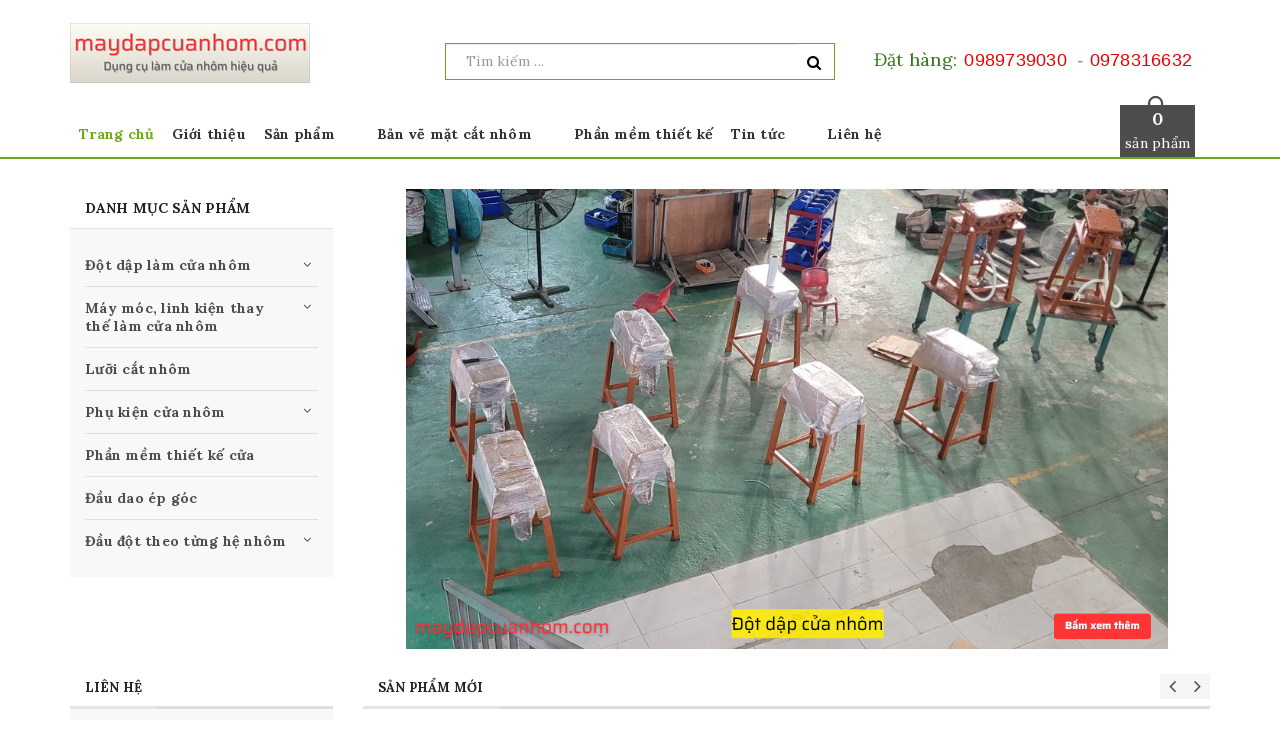

--- FILE ---
content_type: text/html; charset=utf-8
request_url: https://maydapcuanhom.com/
body_size: 20026
content:
<!DOCTYPE html>
<html lang="vi">
<head>
	<meta charset="UTF-8" />
	<meta name="viewport" content="width=device-width, initial-scale=1, maximum-scale=1">			
	<title>
		maydapcuanhom.com
		
		
					
	</title>		
	<!-- ================= Page description ================== -->
	
	<meta name="description" content="Chuy&#234;n gia m&#225;y đột dập cửa nh&#244;m ở Việt Nam">
	
	<!-- ================= Meta ================== -->
	<meta name="keywords" content="may dot dap nhom, cua nhom, khuon dot dap thanh nhom"/>		
	<link rel="canonical" href="https://maydapcuanhom.com/"/>
	<meta name='revisit-after' content='1 days' />
	<meta name="robots" content="noodp,index,follow" />
	<!-- ================= Favicon ================== -->
	
	<link rel="icon" href="//bizweb.dktcdn.net/100/407/737/themes/792810/assets/favicon.png?1762335360056" type="image/x-icon" />
	
	<!-- ================= Google Fonts ================== -->
	
	
	
	<link href="//fonts.googleapis.com/css?family=Lora:400,700" rel="stylesheet" type="text/css" media="all" />
	
	
	
	
		
	
	<!-- Facebook Open Graph meta tags -->
	

	<meta property="og:type" content="website">
	<meta property="og:title" content="maydapcuanhom.com">
	<meta property="og:image" content="https://bizweb.dktcdn.net/100/407/737/themes/792810/assets/logo.png?1762335360056">
	<meta property="og:image:secure_url" content="https://bizweb.dktcdn.net/100/407/737/themes/792810/assets/logo.png?1762335360056">

<meta property="og:description" content="Chuyên gia máy đột dập cửa nhôm ở Việt Nam">
<meta property="og:url" content="https://maydapcuanhom.com/">
<meta property="og:site_name" content="maydapcuanhom.com">		
	
	<!-- Plugin CSS -->			
	<link rel="stylesheet" href="https://maxcdn.bootstrapcdn.com/bootstrap/3.3.7/css/bootstrap.min.css" integrity="sha384-BVYiiSIFeK1dGmJRAkycuHAHRg32OmUcww7on3RYdg4Va+PmSTsz/K68vbdEjh4u" crossorigin="anonymous">
	<link rel="stylesheet" href="//maxcdn.bootstrapcdn.com/font-awesome/4.5.0/css/font-awesome.min.css">
	<link href="//bizweb.dktcdn.net/100/407/737/themes/792810/assets/owl.carousel.min.css?1762335360056" rel="stylesheet" type="text/css" media="all" />
	
	<!-- Build Main CSS -->								
	<link href="//bizweb.dktcdn.net/100/407/737/themes/792810/assets/base.scss.css?1762335360056" rel="stylesheet" type="text/css" media="all" />		
	<link href="//bizweb.dktcdn.net/100/407/737/themes/792810/assets/style.scss.css?1762335360056" rel="stylesheet" type="text/css" media="all" />		
	<link href="//bizweb.dktcdn.net/100/407/737/themes/792810/assets/update.scss.css?1762335360056" rel="stylesheet" type="text/css" media="all" />		
	<link href="//bizweb.dktcdn.net/100/407/737/themes/792810/assets/module.scss.css?1762335360056" rel="stylesheet" type="text/css" media="all" />
	<link href="//bizweb.dktcdn.net/100/407/737/themes/792810/assets/responsive.scss.css?1762335360056" rel="stylesheet" type="text/css" media="all" />
	<link href="//bizweb.dktcdn.net/100/407/737/themes/792810/assets/update_stylesheets.scss.css?1762335360056" rel="stylesheet" type="text/css" media="all" />
	
	<!-- Header JS -->	
	<script src="//bizweb.dktcdn.net/100/407/737/themes/792810/assets/jquery-2.2.3.min.js?1762335360056" type="text/javascript"></script> 
	
	<!-- Bizweb javascript customer -->
	

	<link href="//bizweb.dktcdn.net/100/407/737/themes/792810/assets/menu-stylesheets.scss.css?1762335360056" rel="stylesheet" type="text/css" media="all" />
	<script src="//bizweb.dktcdn.net/100/407/737/themes/792810/assets/menu-scripts.js?1762335360056" type="text/javascript"></script>
	
	<!-- Bizweb conter for header -->
	<script>
	var Bizweb = Bizweb || {};
	Bizweb.store = 'khuon-mau-tamanh.mysapo.net';
	Bizweb.id = 407737;
	Bizweb.theme = {"id":792810,"name":"Accent","role":"main"};
	Bizweb.template = 'index';
	if(!Bizweb.fbEventId)  Bizweb.fbEventId = 'xxxxxxxx-xxxx-4xxx-yxxx-xxxxxxxxxxxx'.replace(/[xy]/g, function (c) {
	var r = Math.random() * 16 | 0, v = c == 'x' ? r : (r & 0x3 | 0x8);
				return v.toString(16);
			});		
</script>
<script>
	(function () {
		function asyncLoad() {
			var urls = ["//newproductreviews.sapoapps.vn/assets/js/productreviews.min.js?store=khuon-mau-tamanh.mysapo.net","https://google-shopping.sapoapps.vn/conversion-tracker/global-tag/6237.js?store=khuon-mau-tamanh.mysapo.net","https://google-shopping.sapoapps.vn/conversion-tracker/event-tag/6237.js?store=khuon-mau-tamanh.mysapo.net","https://popup.sapoapps.vn/api/genscript/script?store=khuon-mau-tamanh.mysapo.net"];
			for (var i = 0; i < urls.length; i++) {
				var s = document.createElement('script');
				s.type = 'text/javascript';
				s.async = true;
				s.src = urls[i];
				var x = document.getElementsByTagName('script')[0];
				x.parentNode.insertBefore(s, x);
			}
		};
		window.attachEvent ? window.attachEvent('onload', asyncLoad) : window.addEventListener('load', asyncLoad, false);
	})();
</script>


<script>
	window.BizwebAnalytics = window.BizwebAnalytics || {};
	window.BizwebAnalytics.meta = window.BizwebAnalytics.meta || {};
	window.BizwebAnalytics.meta.currency = 'VND';
	window.BizwebAnalytics.tracking_url = '/s';

	var meta = {};
	
	
	for (var attr in meta) {
	window.BizwebAnalytics.meta[attr] = meta[attr];
	}
</script>

	
		<script src="/dist/js/stats.min.js?v=96f2ff2"></script>
	











				
<script>var ProductReviewsAppUtil=ProductReviewsAppUtil || {};ProductReviewsAppUtil.store={name: 'maydapcuanhom.com'};</script>
</head>
<body>

	<!-- Get default value setup for store informations -->
















<!-- end getting default value -->
	
	<!-- Main content -->
	<header>
	<div class="topbar">
		<div class="container">
			<div class="row">
				<div class="col-sm-12 col-md-12 col-lg-12 welcome-text">
					<span>Chào mừng bạn đến với maydapcuanhom.com !</span>
				</div>

			</div>
		</div>
	</div>
	<div class="mainbar">
		<div class="container">
			<div class="row">
				<div class="col-xs-12 col-sm-3 col-md-2 col-lg-4 logo">
					<a href="/" title="Trang chủ">
						<img class="img-responsive" src="//bizweb.dktcdn.net/100/407/737/themes/792810/assets/logo.png?1762335360056" alt="Logo">
					</a>
				</div>
				<div class="col-xs-12 col-sm-4 col-md-6 col-lg-4 search-header">
					<div class="search_padding">
	<form action="/search" method="get">
		<div class="input-group search_form_action">
			<input type="text" class="form-control" maxlength="70" name="query" id="search" placeholder="Tìm kiếm ...">
			<span class="input-group-btn">
				<button class="btn btn-default btn-search" type="submit">
					<i class="fa fa-search"></i>
				</button>
			</span>
		</div>
	</form>
</div>
				</div>
				<div class="col-sm-5 col-md-4 col-lg-4 header_hotline_contai  hidden-xs">
					<div class="header_hotline">
						<span >Đặt hàng:</span>
						<a href="tel:0989739030"> 0989739030  </a> 
						<i> - </i>
						<a href="tel:0978316632"> 0978316632 </a> 
					</div>
				</div>
			</div>
		</div>
	</div>

	<div class="menu-nav">
		<div class='container'>
			<nav class="menu-header hidden-sm hidden-xs">
	<ul id="nav" class="nav">
		
		
		<li class="nav-item active">
			<a class="nav-link" href="/" title="Trang chủ">
				Trang chủ
			</a>
		</li>
		
		
		
		<li class="nav-item">
			<a class="nav-link" href="/gioi-thieu" title="Giới thiệu">
				Giới thiệu
			</a>
		</li>
		
		
		
		<li class="nav-item">
			<a href="/collections/all" class="nav-link" title="Sản phẩm">
				 Sản phẩm <i class="fa fa-caret-down" data-toggle="dropdown"></i>
			</a>
			<ul class="dropdown-menu">
				
				
				<li class="dropdown-submenu nav-item-lv2">
					<a class="nav-link" href="/dot-dap-lam-cua-nhom" title="Đột dập làm cửa nhôm">
						<i class="fa fa-angle-right"></i><span>Đột dập làm cửa nhôm</span>
					</a>
					<i class="fa fa-caret-right"></i>
					<ul class="dropdown-menu">
												
						<li class="nav-item-lv3">
							<a class="nav-link" href="/dot-dap-tich-hop-san-nhieu-dau-dao" title="Đột dập tích hợp sẵn nhiều đầu dao">
								Đột dập tích hợp sẵn nhiều đầu dao
							</a>
						</li>						
												
						<li class="nav-item-lv3">
							<a class="nav-link" href="/dot-dap-thay-dao" title="Đột dập thay được dao">
								Đột dập thay được dao
							</a>
						</li>						
												
						<li class="nav-item-lv3">
							<a class="nav-link" href="/dot-dap-de-ban" title="Đột dập để bàn">
								Đột dập để bàn
							</a>
						</li>						
												
						<li class="nav-item-lv3">
							<a class="nav-link" href="/kim-dot-lo-cua-nhom" title="Kìm đột lỗ cửa nhôm">
								Kìm đột lỗ cửa nhôm
							</a>
						</li>						
												
						<li class="nav-item-lv3">
							<a class="nav-link" href="/dau-dao-dot-dap-thay-the" title="Đầu dao đột dập thay thế">
								Đầu dao đột dập thay thế
							</a>
						</li>						
												
						<li class="nav-item-lv3">
							<a class="nav-link" href="/linh-kien-phu-kien-may-dot-dap" title="Linh kiện phụ kiện máy đột dập">
								Linh kiện phụ kiện máy đột dập
							</a>
						</li>						
												
						<li class="nav-item-lv3">
							<a class="nav-link" href="/cac-may-dot-dap-theo-yeu-cau" title="Các máy đột dập theo yêu cầu">
								Các máy đột dập theo yêu cầu
							</a>
						</li>						
												
						<li class="nav-item-lv3">
							<a class="nav-link" href="/dau-dot-theo-tung-he-nhom" title="Đầu đột theo từng hệ nhôm">
								Đầu đột theo từng hệ nhôm
							</a>
						</li>						
						
					</ul>                      
				</li>
				
				
				
				<li class="dropdown-submenu nav-item-lv2">
					<a class="nav-link" href="/may-moc-lam-cua-nhom" title="Máy móc, linh kiện thay thế làm cửa nhôm">
						<i class="fa fa-angle-right"></i><span>Máy móc, linh kiện thay thế làm cửa nhôm</span>
					</a>
					<i class="fa fa-caret-right"></i>
					<ul class="dropdown-menu">
												
						<li class="nav-item-lv3">
							<a class="nav-link" href="/dau-dao-ep-goc" title="Đầu dao ép góc">
								Đầu dao ép góc
							</a>
						</li>						
												
						<li class="nav-item-lv3">
							<a class="nav-link" href="/luoi-ga-may-ep-goc" title="Lưỡi gà máy ép góc">
								Lưỡi gà máy ép góc
							</a>
						</li>						
						
					</ul>                      
				</li>
				
				
				
				<li class="nav-item-lv2">
					<a class="nav-link" href="/luoi-cat-nhom-1" title="Lưỡi cắt nhôm">
						<i class="fa fa-angle-right"></i><span>Lưỡi cắt nhôm</span>
					</a>
				</li>
				
				
				
				<li class="dropdown-submenu nav-item-lv2">
					<a class="nav-link" href="/phu-kien-cua-nhom" title="Phụ kiện cửa nhôm">
						<i class="fa fa-angle-right"></i><span>Phụ kiện cửa nhôm</span>
					</a>
					<i class="fa fa-caret-right"></i>
					<ul class="dropdown-menu">
												
						<li class="nav-item-lv3">
							<a class="nav-link" href="/ke-vinh-cuu-cua-nhom" title="Ke vĩnh cửu cửa nhôm">
								Ke vĩnh cửu cửa nhôm
							</a>
						</li>						
						
					</ul>                      
				</li>
				
				
				
				<li class="nav-item-lv2">
					<a class="nav-link" href="/luoi-cat-nhom-1" title="Phần mềm thiết kế cửa">
						<i class="fa fa-angle-right"></i><span>Phần mềm thiết kế cửa</span>
					</a>
				</li>
				
				
				
				<li class="nav-item-lv2">
					<a class="nav-link" href="/dau-dao-ep-goc" title="Đầu dao ép góc">
						<i class="fa fa-angle-right"></i><span>Đầu dao ép góc</span>
					</a>
				</li>
				
				
				
				<li class="dropdown-submenu nav-item-lv2">
					<a class="nav-link" href="/dau-dot-theo-tung-he-nhom" title="Đầu đột theo từng hệ nhôm">
						<i class="fa fa-angle-right"></i><span>Đầu đột theo từng hệ nhôm</span>
					</a>
					<i class="fa fa-caret-right"></i>
					<ul class="dropdown-menu">
												
						<li class="nav-item-lv3">
							<a class="nav-link" href="/he-xingfa-55-xf55-cua-mo-quay" title="Hệ Xingfa 55(XF55) cửa mở quay">
								Hệ Xingfa 55(XF55) cửa mở quay
							</a>
						</li>						
						
					</ul>                      
				</li>
				
				
			</ul>
		</li>
		
		
		
		<li class="nav-item">
			<a href="javascript:void(0)" class="nav-link" title="Bản vẽ mặt cắt nhôm">
				 Bản vẽ mặt cắt nhôm <i class="fa fa-caret-down" data-toggle="dropdown"></i>
			</a>
			<ul class="dropdown-menu">
				
				
				<li class="nav-item-lv2">
					<a class="nav-link" href="/ban-ve-mat-cat-nhom-a" title="Bản vẽ mặt cắt nhôm a">
						<i class="fa fa-angle-right"></i><span>Bản vẽ mặt cắt nhôm a</span>
					</a>
				</li>
				
				
				
				<li class="nav-item-lv2">
					<a class="nav-link" href="/ban-ve-mat-cat-nhom-b" title="Bản vẽ mặt cắt nhôm b">
						<i class="fa fa-angle-right"></i><span>Bản vẽ mặt cắt nhôm b</span>
					</a>
				</li>
				
				
				
				<li class="nav-item-lv2">
					<a class="nav-link" href="/ban-ve-mat-cat-nhom-c" title="Bản vẽ mặt cắt nhôm c">
						<i class="fa fa-angle-right"></i><span>Bản vẽ mặt cắt nhôm c</span>
					</a>
				</li>
				
				
			</ul>
		</li>
		
		
		
		<li class="nav-item">
			<a class="nav-link" href="/huong-dan" title="Phần mềm thiết kế">
				Phần mềm thiết kế
			</a>
		</li>
		
		
		
		<li class="nav-item">
			<a href="/tin-tuc" class="nav-link" title="Tin tức">
				 Tin tức <i class="fa fa-caret-down" data-toggle="dropdown"></i>
			</a>
			<ul class="dropdown-menu">
				
			</ul>
		</li>
		
		
		
		<li class="nav-item">
			<a class="nav-link" href="/lien-he" title="Liên hệ">
				Liên hệ
			</a>
		</li>
		
		
		
		<div class="cart-header">
	<div class="top-cart-contain f-right">
		<div class="mini-cart text-xs-center">
			<div class="heading-cart">
				<a href="/cart">
					<span class="cartCount count_item_pr" id="cart-total"></span>
					<br>sản phẩm
				</a>
			</div>	
			<div class="top-cart-content">					
				<ul id="cart-sidebar" class="mini-products-list count_li">
					<li class="list-item">
						<ul></ul>
					</li>
					<li class="action">
						<ul>
							<li class="li-fix-1">
								<div class="top-subtotal">
									Tổng tiền thanh toán: 
									<span class="price"></span>
								</div>
							</li>
							<li class="li-fix-2" style="">
								<div class="actions">
									<a href="/cart" class="btn btn-primary">
										<span>Giỏ hàng</span>
									</a>
									<a href="/checkout" class="btn btn-checkout btn-gray">
										<span>Thanh toán</span>
									</a>
								</div>
							</li>
						</ul>
					</li>
				</ul>
			</div>
		</div>
	</div>
</div>
	</ul>
</nav>
		</div>
		<div class="sidebar-menu sidebar_menu site-nav-mobile menu-header hidden-md hidden-lg">
	<div class="sidebar-menu-title module-header">
		<div class="module-title">
			
			<i class="fa fa-bars"></i>
			<span>MENU</span>
		</div>
		<a class="mobile-cart" href="/cart">
			<span class="cart-count-mobile">0</span>
		</a>
	</div>
	<div class="sidebar-menu-content">
		<div class="sidebar-linklists">
			<ul>
				
				
				<li class="sidebar-menu-list menu-item collection-sidebar-menu active">
					<a class="ajaxLayer" href="/" title="Trang chủ">
						<span>Trang chủ</span>
					</a>
					
				</li>
				
				<li class="sidebar-menu-list menu-item collection-sidebar-menu">
					<a class="ajaxLayer" href="/gioi-thieu" title="Giới thiệu">
						<span>Giới thiệu</span>
					</a>
					
				</li>
				
				<li class="sidebar-menu-list menu-item collection-sidebar-menu">
					<a class="ajaxLayer" href="/collections/all" title="Sản phẩm">
						<span>Sản phẩm</span>
					</a>
					
					<ul style="display: none" class="lv2">
						
						<li>
							<a class="ajaxLayer a_lv2" href="/dot-dap-lam-cua-nhom" title="Đột dập làm cửa nhôm">
								<span>Đột dập làm cửa nhôm</span>
							</a>
							
							<ul style="display: none;" class="lv3">
								
								<li>
									<a class="ajaxLayer a_lv3" href="/dot-dap-tich-hop-san-nhieu-dau-dao" title="Đột dập tích hợp sẵn nhiều đầu dao">
										<span>Đột dập tích hợp sẵn nhiều đầu dao</span>
									</a>
								</li>
								
								<li>
									<a class="ajaxLayer a_lv3" href="/dot-dap-thay-dao" title="Đột dập thay được dao">
										<span>Đột dập thay được dao</span>
									</a>
								</li>
								
								<li>
									<a class="ajaxLayer a_lv3" href="/dot-dap-de-ban" title="Đột dập để bàn">
										<span>Đột dập để bàn</span>
									</a>
								</li>
								
								<li>
									<a class="ajaxLayer a_lv3" href="/kim-dot-lo-cua-nhom" title="Kìm đột lỗ cửa nhôm">
										<span>Kìm đột lỗ cửa nhôm</span>
									</a>
								</li>
								
								<li>
									<a class="ajaxLayer a_lv3" href="/dau-dao-dot-dap-thay-the" title="Đầu dao đột dập thay thế">
										<span>Đầu dao đột dập thay thế</span>
									</a>
								</li>
								
								<li>
									<a class="ajaxLayer a_lv3" href="/linh-kien-phu-kien-may-dot-dap" title="Linh kiện phụ kiện máy đột dập">
										<span>Linh kiện phụ kiện máy đột dập</span>
									</a>
								</li>
								
								<li>
									<a class="ajaxLayer a_lv3" href="/cac-may-dot-dap-theo-yeu-cau" title="Các máy đột dập theo yêu cầu">
										<span>Các máy đột dập theo yêu cầu</span>
									</a>
								</li>
								
								<li>
									<a class="ajaxLayer a_lv3" href="/dau-dot-theo-tung-he-nhom" title="Đầu đột theo từng hệ nhôm">
										<span>Đầu đột theo từng hệ nhôm</span>
									</a>
								</li>
								
							</ul>
							
						</li>
						
						<li>
							<a class="ajaxLayer a_lv2" href="/may-moc-lam-cua-nhom" title="Máy móc, linh kiện thay thế làm cửa nhôm">
								<span>Máy móc, linh kiện thay thế làm cửa nhôm</span>
							</a>
							
							<ul style="display: none;" class="lv3">
								
								<li>
									<a class="ajaxLayer a_lv3" href="/dau-dao-ep-goc" title="Đầu dao ép góc">
										<span>Đầu dao ép góc</span>
									</a>
								</li>
								
								<li>
									<a class="ajaxLayer a_lv3" href="/luoi-ga-may-ep-goc" title="Lưỡi gà máy ép góc">
										<span>Lưỡi gà máy ép góc</span>
									</a>
								</li>
								
							</ul>
							
						</li>
						
						<li>
							<a class="ajaxLayer a_lv2" href="/luoi-cat-nhom-1" title="Lưỡi cắt nhôm">
								<span>Lưỡi cắt nhôm</span>
							</a>
							
						</li>
						
						<li>
							<a class="ajaxLayer a_lv2" href="/phu-kien-cua-nhom" title="Phụ kiện cửa nhôm">
								<span>Phụ kiện cửa nhôm</span>
							</a>
							
							<ul style="display: none;" class="lv3">
								
								<li>
									<a class="ajaxLayer a_lv3" href="/ke-vinh-cuu-cua-nhom" title="Ke vĩnh cửu cửa nhôm">
										<span>Ke vĩnh cửu cửa nhôm</span>
									</a>
								</li>
								
							</ul>
							
						</li>
						
						<li>
							<a class="ajaxLayer a_lv2" href="/luoi-cat-nhom-1" title="Phần mềm thiết kế cửa">
								<span>Phần mềm thiết kế cửa</span>
							</a>
							
						</li>
						
						<li>
							<a class="ajaxLayer a_lv2" href="/dau-dao-ep-goc" title="Đầu dao ép góc">
								<span>Đầu dao ép góc</span>
							</a>
							
						</li>
						
						<li>
							<a class="ajaxLayer a_lv2" href="/dau-dot-theo-tung-he-nhom" title="Đầu đột theo từng hệ nhôm">
								<span>Đầu đột theo từng hệ nhôm</span>
							</a>
							
							<ul style="display: none;" class="lv3">
								
								<li>
									<a class="ajaxLayer a_lv3" href="/he-xingfa-55-xf55-cua-mo-quay" title="Hệ Xingfa 55(XF55) cửa mở quay">
										<span>Hệ Xingfa 55(XF55) cửa mở quay</span>
									</a>
								</li>
								
							</ul>
							
						</li>
						
					</ul>
					
				</li>
				
				<li class="sidebar-menu-list menu-item collection-sidebar-menu">
					<a class="ajaxLayer" href="javascript:void(0)" title="Bản vẽ mặt cắt nhôm">
						<span>Bản vẽ mặt cắt nhôm</span>
					</a>
					
					<ul style="display: none" class="lv2">
						
						<li>
							<a class="ajaxLayer a_lv2" href="/ban-ve-mat-cat-nhom-a" title="Bản vẽ mặt cắt nhôm a">
								<span>Bản vẽ mặt cắt nhôm a</span>
							</a>
							
						</li>
						
						<li>
							<a class="ajaxLayer a_lv2" href="/ban-ve-mat-cat-nhom-b" title="Bản vẽ mặt cắt nhôm b">
								<span>Bản vẽ mặt cắt nhôm b</span>
							</a>
							
						</li>
						
						<li>
							<a class="ajaxLayer a_lv2" href="/ban-ve-mat-cat-nhom-c" title="Bản vẽ mặt cắt nhôm c">
								<span>Bản vẽ mặt cắt nhôm c</span>
							</a>
							
						</li>
						
					</ul>
					
				</li>
				
				<li class="sidebar-menu-list menu-item collection-sidebar-menu">
					<a class="ajaxLayer" href="/huong-dan" title="Phần mềm thiết kế">
						<span>Phần mềm thiết kế</span>
					</a>
					
				</li>
				
				<li class="sidebar-menu-list menu-item collection-sidebar-menu">
					<a class="ajaxLayer" href="/tin-tuc" title="Tin tức">
						<span>Tin tức</span>
					</a>
					
					<ul style="display: none" class="lv2">
						
					</ul>
					
				</li>
				
				<li class="sidebar-menu-list menu-item collection-sidebar-menu">
					<a class="ajaxLayer" href="/lien-he" title="Liên hệ">
						<span>Liên hệ</span>
					</a>
					
				</li>
				
			</ul>
		</div>
	</div>
</div>
	</div>

</header>
	
	<h1 class="hidden">maydapcuanhom.com - Chuyên gia máy đột dập cửa nhôm ở Việt Nam</h1>






<section class="awe-section-2">	
	<section class="section_slider">
	<div class="container">
		<div class="row">
			<div class="hidden-xs col-sm-12 col-md-3 col-lg-3">
					
				


<div class="aside-item sidebar_menu">
	<div class="sidebar-menu-title module-header">
		<h2 class="module-title title-style-1">
			<span>
			Danh mục sản phẩm
			</span>
		</h2>
	</div>
	<div class="sidebar-menu-content module-content">
		<div class="sidebar-linklists">
			<ul>
				
				<li class="menu-item collection-sidebar-menu">
					<a class="ajaxLayer" href="/dot-dap-lam-cua-nhom" title="Đột dập làm cửa nhôm">
						<span>Đột dập làm cửa nhôm</span>
					</a>
					
					<ul style="display: none" class="lv2">
						
						<li>
							<a class="ajaxLayer a_lv2" href="/dot-dap-tich-hop-san-nhieu-dau-dao" title="Đột dập tích hợp sẵn nhiều đầu dao">
								<span>Đột dập tích hợp sẵn nhiều đầu dao</span>
							</a>
							
						</li>
						
						<li>
							<a class="ajaxLayer a_lv2" href="/dot-dap-thay-dao" title="Đột dập thay được dao">
								<span>Đột dập thay được dao</span>
							</a>
							
						</li>
						
						<li>
							<a class="ajaxLayer a_lv2" href="/dot-dap-de-ban" title="Đột dập để bàn">
								<span>Đột dập để bàn</span>
							</a>
							
						</li>
						
						<li>
							<a class="ajaxLayer a_lv2" href="/kim-dot-lo-cua-nhom" title="Kìm đột lỗ cửa nhôm">
								<span>Kìm đột lỗ cửa nhôm</span>
							</a>
							
						</li>
						
						<li>
							<a class="ajaxLayer a_lv2" href="/dau-dao-dot-dap-thay-the" title="Đầu dao đột dập thay thế">
								<span>Đầu dao đột dập thay thế</span>
							</a>
							
						</li>
						
						<li>
							<a class="ajaxLayer a_lv2" href="/linh-kien-phu-kien-may-dot-dap" title="Linh kiện phụ kiện máy đột dập">
								<span>Linh kiện phụ kiện máy đột dập</span>
							</a>
							
						</li>
						
						<li>
							<a class="ajaxLayer a_lv2" href="/cac-may-dot-dap-theo-yeu-cau" title="Các máy đột dập theo yêu cầu">
								<span>Các máy đột dập theo yêu cầu</span>
							</a>
							
						</li>
						
						<li>
							<a class="ajaxLayer a_lv2" href="/dau-dot-theo-tung-he-nhom" title="Đầu đột theo từng hệ nhôm">
								<span>Đầu đột theo từng hệ nhôm</span>
							</a>
							
							<ul style="display: none;" class="lv3">
								
								<li>
									<a class="ajaxLayer a_lv3" href="/he-xingfa-55-xf55-cua-mo-quay" title="Hệ Xingfa 55(XF55) cửa mở quay">
										<span>Hệ Xingfa 55(XF55) cửa mở quay</span>
									</a>
								</li>
								
							</ul>
							
						</li>
						
					</ul>
					
				</li>
				
				<li class="menu-item collection-sidebar-menu">
					<a class="ajaxLayer" href="/may-moc-lam-cua-nhom" title="Máy móc, linh kiện thay thế làm cửa nhôm">
						<span>Máy móc, linh kiện thay thế làm cửa nhôm</span>
					</a>
					
					<ul style="display: none" class="lv2">
						
						<li>
							<a class="ajaxLayer a_lv2" href="/dau-dao-ep-goc" title="Đầu dao ép góc">
								<span>Đầu dao ép góc</span>
							</a>
							
						</li>
						
						<li>
							<a class="ajaxLayer a_lv2" href="/luoi-ga-may-ep-goc" title="Lưỡi gà máy ép góc">
								<span>Lưỡi gà máy ép góc</span>
							</a>
							
						</li>
						
					</ul>
					
				</li>
				
				<li class="menu-item collection-sidebar-menu">
					<a class="ajaxLayer" href="/luoi-cat-nhom-1" title="Lưỡi cắt nhôm">
						<span>Lưỡi cắt nhôm</span>
					</a>
					
				</li>
				
				<li class="menu-item collection-sidebar-menu">
					<a class="ajaxLayer" href="/phu-kien-cua-nhom" title="Phụ kiện cửa nhôm">
						<span>Phụ kiện cửa nhôm</span>
					</a>
					
					<ul style="display: none" class="lv2">
						
						<li>
							<a class="ajaxLayer a_lv2" href="/ke-vinh-cuu-cua-nhom" title="Ke vĩnh cửu cửa nhôm">
								<span>Ke vĩnh cửu cửa nhôm</span>
							</a>
							
						</li>
						
					</ul>
					
				</li>
				
				<li class="menu-item collection-sidebar-menu">
					<a class="ajaxLayer" href="/luoi-cat-nhom-1" title="Phần mềm thiết kế cửa">
						<span>Phần mềm thiết kế cửa</span>
					</a>
					
				</li>
				
				<li class="menu-item collection-sidebar-menu">
					<a class="ajaxLayer" href="/dau-dao-ep-goc" title="Đầu dao ép góc">
						<span>Đầu dao ép góc</span>
					</a>
					
				</li>
				
				<li class="menu-item collection-sidebar-menu">
					<a class="ajaxLayer" href="/dau-dot-theo-tung-he-nhom" title="Đầu đột theo từng hệ nhôm">
						<span>Đầu đột theo từng hệ nhôm</span>
					</a>
					
					<ul style="display: none" class="lv2">
						
						<li>
							<a class="ajaxLayer a_lv2" href="/he-xingfa-55-xf55-cua-mo-quay" title="Hệ Xingfa 55(XF55) cửa mở quay">
								<span>Hệ Xingfa 55(XF55) cửa mở quay</span>
							</a>
							
							<ul style="display: none;" class="lv3">
								
								<li>
									<a class="ajaxLayer a_lv3" href="/ke-vinh-cuu-dau-oc-10mm" title="Ke vĩnh cửu đầu ốc 10mm">
										<span>Ke vĩnh cửu đầu ốc 10mm</span>
									</a>
								</li>
								
							</ul>
							
						</li>
						
					</ul>
					
				</li>
				
			</ul>
		</div>
	</div>
</div>
				
			</div>
			<div class="col-xs-12 col-sm-12 col-md-9 col-lg-9 index-slider">
				<div class="owl-carousel owl-theme" data-lg-items="1" data-md-items='1' data-sm-items='1' data-xs-items="1" data-margin='0' data-auto-play="true" data-nav="true">
					
					
					
					
					
					
					<div class="item banner-item">
						<a href="https://maydapcuanhom.com/dot-dap-lam-cua-nhom" class="clearfix" title="maydapcuanhom.com">
							<figure>
								<img src="//bizweb.dktcdn.net/100/407/737/themes/792810/assets/slider_1_image.png?1762335360056" alt="maydapcuanhom.com">
							</figure>
						</a>	
					</div>
					
					
					
					
					
					
					
					<div class="item banner-item">
						<a href="https://maydapcuanhom.com/dau-dao-dot-dap-thay-the" class="clearfix" title="maydapcuanhom.com">
							<figure>
								<img src="//bizweb.dktcdn.net/100/407/737/themes/792810/assets/slider_2_image.png?1762335360056" alt="maydapcuanhom.com">
							</figure>
						</a>	
					</div>
					
					
					
					
					
					
					
					<div class="item banner-item">
						<a href="https://maydapcuanhom.com/cac-may-dot-dap-theo-yeu-cau" class="clearfix" title="maydapcuanhom.com">
							<figure>
								<img src="//bizweb.dktcdn.net/100/407/737/themes/792810/assets/slider_3_image.png?1762335360056" alt="maydapcuanhom.com">
							</figure>
						</a>	
					</div>
					
					
				</div>
			</div>

		</div>
	</div>
</section>
</section>




<section class="awe-section-3">	
	<section class="section-main">
	<div class="container">
		<div class="row">
			<div class="col-xs-12 col-sm-12 col-md-9 col-lg-9 col-md-push-3 col-md-push-3">
				
				




<!-- Kiểm tra số sản phẩm trong collection hiển thị -->



<!-- end kiểm tra -->

<div class="row">
	<div class="col-xs-12 col-sm-12 col-lg-12 col-md-12 module_new_products">
		<div class="module-header">
			<div class="module-title title-style-3">
				<a href="dot-dap-lam-cua-nhom" title="Sản phẩm mới">
					<span>Sản phẩm mới</span>
				</a>
			</div>
		</div>
		<div class="module-content">
			
				<div class="owl-carousel owl-theme nav-enable nav-top lg4" data-lg-items="4" data-md-items="3" data-sm-items="3" data-xs-items="2" data-xxs-items="2" data-nav="true" data-auto-play="true" data-auto-height="true">
					
					<div class="item">
						


	
	
	
 
    












<div class="product-box product-grid-item">
	<div class="product-thumbnail">
		
		<a href="/dau-dot-cat-gan-mom-khoa-cua-di-xingfa-55-vat-canh-55" title="Đầu đột cắt gân mồm khóa cửa đi Xingfa 55 vát cạnh 55">
			<picture class="dp-flex">
				
				<source media="(min-width: 1200px)" srcset="//bizweb.dktcdn.net/thumb/medium/100/407/737/products/sa3-0088-cat-gan-mom-khoa.png?v=1766975218997"/>
				<source media="(min-width: 992px) and (max-width: 1199px)" srcset="//bizweb.dktcdn.net/thumb/medium/100/407/737/products/sa3-0088-cat-gan-mom-khoa.png?v=1766975218997"/>
				<source media="(min-width: 768px) and (max-width: 991px)" srcset="//bizweb.dktcdn.net/thumb/medium/100/407/737/products/sa3-0088-cat-gan-mom-khoa.png?v=1766975218997"/>
				<source media="(min-width: 571px) and (max-width: 767px)" srcset="//bizweb.dktcdn.net/thumb/medium/100/407/737/products/sa3-0088-cat-gan-mom-khoa.png?v=1766975218997"/>
				<source media="(min-width: 320px) and (max-width: 570px)" srcset="//bizweb.dktcdn.net/thumb/compact/100/407/737/products/sa3-0088-cat-gan-mom-khoa.png?v=1766975218997"/>
				<source media="(max-width: 319px)" srcset="//bizweb.dktcdn.net/thumb/small/100/407/737/products/sa3-0088-cat-gan-mom-khoa.png?v=1766975218997">
				<img class="img-responsive" src="https://bizweb.dktcdn.net/100/407/737/products/sa3-0088-cat-gan-mom-khoa.png?v=1766975218997" alt="dau-dot-cat-gan-mom-khoa-cua-di-xingfa-55-vat-canh-55"/>
				
			</picture>
		</a>
	</div>
	<div class="product-info">
		<h3 class="product-name ">
			<a href="/dau-dot-cat-gan-mom-khoa-cua-di-xingfa-55-vat-canh-55" title="Đầu đột cắt gân mồm khóa cửa đi Xingfa 55 vát cạnh 55">
				Đầu đột cắt gân mồm khóa cửa đi Xingfa 55 vát cạnh 55
			</a>
		</h3>

		









<div class="price-box price-loop-style">
	
		
			
				<span class="special-price">
					<span class="price">600₫</span>
				</span>
					<span class="old-price">
						<span class="price">
							
						</span>
					</span>
			
		
	
</div>

		

<div class="product-action-btn product-action">
	<form action="/cart/add" method="post" class="variants form-nut-grid" data-id="product-actions-67331571" enctype="multipart/form-data">
		<input class="hidden" type="hidden" name="variantId" value="182797045" />
		
			
				
				<button class="btn btn-buy btn-transition btn-cart btn_buy add_to_cart btn-accent" title="Mua hàng">
					<span><i class="fa fa-shopping-cart"></i> Mua hàng</span>
				</button>
				
			
		
	</form>
</div>
	</div>
</div>
					</div>
					
					<div class="item">
						


	
	
	
 
    












<div class="product-box product-grid-item">
	<div class="product-thumbnail">
		
		<a href="/dot-dap-hem-cua-lua-xingfa-93-ban-kinh-hop" title="Đột dập hèm cửa lùa Xingfa 93 bản kính hộp">
			<picture class="dp-flex">
				
				<source media="(min-width: 1200px)" srcset="//bizweb.dktcdn.net/thumb/medium/100/407/737/products/kh164-pmi-plus-xf55-4.png?v=1762217866420"/>
				<source media="(min-width: 992px) and (max-width: 1199px)" srcset="//bizweb.dktcdn.net/thumb/medium/100/407/737/products/kh164-pmi-plus-xf55-4.png?v=1762217866420"/>
				<source media="(min-width: 768px) and (max-width: 991px)" srcset="//bizweb.dktcdn.net/thumb/medium/100/407/737/products/kh164-pmi-plus-xf55-4.png?v=1762217866420"/>
				<source media="(min-width: 571px) and (max-width: 767px)" srcset="//bizweb.dktcdn.net/thumb/medium/100/407/737/products/kh164-pmi-plus-xf55-4.png?v=1762217866420"/>
				<source media="(min-width: 320px) and (max-width: 570px)" srcset="//bizweb.dktcdn.net/thumb/compact/100/407/737/products/kh164-pmi-plus-xf55-4.png?v=1762217866420"/>
				<source media="(max-width: 319px)" srcset="//bizweb.dktcdn.net/thumb/small/100/407/737/products/kh164-pmi-plus-xf55-4.png?v=1762217866420">
				<img class="img-responsive" src="https://bizweb.dktcdn.net/100/407/737/products/kh164-pmi-plus-xf55-4.png?v=1762217866420" alt="dot-dap-hem-cua-lua-xingfa-93-ban-kinh-hop"/>
				
			</picture>
		</a>
	</div>
	<div class="product-info">
		<h3 class="product-name ">
			<a href="/dot-dap-hem-cua-lua-xingfa-93-ban-kinh-hop" title="Đột dập hèm cửa lùa Xingfa 93 bản kính hộp">
				Đột dập hèm cửa lùa Xingfa 93 bản kính hộp
			</a>
		</h3>

		









<div class="price-box price-loop-style">
	
		
			
				<span class="special-price">
					<span class="price">2.900₫</span>
				</span>
					<span class="old-price">
						<span class="price">
							
						</span>
					</span>
			
		
	
</div>

		

<div class="product-action-btn product-action">
	<form action="/cart/add" method="post" class="variants form-nut-grid" data-id="product-actions-62017328" enctype="multipart/form-data">
		<input class="hidden" type="hidden" name="variantId" value="174023852" />
		
			
				
				<button class="btn btn-buy btn-transition btn-cart btn_buy add_to_cart btn-accent" title="Mua hàng">
					<span><i class="fa fa-shopping-cart"></i> Mua hàng</span>
				</button>
				
			
		
	</form>
</div>
	</div>
</div>
					</div>
					
					<div class="item">
						


	
	
	
 
    












<div class="product-box product-grid-item">
	<div class="product-thumbnail">
		
		<a href="/dot-dap-cua-nhom-da-nang-kh164-pmi-xf55" title="Đột dập cửa nhôm đa năng KH164 PMI XF55">
			<picture class="dp-flex">
				
				<source media="(min-width: 1200px)" srcset="//bizweb.dktcdn.net/thumb/medium/100/407/737/products/kh164-pmi-plus-xf55-1.png?v=1761795229197"/>
				<source media="(min-width: 992px) and (max-width: 1199px)" srcset="//bizweb.dktcdn.net/thumb/medium/100/407/737/products/kh164-pmi-plus-xf55-1.png?v=1761795229197"/>
				<source media="(min-width: 768px) and (max-width: 991px)" srcset="//bizweb.dktcdn.net/thumb/medium/100/407/737/products/kh164-pmi-plus-xf55-1.png?v=1761795229197"/>
				<source media="(min-width: 571px) and (max-width: 767px)" srcset="//bizweb.dktcdn.net/thumb/medium/100/407/737/products/kh164-pmi-plus-xf55-1.png?v=1761795229197"/>
				<source media="(min-width: 320px) and (max-width: 570px)" srcset="//bizweb.dktcdn.net/thumb/compact/100/407/737/products/kh164-pmi-plus-xf55-1.png?v=1761795229197"/>
				<source media="(max-width: 319px)" srcset="//bizweb.dktcdn.net/thumb/small/100/407/737/products/kh164-pmi-plus-xf55-1.png?v=1761795229197">
				<img class="img-responsive" src="https://bizweb.dktcdn.net/100/407/737/products/kh164-pmi-plus-xf55-1.png?v=1761795229197" alt="dot-dap-cua-nhom-da-nang-kh164-pmi-xf55"/>
				
			</picture>
		</a>
	</div>
	<div class="product-info">
		<h3 class="product-name ">
			<a href="/dot-dap-cua-nhom-da-nang-kh164-pmi-xf55" title="Đột dập cửa nhôm đa năng KH164 PMI XF55">
				Đột dập cửa nhôm đa năng KH164 PMI XF55
			</a>
		</h3>

		









<div class="price-box price-loop-style">
	
		
			
				<span class="special-price">
					<span class="price">1.200₫</span>
				</span>
					<span class="old-price">
						<span class="price">
							
						</span>
					</span>
			
		
	
</div>

		

<div class="product-action-btn product-action">
	<form action="/cart/add" method="post" class="variants form-nut-grid" data-id="product-actions-61755054" enctype="multipart/form-data">
		<input class="hidden" type="hidden" name="variantId" value="173534178" />
		
			
				
				<button class="btn btn-buy btn-transition btn-cart btn_buy add_to_cart btn-accent" title="Mua hàng">
					<span><i class="fa fa-shopping-cart"></i> Mua hàng</span>
				</button>
				
			
		
	</form>
</div>
	</div>
</div>
					</div>
					
					<div class="item">
						


	
	
	
 
    












<div class="product-box product-grid-item">
	<div class="product-thumbnail">
		
		<a href="/dot-dap-cua-lua-nhom-xingfa-93-ban-canh-co-tay-cam" title="Đột dập cửa lùa nhôm Xingfa 93 bản cánh tay cầm">
			<picture class="dp-flex">
				
				<source media="(min-width: 1200px)" srcset="//bizweb.dktcdn.net/thumb/medium/100/407/737/products/kh-075-dot-dap-nhom-xingfa-93-ban-canh-buom.png?v=1761276992870"/>
				<source media="(min-width: 992px) and (max-width: 1199px)" srcset="//bizweb.dktcdn.net/thumb/medium/100/407/737/products/kh-075-dot-dap-nhom-xingfa-93-ban-canh-buom.png?v=1761276992870"/>
				<source media="(min-width: 768px) and (max-width: 991px)" srcset="//bizweb.dktcdn.net/thumb/medium/100/407/737/products/kh-075-dot-dap-nhom-xingfa-93-ban-canh-buom.png?v=1761276992870"/>
				<source media="(min-width: 571px) and (max-width: 767px)" srcset="//bizweb.dktcdn.net/thumb/medium/100/407/737/products/kh-075-dot-dap-nhom-xingfa-93-ban-canh-buom.png?v=1761276992870"/>
				<source media="(min-width: 320px) and (max-width: 570px)" srcset="//bizweb.dktcdn.net/thumb/compact/100/407/737/products/kh-075-dot-dap-nhom-xingfa-93-ban-canh-buom.png?v=1761276992870"/>
				<source media="(max-width: 319px)" srcset="//bizweb.dktcdn.net/thumb/small/100/407/737/products/kh-075-dot-dap-nhom-xingfa-93-ban-canh-buom.png?v=1761276992870">
				<img class="img-responsive" src="https://bizweb.dktcdn.net/100/407/737/products/kh-075-dot-dap-nhom-xingfa-93-ban-canh-buom.png?v=1761276992870" alt="dot-dap-cua-lua-nhom-xingfa-93-ban-canh-tay-cam"/>
				
			</picture>
		</a>
	</div>
	<div class="product-info">
		<h3 class="product-name ">
			<a href="/dot-dap-cua-lua-nhom-xingfa-93-ban-canh-co-tay-cam" title="Đột dập cửa lùa nhôm Xingfa 93 bản cánh tay cầm">
				Đột dập cửa lùa nhôm Xingfa 93 bản cánh tay cầm
			</a>
		</h3>

		









<div class="price-box price-loop-style">
	
		
			
				<span class="special-price">
					<span class="price">10.300₫</span>
				</span>
					<span class="old-price">
						<span class="price">
							
						</span>
					</span>
			
		
	
</div>

		

<div class="product-action-btn product-action">
	<form action="/cart/add" method="post" class="variants form-nut-grid" data-id="product-actions-61224029" enctype="multipart/form-data">
		<input class="hidden" type="hidden" name="variantId" value="172619027" />
		
			
				
				<button class="btn btn-buy btn-transition btn-cart btn_buy add_to_cart btn-accent" title="Mua hàng">
					<span><i class="fa fa-shopping-cart"></i> Mua hàng</span>
				</button>
				
			
		
	</form>
</div>
	</div>
</div>
					</div>
					
					<div class="item">
						


	
	
	
 
    












<div class="product-box product-grid-item">
	<div class="product-thumbnail">
		
		<a href="/dot-dap-cua-nhom-hopo-kh0144" title="Đột dập cửa nhôm HOPO hệ 56US KH0144">
			<picture class="dp-flex">
				
				<source media="(min-width: 1200px)" srcset="//bizweb.dktcdn.net/thumb/medium/100/407/737/products/kh-0144-hopo-ke-goc-dac-biet.png?v=1761208692390"/>
				<source media="(min-width: 992px) and (max-width: 1199px)" srcset="//bizweb.dktcdn.net/thumb/medium/100/407/737/products/kh-0144-hopo-ke-goc-dac-biet.png?v=1761208692390"/>
				<source media="(min-width: 768px) and (max-width: 991px)" srcset="//bizweb.dktcdn.net/thumb/medium/100/407/737/products/kh-0144-hopo-ke-goc-dac-biet.png?v=1761208692390"/>
				<source media="(min-width: 571px) and (max-width: 767px)" srcset="//bizweb.dktcdn.net/thumb/medium/100/407/737/products/kh-0144-hopo-ke-goc-dac-biet.png?v=1761208692390"/>
				<source media="(min-width: 320px) and (max-width: 570px)" srcset="//bizweb.dktcdn.net/thumb/compact/100/407/737/products/kh-0144-hopo-ke-goc-dac-biet.png?v=1761208692390"/>
				<source media="(max-width: 319px)" srcset="//bizweb.dktcdn.net/thumb/small/100/407/737/products/kh-0144-hopo-ke-goc-dac-biet.png?v=1761208692390">
				<img class="img-responsive" src="https://bizweb.dktcdn.net/100/407/737/products/kh-0144-hopo-ke-goc-dac-biet.png?v=1761208692390" alt="dot-dap-cua-nhom-hopo-he-56us-kh0144"/>
				
			</picture>
		</a>
	</div>
	<div class="product-info">
		<h3 class="product-name ">
			<a href="/dot-dap-cua-nhom-hopo-kh0144" title="Đột dập cửa nhôm HOPO hệ 56US KH0144">
				Đột dập cửa nhôm HOPO hệ 56US KH0144
			</a>
		</h3>

		









<div class="price-box price-loop-style">
	
		
			
				<span class="special-price">
					<span class="price">11.600₫</span>
				</span>
					<span class="old-price">
						<span class="price">
							
						</span>
					</span>
			
		
	
</div>

		

<div class="product-action-btn product-action">
	<form action="/cart/add" method="post" class="variants form-nut-grid" data-id="product-actions-61160254" enctype="multipart/form-data">
		<input class="hidden" type="hidden" name="variantId" value="172489725" />
		
			
				
				<button class="btn btn-buy btn-transition btn-cart btn_buy add_to_cart btn-accent" title="Mua hàng">
					<span><i class="fa fa-shopping-cart"></i> Mua hàng</span>
				</button>
				
			
		
	</form>
</div>
	</div>
</div>
					</div>
					
					<div class="item">
						


	
	
	
 
    












<div class="product-box product-grid-item">
	<div class="product-thumbnail">
		
		<a href="/dau-dao-dot-lo-xo-vau-thanh-chuyen-dong-phi-7" title="Đầu đột lỗ xỏ vấu thanh chuyển động phi 7">
			<picture class="dp-flex">
				
				<source media="(min-width: 1200px)" srcset="//bizweb.dktcdn.net/thumb/medium/100/407/737/products/dot-lo-phi-8-thanh-chuyen-dong-c459-3.png?v=1761144308130"/>
				<source media="(min-width: 992px) and (max-width: 1199px)" srcset="//bizweb.dktcdn.net/thumb/medium/100/407/737/products/dot-lo-phi-8-thanh-chuyen-dong-c459-3.png?v=1761144308130"/>
				<source media="(min-width: 768px) and (max-width: 991px)" srcset="//bizweb.dktcdn.net/thumb/medium/100/407/737/products/dot-lo-phi-8-thanh-chuyen-dong-c459-3.png?v=1761144308130"/>
				<source media="(min-width: 571px) and (max-width: 767px)" srcset="//bizweb.dktcdn.net/thumb/medium/100/407/737/products/dot-lo-phi-8-thanh-chuyen-dong-c459-3.png?v=1761144308130"/>
				<source media="(min-width: 320px) and (max-width: 570px)" srcset="//bizweb.dktcdn.net/thumb/compact/100/407/737/products/dot-lo-phi-8-thanh-chuyen-dong-c459-3.png?v=1761144308130"/>
				<source media="(max-width: 319px)" srcset="//bizweb.dktcdn.net/thumb/small/100/407/737/products/dot-lo-phi-8-thanh-chuyen-dong-c459-3.png?v=1761144308130">
				<img class="img-responsive" src="https://bizweb.dktcdn.net/100/407/737/products/dot-lo-phi-8-thanh-chuyen-dong-c459-3.png?v=1761144308130" alt="dau-dot-lo-xo-vau-thanh-chuyen-dong-phi-7"/>
				
			</picture>
		</a>
	</div>
	<div class="product-info">
		<h3 class="product-name ">
			<a href="/dau-dao-dot-lo-xo-vau-thanh-chuyen-dong-phi-7" title="Đầu đột lỗ xỏ vấu thanh chuyển động phi 7">
				Đầu đột lỗ xỏ vấu thanh chuyển động phi 7
			</a>
		</h3>

		









<div class="price-box price-loop-style">
	
		
			
				<span class="special-price">
					<span class="price">350₫</span>
				</span>
					<span class="old-price">
						<span class="price">
							
						</span>
					</span>
			
		
	
</div>

		

<div class="product-action-btn product-action">
	<form action="/cart/add" method="post" class="variants form-nut-grid" data-id="product-actions-61132875" enctype="multipart/form-data">
		<input class="hidden" type="hidden" name="variantId" value="172444340" />
		
			
				
				<button class="btn btn-buy btn-transition btn-cart btn_buy add_to_cart btn-accent" title="Mua hàng">
					<span><i class="fa fa-shopping-cart"></i> Mua hàng</span>
				</button>
				
			
		
	</form>
</div>
	</div>
</div>
					</div>
					
					<div class="item">
						


	
	
	
 
    












<div class="product-box product-grid-item">
	<div class="product-thumbnail">
		
		<a href="/dau-dao-dot-lo-xo-vau-thanh-chuyen-dong-phi-8" title="Đầu dao đột lỗ xỏ vấu thanh chuyển động phi 8">
			<picture class="dp-flex">
				
				<source media="(min-width: 1200px)" srcset="//bizweb.dktcdn.net/thumb/medium/100/407/737/products/dot-lo-phi-8-thanh-chuyen-dong-c459.png?v=1761039256163"/>
				<source media="(min-width: 992px) and (max-width: 1199px)" srcset="//bizweb.dktcdn.net/thumb/medium/100/407/737/products/dot-lo-phi-8-thanh-chuyen-dong-c459.png?v=1761039256163"/>
				<source media="(min-width: 768px) and (max-width: 991px)" srcset="//bizweb.dktcdn.net/thumb/medium/100/407/737/products/dot-lo-phi-8-thanh-chuyen-dong-c459.png?v=1761039256163"/>
				<source media="(min-width: 571px) and (max-width: 767px)" srcset="//bizweb.dktcdn.net/thumb/medium/100/407/737/products/dot-lo-phi-8-thanh-chuyen-dong-c459.png?v=1761039256163"/>
				<source media="(min-width: 320px) and (max-width: 570px)" srcset="//bizweb.dktcdn.net/thumb/compact/100/407/737/products/dot-lo-phi-8-thanh-chuyen-dong-c459.png?v=1761039256163"/>
				<source media="(max-width: 319px)" srcset="//bizweb.dktcdn.net/thumb/small/100/407/737/products/dot-lo-phi-8-thanh-chuyen-dong-c459.png?v=1761039256163">
				<img class="img-responsive" src="https://bizweb.dktcdn.net/100/407/737/products/dot-lo-phi-8-thanh-chuyen-dong-c459.png?v=1761039256163" alt="dau-dao-dot-lo-xo-vau-thanh-chuyen-dong-phi-8"/>
				
			</picture>
		</a>
	</div>
	<div class="product-info">
		<h3 class="product-name ">
			<a href="/dau-dao-dot-lo-xo-vau-thanh-chuyen-dong-phi-8" title="Đầu dao đột lỗ xỏ vấu thanh chuyển động phi 8">
				Đầu dao đột lỗ xỏ vấu thanh chuyển động phi 8
			</a>
		</h3>

		









<div class="price-box price-loop-style">
	
		
			
				<span class="special-price">
					<span class="price">350₫</span>
				</span>
					<span class="old-price">
						<span class="price">
							
						</span>
					</span>
			
		
	
</div>

		

<div class="product-action-btn product-action">
	<form action="/cart/add" method="post" class="variants form-nut-grid" data-id="product-actions-61069809" enctype="multipart/form-data">
		<input class="hidden" type="hidden" name="variantId" value="172354079" />
		
			
				
				<button class="btn btn-buy btn-transition btn-cart btn_buy add_to_cart btn-accent" title="Mua hàng">
					<span><i class="fa fa-shopping-cart"></i> Mua hàng</span>
				</button>
				
			
		
	</form>
</div>
	</div>
</div>
					</div>
					
					<div class="item">
						


	
	
	
 
    












<div class="product-box product-grid-item">
	<div class="product-thumbnail">
		
		<a href="/khung-may-thay-duoc-dau-dot-km0233-dot-hoi-5-dau-dot" title="Khung máy thay được đầu đột KM0233-Đột hơi(5 đầu đột)">
			<picture class="dp-flex">
				
				<source media="(min-width: 1200px)" srcset="//bizweb.dktcdn.net/thumb/medium/100/407/737/products/dau-dot-25-ke-vinh-cuu-dau-oc-7-3.png?v=1760930339623"/>
				<source media="(min-width: 992px) and (max-width: 1199px)" srcset="//bizweb.dktcdn.net/thumb/medium/100/407/737/products/dau-dot-25-ke-vinh-cuu-dau-oc-7-3.png?v=1760930339623"/>
				<source media="(min-width: 768px) and (max-width: 991px)" srcset="//bizweb.dktcdn.net/thumb/medium/100/407/737/products/dau-dot-25-ke-vinh-cuu-dau-oc-7-3.png?v=1760930339623"/>
				<source media="(min-width: 571px) and (max-width: 767px)" srcset="//bizweb.dktcdn.net/thumb/medium/100/407/737/products/dau-dot-25-ke-vinh-cuu-dau-oc-7-3.png?v=1760930339623"/>
				<source media="(min-width: 320px) and (max-width: 570px)" srcset="//bizweb.dktcdn.net/thumb/compact/100/407/737/products/dau-dot-25-ke-vinh-cuu-dau-oc-7-3.png?v=1760930339623"/>
				<source media="(max-width: 319px)" srcset="//bizweb.dktcdn.net/thumb/small/100/407/737/products/dau-dot-25-ke-vinh-cuu-dau-oc-7-3.png?v=1760930339623">
				<img class="img-responsive" src="https://bizweb.dktcdn.net/100/407/737/products/dau-dot-25-ke-vinh-cuu-dau-oc-7-3.png?v=1760930339623" alt="khung-may-thay-duoc-dau-dot-km0233-dot-hoi-5-dau-dot"/>
				
			</picture>
		</a>
	</div>
	<div class="product-info">
		<h3 class="product-name ">
			<a href="/khung-may-thay-duoc-dau-dot-km0233-dot-hoi-5-dau-dot" title="Khung máy thay được đầu đột KM0233-Đột hơi(5 đầu đột)">
				Khung máy thay được đầu đột KM0233-Đột hơi(5 đầu đột)
			</a>
		</h3>

		









<div class="price-box price-loop-style">
	
		
			
				<span class="special-price">
					<span class="price">5.100₫</span>
				</span>
					<span class="old-price">
						<span class="price">
							
						</span>
					</span>
			
		
	
</div>

		

<div class="product-action-btn product-action">
	<form action="/cart/add" method="post" class="variants form-nut-grid" data-id="product-actions-60989535" enctype="multipart/form-data">
		<input class="hidden" type="hidden" name="variantId" value="172141024" />
		
			
				
				<button class="btn btn-buy btn-transition btn-cart btn_buy add_to_cart btn-accent" title="Mua hàng">
					<span><i class="fa fa-shopping-cart"></i> Mua hàng</span>
				</button>
				
			
		
	</form>
</div>
	</div>
</div>
					</div>
					
					<div class="item">
						


	
	
	
 
    












<div class="product-box product-grid-item">
	<div class="product-thumbnail">
		
		<a href="/khung-may-thay-duoc-dau-dot-km0236-dot-hoi-7-dau-dot" title="Khung máy thay được đầu đột KM0236 - Đột hơi (7 Đầu đột)">
			<picture class="dp-flex">
				
				<source media="(min-width: 1200px)" srcset="//bizweb.dktcdn.net/thumb/medium/100/407/737/products/dau-dot-25-ke-vinh-cuu-dau-oc-7.png?v=1760930305127"/>
				<source media="(min-width: 992px) and (max-width: 1199px)" srcset="//bizweb.dktcdn.net/thumb/medium/100/407/737/products/dau-dot-25-ke-vinh-cuu-dau-oc-7.png?v=1760930305127"/>
				<source media="(min-width: 768px) and (max-width: 991px)" srcset="//bizweb.dktcdn.net/thumb/medium/100/407/737/products/dau-dot-25-ke-vinh-cuu-dau-oc-7.png?v=1760930305127"/>
				<source media="(min-width: 571px) and (max-width: 767px)" srcset="//bizweb.dktcdn.net/thumb/medium/100/407/737/products/dau-dot-25-ke-vinh-cuu-dau-oc-7.png?v=1760930305127"/>
				<source media="(min-width: 320px) and (max-width: 570px)" srcset="//bizweb.dktcdn.net/thumb/compact/100/407/737/products/dau-dot-25-ke-vinh-cuu-dau-oc-7.png?v=1760930305127"/>
				<source media="(max-width: 319px)" srcset="//bizweb.dktcdn.net/thumb/small/100/407/737/products/dau-dot-25-ke-vinh-cuu-dau-oc-7.png?v=1760930305127">
				<img class="img-responsive" src="https://bizweb.dktcdn.net/100/407/737/products/dau-dot-25-ke-vinh-cuu-dau-oc-7.png?v=1760930305127" alt="khung-may-thay-duoc-dau-dot-km0236-dot-hoi-7-dau-dot"/>
				
			</picture>
		</a>
	</div>
	<div class="product-info">
		<h3 class="product-name ">
			<a href="/khung-may-thay-duoc-dau-dot-km0236-dot-hoi-7-dau-dot" title="Khung máy thay được đầu đột KM0236 - Đột hơi (7 Đầu đột)">
				Khung máy thay được đầu đột KM0236 - Đột hơi (7 Đầu đột)
			</a>
		</h3>

		









<div class="price-box price-loop-style">
	
		
			
				<span class="special-price">
					<span class="price">6.000₫</span>
				</span>
					<span class="old-price">
						<span class="price">
							
						</span>
					</span>
			
		
	
</div>

		

<div class="product-action-btn product-action">
	<form action="/cart/add" method="post" class="variants form-nut-grid" data-id="product-actions-60989517" enctype="multipart/form-data">
		<input class="hidden" type="hidden" name="variantId" value="172141005" />
		
			
				
				<button class="btn btn-buy btn-transition btn-cart btn_buy add_to_cart btn-accent" title="Mua hàng">
					<span><i class="fa fa-shopping-cart"></i> Mua hàng</span>
				</button>
				
			
		
	</form>
</div>
	</div>
</div>
					</div>
					
					<div class="item">
						


	
	
	
 
    












<div class="product-box product-grid-item">
	<div class="product-thumbnail">
		
		<a href="/dau-dot-ke-vinh-cuu-25-dau-oc-7" title="Đầu đột ke vĩnh cửu 25 đầu ốc 7">
			<picture class="dp-flex">
				
				<source media="(min-width: 1200px)" srcset="//bizweb.dktcdn.net/thumb/medium/100/407/737/products/dau-dot-2.png?v=1760927182747"/>
				<source media="(min-width: 992px) and (max-width: 1199px)" srcset="//bizweb.dktcdn.net/thumb/medium/100/407/737/products/dau-dot-2.png?v=1760927182747"/>
				<source media="(min-width: 768px) and (max-width: 991px)" srcset="//bizweb.dktcdn.net/thumb/medium/100/407/737/products/dau-dot-2.png?v=1760927182747"/>
				<source media="(min-width: 571px) and (max-width: 767px)" srcset="//bizweb.dktcdn.net/thumb/medium/100/407/737/products/dau-dot-2.png?v=1760927182747"/>
				<source media="(min-width: 320px) and (max-width: 570px)" srcset="//bizweb.dktcdn.net/thumb/compact/100/407/737/products/dau-dot-2.png?v=1760927182747"/>
				<source media="(max-width: 319px)" srcset="//bizweb.dktcdn.net/thumb/small/100/407/737/products/dau-dot-2.png?v=1760927182747">
				<img class="img-responsive" src="https://bizweb.dktcdn.net/100/407/737/products/dau-dot-2.png?v=1760927182747" alt="dau-dot-ke-vinh-cuu-25-dau-oc-7"/>
				
			</picture>
		</a>
	</div>
	<div class="product-info">
		<h3 class="product-name ">
			<a href="/dau-dot-ke-vinh-cuu-25-dau-oc-7" title="Đầu đột ke vĩnh cửu 25 đầu ốc 7">
				Đầu đột ke vĩnh cửu 25 đầu ốc 7
			</a>
		</h3>

		









<div class="price-box price-loop-style">
	
		
			
				<span class="special-price">
					<span class="price">550₫</span>
				</span>
					<span class="old-price">
						<span class="price">
							
						</span>
					</span>
			
		
	
</div>

		

<div class="product-action-btn product-action">
	<form action="/cart/add" method="post" class="variants form-nut-grid" data-id="product-actions-60985733" enctype="multipart/form-data">
		<input class="hidden" type="hidden" name="variantId" value="172136218" />
		
			
				
				<button class="btn btn-buy btn-transition btn-cart btn_buy add_to_cart btn-accent" title="Mua hàng">
					<span><i class="fa fa-shopping-cart"></i> Mua hàng</span>
				</button>
				
			
		
	</form>
</div>
	</div>
</div>
					</div>
					
					<div class="item">
						


	
	
	
 
    












<div class="product-box product-grid-item">
	<div class="product-thumbnail">
		
		<a href="/dau-dot-ke-vinh-cuu-36-dau-oc-7" title="Đầu đột ke vĩnh cửu 36 lỗ ốc 7mm">
			<picture class="dp-flex">
				
				<source media="(min-width: 1200px)" srcset="//bizweb.dktcdn.net/thumb/medium/100/407/737/products/dau-dot.png?v=1760926958603"/>
				<source media="(min-width: 992px) and (max-width: 1199px)" srcset="//bizweb.dktcdn.net/thumb/medium/100/407/737/products/dau-dot.png?v=1760926958603"/>
				<source media="(min-width: 768px) and (max-width: 991px)" srcset="//bizweb.dktcdn.net/thumb/medium/100/407/737/products/dau-dot.png?v=1760926958603"/>
				<source media="(min-width: 571px) and (max-width: 767px)" srcset="//bizweb.dktcdn.net/thumb/medium/100/407/737/products/dau-dot.png?v=1760926958603"/>
				<source media="(min-width: 320px) and (max-width: 570px)" srcset="//bizweb.dktcdn.net/thumb/compact/100/407/737/products/dau-dot.png?v=1760926958603"/>
				<source media="(max-width: 319px)" srcset="//bizweb.dktcdn.net/thumb/small/100/407/737/products/dau-dot.png?v=1760926958603">
				<img class="img-responsive" src="https://bizweb.dktcdn.net/100/407/737/products/dau-dot.png?v=1760926958603" alt="dau-dot-ke-vinh-cuu-36-lo-oc-7mm"/>
				
			</picture>
		</a>
	</div>
	<div class="product-info">
		<h3 class="product-name ">
			<a href="/dau-dot-ke-vinh-cuu-36-dau-oc-7" title="Đầu đột ke vĩnh cửu 36 lỗ ốc 7mm">
				Đầu đột ke vĩnh cửu 36 lỗ ốc 7mm
			</a>
		</h3>

		









<div class="price-box price-loop-style">
	
		
			
				<span class="special-price">
					<span class="price">600₫</span>
				</span>
					<span class="old-price">
						<span class="price">
							
						</span>
					</span>
			
		
	
</div>

		

<div class="product-action-btn product-action">
	<form action="/cart/add" method="post" class="variants form-nut-grid" data-id="product-actions-60985641" enctype="multipart/form-data">
		<input class="hidden" type="hidden" name="variantId" value="172136055" />
		
			
				
				<button class="btn btn-buy btn-transition btn-cart btn_buy add_to_cart btn-accent" title="Mua hàng">
					<span><i class="fa fa-shopping-cart"></i> Mua hàng</span>
				</button>
				
			
		
	</form>
</div>
	</div>
</div>
					</div>
					
					<div class="item">
						


	
	
	
 
    












<div class="product-box product-grid-item">
	<div class="product-thumbnail">
		
		<a href="/khung-may-thay-duoc-dau-dot-km0236-7-dau-dot" title="Khung máy thay được đầu đột KM0236 - Đột tay(7 Đầu đột)">
			<picture class="dp-flex">
				
				<source media="(min-width: 1200px)" srcset="//bizweb.dktcdn.net/thumb/medium/100/407/737/products/dau-dot-25-ke-vinh-cuu-dau-oc-7-1.png?v=1760930375340"/>
				<source media="(min-width: 992px) and (max-width: 1199px)" srcset="//bizweb.dktcdn.net/thumb/medium/100/407/737/products/dau-dot-25-ke-vinh-cuu-dau-oc-7-1.png?v=1760930375340"/>
				<source media="(min-width: 768px) and (max-width: 991px)" srcset="//bizweb.dktcdn.net/thumb/medium/100/407/737/products/dau-dot-25-ke-vinh-cuu-dau-oc-7-1.png?v=1760930375340"/>
				<source media="(min-width: 571px) and (max-width: 767px)" srcset="//bizweb.dktcdn.net/thumb/medium/100/407/737/products/dau-dot-25-ke-vinh-cuu-dau-oc-7-1.png?v=1760930375340"/>
				<source media="(min-width: 320px) and (max-width: 570px)" srcset="//bizweb.dktcdn.net/thumb/compact/100/407/737/products/dau-dot-25-ke-vinh-cuu-dau-oc-7-1.png?v=1760930375340"/>
				<source media="(max-width: 319px)" srcset="//bizweb.dktcdn.net/thumb/small/100/407/737/products/dau-dot-25-ke-vinh-cuu-dau-oc-7-1.png?v=1760930375340">
				<img class="img-responsive" src="https://bizweb.dktcdn.net/100/407/737/products/dau-dot-25-ke-vinh-cuu-dau-oc-7-1.png?v=1760930375340" alt="khung-may-thay-duoc-dau-dot-km0236-dot-tay-7-dau-dot"/>
				
			</picture>
		</a>
	</div>
	<div class="product-info">
		<h3 class="product-name ">
			<a href="/khung-may-thay-duoc-dau-dot-km0236-7-dau-dot" title="Khung máy thay được đầu đột KM0236 - Đột tay(7 Đầu đột)">
				Khung máy thay được đầu đột KM0236 - Đột tay(7 Đầu đột)
			</a>
		</h3>

		









<div class="price-box price-loop-style">
	
		
			
				<span class="special-price">
					<span class="price">4.500₫</span>
				</span>
					<span class="old-price">
						<span class="price">
							
						</span>
					</span>
			
		
	
</div>

		

<div class="product-action-btn product-action">
	<form action="/cart/add" method="post" class="variants form-nut-grid" data-id="product-actions-60984795" enctype="multipart/form-data">
		<input class="hidden" type="hidden" name="variantId" value="172135032" />
		
			
				
				<button class="btn btn-buy btn-transition btn-cart btn_buy add_to_cart btn-accent" title="Mua hàng">
					<span><i class="fa fa-shopping-cart"></i> Mua hàng</span>
				</button>
				
			
		
	</form>
</div>
	</div>
</div>
					</div>
					
					<div class="item">
						


	
	
	
 
    












<div class="product-box product-grid-item">
	<div class="product-thumbnail">
		
		<a href="/khung-may-thay-duoc-dau-dot-a033-5-dau-dot" title="Khung máy thay được đầu đột KM0233-Đột tay (5 đầu đột)">
			<picture class="dp-flex">
				
				<source media="(min-width: 1200px)" srcset="//bizweb.dktcdn.net/thumb/medium/100/407/737/products/dau-dot-25-ke-vinh-cuu-dau-oc-7-2.png?v=1760930399437"/>
				<source media="(min-width: 992px) and (max-width: 1199px)" srcset="//bizweb.dktcdn.net/thumb/medium/100/407/737/products/dau-dot-25-ke-vinh-cuu-dau-oc-7-2.png?v=1760930399437"/>
				<source media="(min-width: 768px) and (max-width: 991px)" srcset="//bizweb.dktcdn.net/thumb/medium/100/407/737/products/dau-dot-25-ke-vinh-cuu-dau-oc-7-2.png?v=1760930399437"/>
				<source media="(min-width: 571px) and (max-width: 767px)" srcset="//bizweb.dktcdn.net/thumb/medium/100/407/737/products/dau-dot-25-ke-vinh-cuu-dau-oc-7-2.png?v=1760930399437"/>
				<source media="(min-width: 320px) and (max-width: 570px)" srcset="//bizweb.dktcdn.net/thumb/compact/100/407/737/products/dau-dot-25-ke-vinh-cuu-dau-oc-7-2.png?v=1760930399437"/>
				<source media="(max-width: 319px)" srcset="//bizweb.dktcdn.net/thumb/small/100/407/737/products/dau-dot-25-ke-vinh-cuu-dau-oc-7-2.png?v=1760930399437">
				<img class="img-responsive" src="https://bizweb.dktcdn.net/100/407/737/products/dau-dot-25-ke-vinh-cuu-dau-oc-7-2.png?v=1760930399437" alt="khung-may-thay-duoc-dau-dot-km0233-dot-tay-5-dau-dot"/>
				
			</picture>
		</a>
	</div>
	<div class="product-info">
		<h3 class="product-name ">
			<a href="/khung-may-thay-duoc-dau-dot-a033-5-dau-dot" title="Khung máy thay được đầu đột KM0233-Đột tay (5 đầu đột)">
				Khung máy thay được đầu đột KM0233-Đột tay (5 đầu đột)
			</a>
		</h3>

		









<div class="price-box price-loop-style">
	
		
			
				<span class="special-price">
					<span class="price">3.600₫</span>
				</span>
					<span class="old-price">
						<span class="price">
							
						</span>
					</span>
			
		
	
</div>

		

<div class="product-action-btn product-action">
	<form action="/cart/add" method="post" class="variants form-nut-grid" data-id="product-actions-60984362" enctype="multipart/form-data">
		<input class="hidden" type="hidden" name="variantId" value="172134367" />
		
			
				
				<button class="btn btn-buy btn-transition btn-cart btn_buy add_to_cart btn-accent" title="Mua hàng">
					<span><i class="fa fa-shopping-cart"></i> Mua hàng</span>
				</button>
				
			
		
	</form>
</div>
	</div>
</div>
					</div>
					
					<div class="item">
						


	
	
	
 
    












<div class="product-box product-grid-item">
	<div class="product-thumbnail">
		
		<a href="/dot-dap-cua-nhom-da-nang-a005" title="Đột dập cửa nhôm đa năng A005">
			<picture class="dp-flex">
				
				<source media="(min-width: 1200px)" srcset="//bizweb.dktcdn.net/thumb/medium/100/407/737/products/axx-dot-dap.png?v=1760628445333"/>
				<source media="(min-width: 992px) and (max-width: 1199px)" srcset="//bizweb.dktcdn.net/thumb/medium/100/407/737/products/axx-dot-dap.png?v=1760628445333"/>
				<source media="(min-width: 768px) and (max-width: 991px)" srcset="//bizweb.dktcdn.net/thumb/medium/100/407/737/products/axx-dot-dap.png?v=1760628445333"/>
				<source media="(min-width: 571px) and (max-width: 767px)" srcset="//bizweb.dktcdn.net/thumb/medium/100/407/737/products/axx-dot-dap.png?v=1760628445333"/>
				<source media="(min-width: 320px) and (max-width: 570px)" srcset="//bizweb.dktcdn.net/thumb/compact/100/407/737/products/axx-dot-dap.png?v=1760628445333"/>
				<source media="(max-width: 319px)" srcset="//bizweb.dktcdn.net/thumb/small/100/407/737/products/axx-dot-dap.png?v=1760628445333">
				<img class="img-responsive" src="https://bizweb.dktcdn.net/100/407/737/products/axx-dot-dap.png?v=1760628445333" alt="dot-dap-cua-nhom-da-nang-a005"/>
				
			</picture>
		</a>
	</div>
	<div class="product-info">
		<h3 class="product-name ">
			<a href="/dot-dap-cua-nhom-da-nang-a005" title="Đột dập cửa nhôm đa năng A005">
				Đột dập cửa nhôm đa năng A005
			</a>
		</h3>

		









<div class="price-box price-loop-style">
	
		
			
				<span class="special-price">
					<span class="price">7.800₫</span>
				</span>
					<span class="old-price">
						<span class="price">
							
						</span>
					</span>
			
		
	
</div>

		

<div class="product-action-btn product-action">
	<form action="/cart/add" method="post" class="variants form-nut-grid" data-id="product-actions-60807229" enctype="multipart/form-data">
		<input class="hidden" type="hidden" name="variantId" value="171888507" />
		
			
				
				<button class="btn btn-buy btn-transition btn-cart btn_buy add_to_cart btn-accent" title="Mua hàng">
					<span><i class="fa fa-shopping-cart"></i> Mua hàng</span>
				</button>
				
			
		
	</form>
</div>
	</div>
</div>
					</div>
					
					<div class="item">
						


	
	
	
 
    












<div class="product-box product-grid-item">
	<div class="product-thumbnail">
		
		<a href="/dot-dap-cua-nhom-bkl-da-nang-du-8-he-k12c" title="Đột dập cửa nhôm BKL đa năng đủ 8 hệ K12C">
			<picture class="dp-flex">
				
				<source media="(min-width: 1200px)" srcset="//bizweb.dktcdn.net/thumb/medium/100/407/737/products/dot-dap-cua-nhom-3.png?v=1760370722613"/>
				<source media="(min-width: 992px) and (max-width: 1199px)" srcset="//bizweb.dktcdn.net/thumb/medium/100/407/737/products/dot-dap-cua-nhom-3.png?v=1760370722613"/>
				<source media="(min-width: 768px) and (max-width: 991px)" srcset="//bizweb.dktcdn.net/thumb/medium/100/407/737/products/dot-dap-cua-nhom-3.png?v=1760370722613"/>
				<source media="(min-width: 571px) and (max-width: 767px)" srcset="//bizweb.dktcdn.net/thumb/medium/100/407/737/products/dot-dap-cua-nhom-3.png?v=1760370722613"/>
				<source media="(min-width: 320px) and (max-width: 570px)" srcset="//bizweb.dktcdn.net/thumb/compact/100/407/737/products/dot-dap-cua-nhom-3.png?v=1760370722613"/>
				<source media="(max-width: 319px)" srcset="//bizweb.dktcdn.net/thumb/small/100/407/737/products/dot-dap-cua-nhom-3.png?v=1760370722613">
				<img class="img-responsive" src="https://bizweb.dktcdn.net/100/407/737/products/dot-dap-cua-nhom-3.png?v=1760370722613" alt="dot-dap-cua-nhom-bkl-da-nang-du-8-he-k12c"/>
				
			</picture>
		</a>
	</div>
	<div class="product-info">
		<h3 class="product-name ">
			<a href="/dot-dap-cua-nhom-bkl-da-nang-du-8-he-k12c" title="Đột dập cửa nhôm BKL đa năng đủ 8 hệ K12C">
				Đột dập cửa nhôm BKL đa năng đủ 8 hệ K12C
			</a>
		</h3>

		









<div class="price-box price-loop-style">
	
		
			
				<span class="special-price">
					<span class="price">18.200₫</span>
				</span>
					<span class="old-price">
						<span class="price">
							
						</span>
					</span>
			
		
	
</div>

		

<div class="product-action-btn product-action">
	<form action="/cart/add" method="post" class="variants form-nut-grid" data-id="product-actions-60493399" enctype="multipart/form-data">
		<input class="hidden" type="hidden" name="variantId" value="171256937" />
		
			
				
				<button class="btn btn-buy btn-transition btn-cart btn_buy add_to_cart btn-accent" title="Mua hàng">
					<span><i class="fa fa-shopping-cart"></i> Mua hàng</span>
				</button>
				
			
		
	</form>
</div>
	</div>
</div>
					</div>
					
					<div class="item">
						


	
	
	
 
    












<div class="product-box product-grid-item">
	<div class="product-thumbnail">
		
		<a href="/dau-dao-dot-lo-thoat-nuoc-cua-lua-3-cay-loai-mat-dot-khong-phang" title="Đầu dao đột lỗ thoát nước cửa lùa 3 cây (Loại mặt đột không phẳng)">
			<picture class="dp-flex">
				
				<source media="(min-width: 1200px)" srcset="//bizweb.dktcdn.net/thumb/medium/100/407/737/products/dot-thoat-nuoc.png?v=1759551398547"/>
				<source media="(min-width: 992px) and (max-width: 1199px)" srcset="//bizweb.dktcdn.net/thumb/medium/100/407/737/products/dot-thoat-nuoc.png?v=1759551398547"/>
				<source media="(min-width: 768px) and (max-width: 991px)" srcset="//bizweb.dktcdn.net/thumb/medium/100/407/737/products/dot-thoat-nuoc.png?v=1759551398547"/>
				<source media="(min-width: 571px) and (max-width: 767px)" srcset="//bizweb.dktcdn.net/thumb/medium/100/407/737/products/dot-thoat-nuoc.png?v=1759551398547"/>
				<source media="(min-width: 320px) and (max-width: 570px)" srcset="//bizweb.dktcdn.net/thumb/compact/100/407/737/products/dot-thoat-nuoc.png?v=1759551398547"/>
				<source media="(max-width: 319px)" srcset="//bizweb.dktcdn.net/thumb/small/100/407/737/products/dot-thoat-nuoc.png?v=1759551398547">
				<img class="img-responsive" src="https://bizweb.dktcdn.net/100/407/737/products/dot-thoat-nuoc.png?v=1759551398547" alt="dau-dao-dot-lo-thoat-nuoc-cua-lua-3-cay-loai-mat-dot-khong-phang"/>
				
			</picture>
		</a>
	</div>
	<div class="product-info">
		<h3 class="product-name ">
			<a href="/dau-dao-dot-lo-thoat-nuoc-cua-lua-3-cay-loai-mat-dot-khong-phang" title="Đầu dao đột lỗ thoát nước cửa lùa 3 cây (Loại mặt đột không phẳng)">
				Đầu dao đột lỗ thoát nước cửa lùa 3 cây (Loại mặt đột không phẳng)
			</a>
		</h3>

		









<div class="price-box price-loop-style">
	
		
			
				<span class="special-price">
					<span class="price">700₫</span>
				</span>
					<span class="old-price">
						<span class="price">
							
						</span>
					</span>
			
		
	
</div>

		

<div class="product-action-btn product-action">
	<form action="/cart/add" method="post" class="variants form-nut-grid" data-id="product-actions-60068510" enctype="multipart/form-data">
		<input class="hidden" type="hidden" name="variantId" value="170483392" />
		
			
				
				<button class="btn btn-buy btn-transition btn-cart btn_buy add_to_cart btn-accent" title="Mua hàng">
					<span><i class="fa fa-shopping-cart"></i> Mua hàng</span>
				</button>
				
			
		
	</form>
</div>
	</div>
</div>
					</div>
					
					<div class="item">
						


	
	
	
 
    












<div class="product-box product-grid-item">
	<div class="product-thumbnail">
		
		<a href="/dau-dot-ke-dan-5-canh-so-xingfa-55" title="Đầu đột ke đạn 5 cánh sổ xingfa 55">
			<picture class="dp-flex">
				
				<source media="(min-width: 1200px)" srcset="//bizweb.dktcdn.net/thumb/medium/100/407/737/products/dau-dot-lo-ke-dan-5-cua-di-xingfa-55-1.png?v=1759479063377"/>
				<source media="(min-width: 992px) and (max-width: 1199px)" srcset="//bizweb.dktcdn.net/thumb/medium/100/407/737/products/dau-dot-lo-ke-dan-5-cua-di-xingfa-55-1.png?v=1759479063377"/>
				<source media="(min-width: 768px) and (max-width: 991px)" srcset="//bizweb.dktcdn.net/thumb/medium/100/407/737/products/dau-dot-lo-ke-dan-5-cua-di-xingfa-55-1.png?v=1759479063377"/>
				<source media="(min-width: 571px) and (max-width: 767px)" srcset="//bizweb.dktcdn.net/thumb/medium/100/407/737/products/dau-dot-lo-ke-dan-5-cua-di-xingfa-55-1.png?v=1759479063377"/>
				<source media="(min-width: 320px) and (max-width: 570px)" srcset="//bizweb.dktcdn.net/thumb/compact/100/407/737/products/dau-dot-lo-ke-dan-5-cua-di-xingfa-55-1.png?v=1759479063377"/>
				<source media="(max-width: 319px)" srcset="//bizweb.dktcdn.net/thumb/small/100/407/737/products/dau-dot-lo-ke-dan-5-cua-di-xingfa-55-1.png?v=1759479063377">
				<img class="img-responsive" src="https://bizweb.dktcdn.net/100/407/737/products/dau-dot-lo-ke-dan-5-cua-di-xingfa-55-1.png?v=1759479063377" alt="dau-dot-ke-dan-5-canh-so-xingfa-55"/>
				
			</picture>
		</a>
	</div>
	<div class="product-info">
		<h3 class="product-name ">
			<a href="/dau-dot-ke-dan-5-canh-so-xingfa-55" title="Đầu đột ke đạn 5 cánh sổ xingfa 55">
				Đầu đột ke đạn 5 cánh sổ xingfa 55
			</a>
		</h3>

		









<div class="price-box price-loop-style">
	
		
			
				<span class="special-price">
					<span class="price">600₫</span>
				</span>
					<span class="old-price">
						<span class="price">
							
						</span>
					</span>
			
		
	
</div>

		

<div class="product-action-btn product-action">
	<form action="/cart/add" method="post" class="variants form-nut-grid" data-id="product-actions-60038759" enctype="multipart/form-data">
		<input class="hidden" type="hidden" name="variantId" value="170444267" />
		
			
				
				<button class="btn btn-buy btn-transition btn-cart btn_buy add_to_cart btn-accent" title="Mua hàng">
					<span><i class="fa fa-shopping-cart"></i> Mua hàng</span>
				</button>
				
			
		
	</form>
</div>
	</div>
</div>
					</div>
					
					<div class="item">
						


	
	
	
 
    












<div class="product-box product-grid-item">
	<div class="product-thumbnail">
		
		<a href="/dau-dot-ke-dan-5-khung-so-vach-xingfa-55" title="Đầu đột ke đạn 5 khung sổ, vách xingfa 55">
			<picture class="dp-flex">
				
				<source media="(min-width: 1200px)" srcset="//bizweb.dktcdn.net/thumb/medium/100/407/737/products/dau-dot-lo-ke-dan-5-cua-di-xingfa-55-69607426-0558-4716-974d-f30b8b899c38.png?v=1759478623920"/>
				<source media="(min-width: 992px) and (max-width: 1199px)" srcset="//bizweb.dktcdn.net/thumb/medium/100/407/737/products/dau-dot-lo-ke-dan-5-cua-di-xingfa-55-69607426-0558-4716-974d-f30b8b899c38.png?v=1759478623920"/>
				<source media="(min-width: 768px) and (max-width: 991px)" srcset="//bizweb.dktcdn.net/thumb/medium/100/407/737/products/dau-dot-lo-ke-dan-5-cua-di-xingfa-55-69607426-0558-4716-974d-f30b8b899c38.png?v=1759478623920"/>
				<source media="(min-width: 571px) and (max-width: 767px)" srcset="//bizweb.dktcdn.net/thumb/medium/100/407/737/products/dau-dot-lo-ke-dan-5-cua-di-xingfa-55-69607426-0558-4716-974d-f30b8b899c38.png?v=1759478623920"/>
				<source media="(min-width: 320px) and (max-width: 570px)" srcset="//bizweb.dktcdn.net/thumb/compact/100/407/737/products/dau-dot-lo-ke-dan-5-cua-di-xingfa-55-69607426-0558-4716-974d-f30b8b899c38.png?v=1759478623920"/>
				<source media="(max-width: 319px)" srcset="//bizweb.dktcdn.net/thumb/small/100/407/737/products/dau-dot-lo-ke-dan-5-cua-di-xingfa-55-69607426-0558-4716-974d-f30b8b899c38.png?v=1759478623920">
				<img class="img-responsive" src="https://bizweb.dktcdn.net/100/407/737/products/dau-dot-lo-ke-dan-5-cua-di-xingfa-55-69607426-0558-4716-974d-f30b8b899c38.png?v=1759478623920" alt="dau-dot-ke-dan-5-khung-so-vach-xingfa-55"/>
				
			</picture>
		</a>
	</div>
	<div class="product-info">
		<h3 class="product-name ">
			<a href="/dau-dot-ke-dan-5-khung-so-vach-xingfa-55" title="Đầu đột ke đạn 5 khung sổ, vách xingfa 55">
				Đầu đột ke đạn 5 khung sổ, vách xingfa 55
			</a>
		</h3>

		









<div class="price-box price-loop-style">
	
		
			
				<span class="special-price">
					<span class="price">600₫</span>
				</span>
					<span class="old-price">
						<span class="price">
							
						</span>
					</span>
			
		
	
</div>

		

<div class="product-action-btn product-action">
	<form action="/cart/add" method="post" class="variants form-nut-grid" data-id="product-actions-60038060" enctype="multipart/form-data">
		<input class="hidden" type="hidden" name="variantId" value="170443483" />
		
			
				
				<button class="btn btn-buy btn-transition btn-cart btn_buy add_to_cart btn-accent" title="Mua hàng">
					<span><i class="fa fa-shopping-cart"></i> Mua hàng</span>
				</button>
				
			
		
	</form>
</div>
	</div>
</div>
					</div>
					
					<div class="item">
						


	
	
	
 
    












<div class="product-box product-grid-item">
	<div class="product-thumbnail">
		
		<a href="/dau-dot-ke-dan-5-cua-di-xingfa-55" title="Đầu đột ke đạn 5 cửa đi xingfa 55">
			<picture class="dp-flex">
				
				<source media="(min-width: 1200px)" srcset="//bizweb.dktcdn.net/thumb/medium/100/407/737/products/dau-dot-lo-ke-dan-5-cua-di-xingfa-55.png?v=1759477877640"/>
				<source media="(min-width: 992px) and (max-width: 1199px)" srcset="//bizweb.dktcdn.net/thumb/medium/100/407/737/products/dau-dot-lo-ke-dan-5-cua-di-xingfa-55.png?v=1759477877640"/>
				<source media="(min-width: 768px) and (max-width: 991px)" srcset="//bizweb.dktcdn.net/thumb/medium/100/407/737/products/dau-dot-lo-ke-dan-5-cua-di-xingfa-55.png?v=1759477877640"/>
				<source media="(min-width: 571px) and (max-width: 767px)" srcset="//bizweb.dktcdn.net/thumb/medium/100/407/737/products/dau-dot-lo-ke-dan-5-cua-di-xingfa-55.png?v=1759477877640"/>
				<source media="(min-width: 320px) and (max-width: 570px)" srcset="//bizweb.dktcdn.net/thumb/compact/100/407/737/products/dau-dot-lo-ke-dan-5-cua-di-xingfa-55.png?v=1759477877640"/>
				<source media="(max-width: 319px)" srcset="//bizweb.dktcdn.net/thumb/small/100/407/737/products/dau-dot-lo-ke-dan-5-cua-di-xingfa-55.png?v=1759477877640">
				<img class="img-responsive" src="https://bizweb.dktcdn.net/100/407/737/products/dau-dot-lo-ke-dan-5-cua-di-xingfa-55.png?v=1759477877640" alt="dau-dot-ke-dan-5-cua-di-xingfa-55"/>
				
			</picture>
		</a>
	</div>
	<div class="product-info">
		<h3 class="product-name ">
			<a href="/dau-dot-ke-dan-5-cua-di-xingfa-55" title="Đầu đột ke đạn 5 cửa đi xingfa 55">
				Đầu đột ke đạn 5 cửa đi xingfa 55
			</a>
		</h3>

		









<div class="price-box price-loop-style">
	
		
			
				<span class="special-price">
					<span class="price">600₫</span>
				</span>
					<span class="old-price">
						<span class="price">
							
						</span>
					</span>
			
		
	
</div>

		

<div class="product-action-btn product-action">
	<form action="/cart/add" method="post" class="variants form-nut-grid" data-id="product-actions-60023350" enctype="multipart/form-data">
		<input class="hidden" type="hidden" name="variantId" value="170378102" />
		
			
				
				<button class="btn btn-buy btn-transition btn-cart btn_buy add_to_cart btn-accent" title="Mua hàng">
					<span><i class="fa fa-shopping-cart"></i> Mua hàng</span>
				</button>
				
			
		
	</form>
</div>
	</div>
</div>
					</div>
					
					<div class="item">
						


	
	
	
 
    












<div class="product-box product-grid-item">
	<div class="product-thumbnail">
		
		<a href="/dot-dap-cua-nhom-maxpro-kh-158" title="Đột dập cửa nhôm Maxpro dùng ke đạn 6 KH-158">
			<picture class="dp-flex">
				
				<source media="(min-width: 1200px)" srcset="//bizweb.dktcdn.net/thumb/medium/100/407/737/products/kh158-dot-nhom-maxpro.png?v=1759294972633"/>
				<source media="(min-width: 992px) and (max-width: 1199px)" srcset="//bizweb.dktcdn.net/thumb/medium/100/407/737/products/kh158-dot-nhom-maxpro.png?v=1759294972633"/>
				<source media="(min-width: 768px) and (max-width: 991px)" srcset="//bizweb.dktcdn.net/thumb/medium/100/407/737/products/kh158-dot-nhom-maxpro.png?v=1759294972633"/>
				<source media="(min-width: 571px) and (max-width: 767px)" srcset="//bizweb.dktcdn.net/thumb/medium/100/407/737/products/kh158-dot-nhom-maxpro.png?v=1759294972633"/>
				<source media="(min-width: 320px) and (max-width: 570px)" srcset="//bizweb.dktcdn.net/thumb/compact/100/407/737/products/kh158-dot-nhom-maxpro.png?v=1759294972633"/>
				<source media="(max-width: 319px)" srcset="//bizweb.dktcdn.net/thumb/small/100/407/737/products/kh158-dot-nhom-maxpro.png?v=1759294972633">
				<img class="img-responsive" src="https://bizweb.dktcdn.net/100/407/737/products/kh158-dot-nhom-maxpro.png?v=1759294972633" alt="dot-dap-cua-nhom-maxpro-dung-ke-dan-6-kh-158"/>
				
			</picture>
		</a>
	</div>
	<div class="product-info">
		<h3 class="product-name ">
			<a href="/dot-dap-cua-nhom-maxpro-kh-158" title="Đột dập cửa nhôm Maxpro dùng ke đạn 6 KH-158">
				Đột dập cửa nhôm Maxpro dùng ke đạn 6 KH-158
			</a>
		</h3>

		









<div class="price-box price-loop-style">
	
		
			
				<span class="special-price">
					<span class="price">18.200₫</span>
				</span>
					<span class="old-price">
						<span class="price">
							
						</span>
					</span>
			
		
	
</div>

		

<div class="product-action-btn product-action">
	<form action="/cart/add" method="post" class="variants form-nut-grid" data-id="product-actions-59911912" enctype="multipart/form-data">
		<input class="hidden" type="hidden" name="variantId" value="170194987" />
		
			
				
				<button class="btn btn-buy btn-transition btn-cart btn_buy add_to_cart btn-accent" title="Mua hàng">
					<span><i class="fa fa-shopping-cart"></i> Mua hàng</span>
				</button>
				
			
		
	</form>
</div>
	</div>
</div>
					</div>
					
				</div>
			
		</div>
	</div>
</div>
				

				
				




<!-- Kiểm tra số sản phẩm trong collection hiển thị -->



<!-- end kiểm tra -->

<div class="row">
	<div class="col-xs-12 col-sm-12 col-lg-12 col-md-12 module_feature_products">
		<div class="module-header">
			<div class="module-title title-style-3">
				<a href="dau-dao-dot-dap-thay-the" title="Đầu dao đột dập thay thế">
					<span>Đầu dao đột dập thay thế</span>
				</a>
			</div>
		</div>
		<div class="module-content">
			
				<div class="owl-carousel owl-theme nav-enable nav-top lg4" data-lg-items="4" data-md-items="3" data-sm-items="3" data-xs-items="2" data-xxs-items="2" data-nav="true" data-auto-play="true" data-auto-height="true">
					
					<div class="item">
						


	
	
	
 
    












<div class="product-box product-grid-item">
	<div class="product-thumbnail">
		
		<a href="/dau-dot-ke-vinh-cuu-lo-10-rong-31-5mm" title="Đầu đột lỗ bắt ke vĩnh cửu phi 10 rộng 31.5mm">
			<picture class="dp-flex">
				
				<source media="(min-width: 1200px)" srcset="//bizweb.dktcdn.net/thumb/medium/100/407/737/products/sa3-0225-dot-lo-ke-vinh-cuu-10.png?v=1768442052097"/>
				<source media="(min-width: 992px) and (max-width: 1199px)" srcset="//bizweb.dktcdn.net/thumb/medium/100/407/737/products/sa3-0225-dot-lo-ke-vinh-cuu-10.png?v=1768442052097"/>
				<source media="(min-width: 768px) and (max-width: 991px)" srcset="//bizweb.dktcdn.net/thumb/medium/100/407/737/products/sa3-0225-dot-lo-ke-vinh-cuu-10.png?v=1768442052097"/>
				<source media="(min-width: 571px) and (max-width: 767px)" srcset="//bizweb.dktcdn.net/thumb/medium/100/407/737/products/sa3-0225-dot-lo-ke-vinh-cuu-10.png?v=1768442052097"/>
				<source media="(min-width: 320px) and (max-width: 570px)" srcset="//bizweb.dktcdn.net/thumb/compact/100/407/737/products/sa3-0225-dot-lo-ke-vinh-cuu-10.png?v=1768442052097"/>
				<source media="(max-width: 319px)" srcset="//bizweb.dktcdn.net/thumb/small/100/407/737/products/sa3-0225-dot-lo-ke-vinh-cuu-10.png?v=1768442052097">
				<img class="img-responsive" src="https://bizweb.dktcdn.net/100/407/737/products/sa3-0225-dot-lo-ke-vinh-cuu-10.png?v=1768442052097" alt="dau-dot-lo-bat-ke-vinh-cuu-phi-10-rong-31-5mm"/>
				
			</picture>
		</a>
	</div>
	<div class="product-info">
		<h3 class="product-name ">
			<a href="/dau-dot-ke-vinh-cuu-lo-10-rong-31-5mm" title="Đầu đột lỗ bắt ke vĩnh cửu phi 10 rộng 31.5mm">
				Đầu đột lỗ bắt ke vĩnh cửu phi 10 rộng 31.5mm
			</a>
		</h3>

		









<div class="price-box price-loop-style">
	
		
			
				<span class="special-price">
					<span class="price">600₫</span>
				</span>
					<span class="old-price">
						<span class="price">
							
						</span>
					</span>
			
		
	
</div>

		

<div class="product-action-btn product-action">
	<form action="/cart/add" method="post" class="variants form-nut-grid" data-id="product-actions-69705906" enctype="multipart/form-data">
		<input class="hidden" type="hidden" name="variantId" value="186448043" />
		
			
				
				<button class="btn btn-buy btn-transition btn-cart btn_buy add_to_cart btn-accent" title="Mua hàng">
					<span><i class="fa fa-shopping-cart"></i> Mua hàng</span>
				</button>
				
			
		
	</form>
</div>
	</div>
</div>
					</div>
					
					<div class="item">
						


	
	
	
 
    












<div class="product-box product-grid-item">
	<div class="product-thumbnail">
		
		<a href="/dau-dot-ke-vinh-cuu-dau-oc-10mm-cua-xep-truot-xingfa-63v" title="Đầu đột ke vĩnh cửu đầu ốc 10mm cửa xếp trượt Xingfa 63V">
			<picture class="dp-flex">
				
				<source media="(min-width: 1200px)" srcset="//bizweb.dktcdn.net/thumb/medium/100/407/737/products/sa3-0195.png?v=1767586899993"/>
				<source media="(min-width: 992px) and (max-width: 1199px)" srcset="//bizweb.dktcdn.net/thumb/medium/100/407/737/products/sa3-0195.png?v=1767586899993"/>
				<source media="(min-width: 768px) and (max-width: 991px)" srcset="//bizweb.dktcdn.net/thumb/medium/100/407/737/products/sa3-0195.png?v=1767586899993"/>
				<source media="(min-width: 571px) and (max-width: 767px)" srcset="//bizweb.dktcdn.net/thumb/medium/100/407/737/products/sa3-0195.png?v=1767586899993"/>
				<source media="(min-width: 320px) and (max-width: 570px)" srcset="//bizweb.dktcdn.net/thumb/compact/100/407/737/products/sa3-0195.png?v=1767586899993"/>
				<source media="(max-width: 319px)" srcset="//bizweb.dktcdn.net/thumb/small/100/407/737/products/sa3-0195.png?v=1767586899993">
				<img class="img-responsive" src="https://bizweb.dktcdn.net/100/407/737/products/sa3-0195.png?v=1767586899993" alt="dau-dot-ke-vinh-cuu-dau-oc-10mm-cua-xep-truot-xingfa-63v"/>
				
			</picture>
		</a>
	</div>
	<div class="product-info">
		<h3 class="product-name ">
			<a href="/dau-dot-ke-vinh-cuu-dau-oc-10mm-cua-xep-truot-xingfa-63v" title="Đầu đột ke vĩnh cửu đầu ốc 10mm cửa xếp trượt Xingfa 63V">
				Đầu đột ke vĩnh cửu đầu ốc 10mm cửa xếp trượt Xingfa 63V
			</a>
		</h3>

		









<div class="price-box price-loop-style">
	
		
			
				<span class="special-price">
					<span class="price">600₫</span>
				</span>
					<span class="old-price">
						<span class="price">
							
						</span>
					</span>
			
		
	
</div>

		

<div class="product-action-btn product-action">
	<form action="/cart/add" method="post" class="variants form-nut-grid" data-id="product-actions-68521579" enctype="multipart/form-data">
		<input class="hidden" type="hidden" name="variantId" value="184446665" />
		
			
				
				<button class="btn btn-buy btn-transition btn-cart btn_buy add_to_cart btn-accent" title="Mua hàng">
					<span><i class="fa fa-shopping-cart"></i> Mua hàng</span>
				</button>
				
			
		
	</form>
</div>
	</div>
</div>
					</div>
					
					<div class="item">
						


	
	
	
 
    












<div class="product-box product-grid-item">
	<div class="product-thumbnail">
		
		<a href="/dau-dot-cat-gan-mom-khoa-cua-di-xingfa-55-vat-canh-55" title="Đầu đột cắt gân mồm khóa cửa đi Xingfa 55 vát cạnh 55">
			<picture class="dp-flex">
				
				<source media="(min-width: 1200px)" srcset="//bizweb.dktcdn.net/thumb/medium/100/407/737/products/sa3-0088-cat-gan-mom-khoa.png?v=1766975218997"/>
				<source media="(min-width: 992px) and (max-width: 1199px)" srcset="//bizweb.dktcdn.net/thumb/medium/100/407/737/products/sa3-0088-cat-gan-mom-khoa.png?v=1766975218997"/>
				<source media="(min-width: 768px) and (max-width: 991px)" srcset="//bizweb.dktcdn.net/thumb/medium/100/407/737/products/sa3-0088-cat-gan-mom-khoa.png?v=1766975218997"/>
				<source media="(min-width: 571px) and (max-width: 767px)" srcset="//bizweb.dktcdn.net/thumb/medium/100/407/737/products/sa3-0088-cat-gan-mom-khoa.png?v=1766975218997"/>
				<source media="(min-width: 320px) and (max-width: 570px)" srcset="//bizweb.dktcdn.net/thumb/compact/100/407/737/products/sa3-0088-cat-gan-mom-khoa.png?v=1766975218997"/>
				<source media="(max-width: 319px)" srcset="//bizweb.dktcdn.net/thumb/small/100/407/737/products/sa3-0088-cat-gan-mom-khoa.png?v=1766975218997">
				<img class="img-responsive" src="https://bizweb.dktcdn.net/100/407/737/products/sa3-0088-cat-gan-mom-khoa.png?v=1766975218997" alt="dau-dot-cat-gan-mom-khoa-cua-di-xingfa-55-vat-canh-55"/>
				
			</picture>
		</a>
	</div>
	<div class="product-info">
		<h3 class="product-name ">
			<a href="/dau-dot-cat-gan-mom-khoa-cua-di-xingfa-55-vat-canh-55" title="Đầu đột cắt gân mồm khóa cửa đi Xingfa 55 vát cạnh 55">
				Đầu đột cắt gân mồm khóa cửa đi Xingfa 55 vát cạnh 55
			</a>
		</h3>

		









<div class="price-box price-loop-style">
	
		
			
				<span class="special-price">
					<span class="price">600₫</span>
				</span>
					<span class="old-price">
						<span class="price">
							
						</span>
					</span>
			
		
	
</div>

		

<div class="product-action-btn product-action">
	<form action="/cart/add" method="post" class="variants form-nut-grid" data-id="product-actions-67331571" enctype="multipart/form-data">
		<input class="hidden" type="hidden" name="variantId" value="182797045" />
		
			
				
				<button class="btn btn-buy btn-transition btn-cart btn_buy add_to_cart btn-accent" title="Mua hàng">
					<span><i class="fa fa-shopping-cart"></i> Mua hàng</span>
				</button>
				
			
		
	</form>
</div>
	</div>
</div>
					</div>
					
					<div class="item">
						


	
	
	
 
    












<div class="product-box product-grid-item">
	<div class="product-thumbnail">
		
		<a href="/dau-dot-thoat-nuoc-cua-so-xingfa-55-mo-quay-ngoai-canh-phai" title="Đầu đột thoát nước cửa sổ Xingfa 55 mở quay ngoài cạnh phải">
			<picture class="dp-flex">
				
				<source media="(min-width: 1200px)" srcset="//bizweb.dktcdn.net/thumb/medium/100/407/737/products/thoat-nuoc-cua-so-xingfa-55-2.png?v=1764821746507"/>
				<source media="(min-width: 992px) and (max-width: 1199px)" srcset="//bizweb.dktcdn.net/thumb/medium/100/407/737/products/thoat-nuoc-cua-so-xingfa-55-2.png?v=1764821746507"/>
				<source media="(min-width: 768px) and (max-width: 991px)" srcset="//bizweb.dktcdn.net/thumb/medium/100/407/737/products/thoat-nuoc-cua-so-xingfa-55-2.png?v=1764821746507"/>
				<source media="(min-width: 571px) and (max-width: 767px)" srcset="//bizweb.dktcdn.net/thumb/medium/100/407/737/products/thoat-nuoc-cua-so-xingfa-55-2.png?v=1764821746507"/>
				<source media="(min-width: 320px) and (max-width: 570px)" srcset="//bizweb.dktcdn.net/thumb/compact/100/407/737/products/thoat-nuoc-cua-so-xingfa-55-2.png?v=1764821746507"/>
				<source media="(max-width: 319px)" srcset="//bizweb.dktcdn.net/thumb/small/100/407/737/products/thoat-nuoc-cua-so-xingfa-55-2.png?v=1764821746507">
				<img class="img-responsive" src="https://bizweb.dktcdn.net/100/407/737/products/thoat-nuoc-cua-so-xingfa-55-2.png?v=1764821746507" alt="dau-dot-thoat-nuoc-cua-so-xingfa-55-mo-quay-ngoai-canh-phai"/>
				
			</picture>
		</a>
	</div>
	<div class="product-info">
		<h3 class="product-name ">
			<a href="/dau-dot-thoat-nuoc-cua-so-xingfa-55-mo-quay-ngoai-canh-phai" title="Đầu đột thoát nước cửa sổ Xingfa 55 mở quay ngoài cạnh phải">
				Đầu đột thoát nước cửa sổ Xingfa 55 mở quay ngoài cạnh phải
			</a>
		</h3>

		









<div class="price-box price-loop-style">
	
		
			
				<span class="special-price">
					<span class="price">900₫</span>
				</span>
					<span class="old-price">
						<span class="price">
							
						</span>
					</span>
			
		
	
</div>

		

<div class="product-action-btn product-action">
	<form action="/cart/add" method="post" class="variants form-nut-grid" data-id="product-actions-64627654" enctype="multipart/form-data">
		<input class="hidden" type="hidden" name="variantId" value="178691346" />
		
			
				
				<button class="btn btn-buy btn-transition btn-cart btn_buy add_to_cart btn-accent" title="Mua hàng">
					<span><i class="fa fa-shopping-cart"></i> Mua hàng</span>
				</button>
				
			
		
	</form>
</div>
	</div>
</div>
					</div>
					
					<div class="item">
						


	
	
	
 
    












<div class="product-box product-grid-item">
	<div class="product-thumbnail">
		
		<a href="/dau-dot-lo-thoat-nuoc-cua-so-mo-quay-ngoai-sa3-0408-dot-lo-canh-phai" title="Đầu đột ke vĩnh cửu đầu ốc 7 cánh cửa sổ nhôm BLK">
			<picture class="dp-flex">
				
				<source media="(min-width: 1200px)" srcset="//bizweb.dktcdn.net/thumb/medium/100/407/737/products/blk-ke-vinh-cuu-dau-oc-7-1.png?v=1762936628917"/>
				<source media="(min-width: 992px) and (max-width: 1199px)" srcset="//bizweb.dktcdn.net/thumb/medium/100/407/737/products/blk-ke-vinh-cuu-dau-oc-7-1.png?v=1762936628917"/>
				<source media="(min-width: 768px) and (max-width: 991px)" srcset="//bizweb.dktcdn.net/thumb/medium/100/407/737/products/blk-ke-vinh-cuu-dau-oc-7-1.png?v=1762936628917"/>
				<source media="(min-width: 571px) and (max-width: 767px)" srcset="//bizweb.dktcdn.net/thumb/medium/100/407/737/products/blk-ke-vinh-cuu-dau-oc-7-1.png?v=1762936628917"/>
				<source media="(min-width: 320px) and (max-width: 570px)" srcset="//bizweb.dktcdn.net/thumb/compact/100/407/737/products/blk-ke-vinh-cuu-dau-oc-7-1.png?v=1762936628917"/>
				<source media="(max-width: 319px)" srcset="//bizweb.dktcdn.net/thumb/small/100/407/737/products/blk-ke-vinh-cuu-dau-oc-7-1.png?v=1762936628917">
				<img class="img-responsive" src="https://bizweb.dktcdn.net/100/407/737/products/blk-ke-vinh-cuu-dau-oc-7-1.png?v=1762936628917" alt="dau-dot-ke-vinh-cuu-dau-oc-7-canh-cua-so-nhom-blk"/>
				
			</picture>
		</a>
	</div>
	<div class="product-info">
		<h3 class="product-name ">
			<a href="/dau-dot-lo-thoat-nuoc-cua-so-mo-quay-ngoai-sa3-0408-dot-lo-canh-phai" title="Đầu đột ke vĩnh cửu đầu ốc 7 cánh cửa sổ nhôm BLK">
				Đầu đột ke vĩnh cửu đầu ốc 7 cánh cửa sổ nhôm BLK
			</a>
		</h3>

		









<div class="price-box price-loop-style">
	
		
			
				<span class="special-price">
					<span class="price">750₫</span>
				</span>
					<span class="old-price">
						<span class="price">
							
						</span>
					</span>
			
		
	
</div>

		

<div class="product-action-btn product-action">
	<form action="/cart/add" method="post" class="variants form-nut-grid" data-id="product-actions-62246421" enctype="multipart/form-data">
		<input class="hidden" type="hidden" name="variantId" value="174585467" />
		
			
				
				<button class="btn btn-buy btn-transition btn-cart btn_buy add_to_cart btn-accent" title="Mua hàng">
					<span><i class="fa fa-shopping-cart"></i> Mua hàng</span>
				</button>
				
			
		
	</form>
</div>
	</div>
</div>
					</div>
					
					<div class="item">
						


	
	
	
 
    












<div class="product-box product-grid-item">
	<div class="product-thumbnail">
		
		<a href="/dau-dot-lo-thoat-nuoc-cua-so-mo-quay-ngoai-sa3-0825-dot-canh-trai" title="Đầu đột thoát nước cửa sổ Xingfa 55 mở quay ngoài SA3-0408 Đột lỗ cạnh trái">
			<picture class="dp-flex">
				
				<source media="(min-width: 1200px)" srcset="//bizweb.dktcdn.net/thumb/medium/100/407/737/products/thoat-nuoc-cua-so-xingfa-55-1.png?v=1762442904637"/>
				<source media="(min-width: 992px) and (max-width: 1199px)" srcset="//bizweb.dktcdn.net/thumb/medium/100/407/737/products/thoat-nuoc-cua-so-xingfa-55-1.png?v=1762442904637"/>
				<source media="(min-width: 768px) and (max-width: 991px)" srcset="//bizweb.dktcdn.net/thumb/medium/100/407/737/products/thoat-nuoc-cua-so-xingfa-55-1.png?v=1762442904637"/>
				<source media="(min-width: 571px) and (max-width: 767px)" srcset="//bizweb.dktcdn.net/thumb/medium/100/407/737/products/thoat-nuoc-cua-so-xingfa-55-1.png?v=1762442904637"/>
				<source media="(min-width: 320px) and (max-width: 570px)" srcset="//bizweb.dktcdn.net/thumb/compact/100/407/737/products/thoat-nuoc-cua-so-xingfa-55-1.png?v=1762442904637"/>
				<source media="(max-width: 319px)" srcset="//bizweb.dktcdn.net/thumb/small/100/407/737/products/thoat-nuoc-cua-so-xingfa-55-1.png?v=1762442904637">
				<img class="img-responsive" src="https://bizweb.dktcdn.net/100/407/737/products/thoat-nuoc-cua-so-xingfa-55-1.png?v=1762442904637" alt="dau-dot-thoat-nuoc-cua-so-xingfa-55-mo-quay-ngoai-sa3-0408-dot-lo-canh-trai"/>
				
			</picture>
		</a>
	</div>
	<div class="product-info">
		<h3 class="product-name ">
			<a href="/dau-dot-lo-thoat-nuoc-cua-so-mo-quay-ngoai-sa3-0825-dot-canh-trai" title="Đầu đột thoát nước cửa sổ Xingfa 55 mở quay ngoài SA3-0408 Đột lỗ cạnh trái">
				Đầu đột thoát nước cửa sổ Xingfa 55 mở quay ngoài SA3-0408 Đột lỗ cạnh trái
			</a>
		</h3>

		









<div class="price-box price-loop-style">
	
		
			
				<span class="special-price">
					<span class="price">900₫</span>
				</span>
					<span class="old-price">
						<span class="price">
							
						</span>
					</span>
			
		
	
</div>

		

<div class="product-action-btn product-action">
	<form action="/cart/add" method="post" class="variants form-nut-grid" data-id="product-actions-62246323" enctype="multipart/form-data">
		<input class="hidden" type="hidden" name="variantId" value="174583451" />
		
			
				
				<button class="btn btn-buy btn-transition btn-cart btn_buy add_to_cart btn-accent" title="Mua hàng">
					<span><i class="fa fa-shopping-cart"></i> Mua hàng</span>
				</button>
				
			
		
	</form>
</div>
	</div>
</div>
					</div>
					
					<div class="item">
						


	
	
	
 
    












<div class="product-box product-grid-item">
	<div class="product-thumbnail">
		
		<a href="/dau-dot-lo-thoat-nuoc-cua-so-mo-quay-ngoai-dot-bung" title="Đầu đột thoát nước cửa sổ Xingfa 55 mở quay ngoài SA3-0825 Đột bụng">
			<picture class="dp-flex">
				
				<source media="(min-width: 1200px)" srcset="//bizweb.dktcdn.net/thumb/medium/100/407/737/products/thoat-nuoc-cua-so-xingfa-55.png?v=1762442464420"/>
				<source media="(min-width: 992px) and (max-width: 1199px)" srcset="//bizweb.dktcdn.net/thumb/medium/100/407/737/products/thoat-nuoc-cua-so-xingfa-55.png?v=1762442464420"/>
				<source media="(min-width: 768px) and (max-width: 991px)" srcset="//bizweb.dktcdn.net/thumb/medium/100/407/737/products/thoat-nuoc-cua-so-xingfa-55.png?v=1762442464420"/>
				<source media="(min-width: 571px) and (max-width: 767px)" srcset="//bizweb.dktcdn.net/thumb/medium/100/407/737/products/thoat-nuoc-cua-so-xingfa-55.png?v=1762442464420"/>
				<source media="(min-width: 320px) and (max-width: 570px)" srcset="//bizweb.dktcdn.net/thumb/compact/100/407/737/products/thoat-nuoc-cua-so-xingfa-55.png?v=1762442464420"/>
				<source media="(max-width: 319px)" srcset="//bizweb.dktcdn.net/thumb/small/100/407/737/products/thoat-nuoc-cua-so-xingfa-55.png?v=1762442464420">
				<img class="img-responsive" src="https://bizweb.dktcdn.net/100/407/737/products/thoat-nuoc-cua-so-xingfa-55.png?v=1762442464420" alt="dau-dot-thoat-nuoc-cua-so-xingfa-55-mo-quay-ngoai-sa3-0825-dot-bung"/>
				
			</picture>
		</a>
	</div>
	<div class="product-info">
		<h3 class="product-name ">
			<a href="/dau-dot-lo-thoat-nuoc-cua-so-mo-quay-ngoai-dot-bung" title="Đầu đột thoát nước cửa sổ Xingfa 55 mở quay ngoài SA3-0825 Đột bụng">
				Đầu đột thoát nước cửa sổ Xingfa 55 mở quay ngoài SA3-0825 Đột bụng
			</a>
		</h3>

		









<div class="price-box price-loop-style">
	
		
			
				<span class="special-price">
					<span class="price">900₫</span>
				</span>
					<span class="old-price">
						<span class="price">
							
						</span>
					</span>
			
		
	
</div>

		

<div class="product-action-btn product-action">
	<form action="/cart/add" method="post" class="variants form-nut-grid" data-id="product-actions-62245955" enctype="multipart/form-data">
		<input class="hidden" type="hidden" name="variantId" value="174574955" />
		
			
				
				<button class="btn btn-buy btn-transition btn-cart btn_buy add_to_cart btn-accent" title="Mua hàng">
					<span><i class="fa fa-shopping-cart"></i> Mua hàng</span>
				</button>
				
			
		
	</form>
</div>
	</div>
</div>
					</div>
					
					<div class="item">
						


	
	
	
 
    












<div class="product-box product-grid-item">
	<div class="product-thumbnail">
		
		<a href="/dau-dao-dot-lo-xo-vau-thanh-chuyen-dong-phi-7" title="Đầu đột lỗ xỏ vấu thanh chuyển động phi 7">
			<picture class="dp-flex">
				
				<source media="(min-width: 1200px)" srcset="//bizweb.dktcdn.net/thumb/medium/100/407/737/products/dot-lo-phi-8-thanh-chuyen-dong-c459-3.png?v=1761144308130"/>
				<source media="(min-width: 992px) and (max-width: 1199px)" srcset="//bizweb.dktcdn.net/thumb/medium/100/407/737/products/dot-lo-phi-8-thanh-chuyen-dong-c459-3.png?v=1761144308130"/>
				<source media="(min-width: 768px) and (max-width: 991px)" srcset="//bizweb.dktcdn.net/thumb/medium/100/407/737/products/dot-lo-phi-8-thanh-chuyen-dong-c459-3.png?v=1761144308130"/>
				<source media="(min-width: 571px) and (max-width: 767px)" srcset="//bizweb.dktcdn.net/thumb/medium/100/407/737/products/dot-lo-phi-8-thanh-chuyen-dong-c459-3.png?v=1761144308130"/>
				<source media="(min-width: 320px) and (max-width: 570px)" srcset="//bizweb.dktcdn.net/thumb/compact/100/407/737/products/dot-lo-phi-8-thanh-chuyen-dong-c459-3.png?v=1761144308130"/>
				<source media="(max-width: 319px)" srcset="//bizweb.dktcdn.net/thumb/small/100/407/737/products/dot-lo-phi-8-thanh-chuyen-dong-c459-3.png?v=1761144308130">
				<img class="img-responsive" src="https://bizweb.dktcdn.net/100/407/737/products/dot-lo-phi-8-thanh-chuyen-dong-c459-3.png?v=1761144308130" alt="dau-dot-lo-xo-vau-thanh-chuyen-dong-phi-7"/>
				
			</picture>
		</a>
	</div>
	<div class="product-info">
		<h3 class="product-name ">
			<a href="/dau-dao-dot-lo-xo-vau-thanh-chuyen-dong-phi-7" title="Đầu đột lỗ xỏ vấu thanh chuyển động phi 7">
				Đầu đột lỗ xỏ vấu thanh chuyển động phi 7
			</a>
		</h3>

		









<div class="price-box price-loop-style">
	
		
			
				<span class="special-price">
					<span class="price">350₫</span>
				</span>
					<span class="old-price">
						<span class="price">
							
						</span>
					</span>
			
		
	
</div>

		

<div class="product-action-btn product-action">
	<form action="/cart/add" method="post" class="variants form-nut-grid" data-id="product-actions-61132875" enctype="multipart/form-data">
		<input class="hidden" type="hidden" name="variantId" value="172444340" />
		
			
				
				<button class="btn btn-buy btn-transition btn-cart btn_buy add_to_cart btn-accent" title="Mua hàng">
					<span><i class="fa fa-shopping-cart"></i> Mua hàng</span>
				</button>
				
			
		
	</form>
</div>
	</div>
</div>
					</div>
					
					<div class="item">
						


	
	
	
 
    












<div class="product-box product-grid-item">
	<div class="product-thumbnail">
		
		<a href="/dau-dot-thoat-nuoc-cua-lua-xingfa-93-ray-trong-ray-ngoai" title="Đầu đột thoát nước cửa lùa Xingfa 93 ray trong ray ngoài">
			<picture class="dp-flex">
				
				<source media="(min-width: 1200px)" srcset="//bizweb.dktcdn.net/thumb/medium/100/407/737/products/1000045645.jpg?v=1761119425713"/>
				<source media="(min-width: 992px) and (max-width: 1199px)" srcset="//bizweb.dktcdn.net/thumb/medium/100/407/737/products/1000045645.jpg?v=1761119425713"/>
				<source media="(min-width: 768px) and (max-width: 991px)" srcset="//bizweb.dktcdn.net/thumb/medium/100/407/737/products/1000045645.jpg?v=1761119425713"/>
				<source media="(min-width: 571px) and (max-width: 767px)" srcset="//bizweb.dktcdn.net/thumb/medium/100/407/737/products/1000045645.jpg?v=1761119425713"/>
				<source media="(min-width: 320px) and (max-width: 570px)" srcset="//bizweb.dktcdn.net/thumb/compact/100/407/737/products/1000045645.jpg?v=1761119425713"/>
				<source media="(max-width: 319px)" srcset="//bizweb.dktcdn.net/thumb/small/100/407/737/products/1000045645.jpg?v=1761119425713">
				<img class="img-responsive" src="https://bizweb.dktcdn.net/100/407/737/products/1000045645.jpg?v=1761119425713" alt="dau-dot-thoat-nuoc-cua-lua-xingfa-93-ray-trong-ray-ngoai"/>
				
			</picture>
		</a>
	</div>
	<div class="product-info">
		<h3 class="product-name ">
			<a href="/dau-dot-thoat-nuoc-cua-lua-xingfa-93-ray-trong-ray-ngoai" title="Đầu đột thoát nước cửa lùa Xingfa 93 ray trong ray ngoài">
				Đầu đột thoát nước cửa lùa Xingfa 93 ray trong ray ngoài
			</a>
		</h3>

		









<div class="price-box price-loop-style">
	
		
			
				<span class="special-price">
					<span class="price">1.200₫</span>
				</span>
					<span class="old-price">
						<span class="price">
							
						</span>
					</span>
			
		
	
</div>

		

<div class="product-action-btn product-action">
	<form action="/cart/add" method="post" class="variants form-nut-grid" data-id="product-actions-61131431" enctype="multipart/form-data">
		<input class="hidden" type="hidden" name="variantId" value="172442385" />
		
			
				
				<button class="btn btn-buy btn-transition btn-cart btn_buy add_to_cart btn-accent" title="Mua hàng">
					<span><i class="fa fa-shopping-cart"></i> Mua hàng</span>
				</button>
				
			
		
	</form>
</div>
	</div>
</div>
					</div>
					
					<div class="item">
						


	
	
	
 
    












<div class="product-box product-grid-item">
	<div class="product-thumbnail">
		
		<a href="/dau-dot-ke-vinh-cuu-canh-cua-so-xf55-c3202" title="Đầu đột ke vĩnh cửu cánh cửa sổ XF55 C3202">
			<picture class="dp-flex">
				
				<source media="(min-width: 1200px)" srcset="//bizweb.dktcdn.net/thumb/medium/100/407/737/products/dau-dot-ke-vinh-cuu-25-1.png?v=1761039923313"/>
				<source media="(min-width: 992px) and (max-width: 1199px)" srcset="//bizweb.dktcdn.net/thumb/medium/100/407/737/products/dau-dot-ke-vinh-cuu-25-1.png?v=1761039923313"/>
				<source media="(min-width: 768px) and (max-width: 991px)" srcset="//bizweb.dktcdn.net/thumb/medium/100/407/737/products/dau-dot-ke-vinh-cuu-25-1.png?v=1761039923313"/>
				<source media="(min-width: 571px) and (max-width: 767px)" srcset="//bizweb.dktcdn.net/thumb/medium/100/407/737/products/dau-dot-ke-vinh-cuu-25-1.png?v=1761039923313"/>
				<source media="(min-width: 320px) and (max-width: 570px)" srcset="//bizweb.dktcdn.net/thumb/compact/100/407/737/products/dau-dot-ke-vinh-cuu-25-1.png?v=1761039923313"/>
				<source media="(max-width: 319px)" srcset="//bizweb.dktcdn.net/thumb/small/100/407/737/products/dau-dot-ke-vinh-cuu-25-1.png?v=1761039923313">
				<img class="img-responsive" src="https://bizweb.dktcdn.net/100/407/737/products/dau-dot-ke-vinh-cuu-25-1.png?v=1761039923313" alt="dau-dot-ke-vinh-cuu-canh-cua-so-xf55-c3202"/>
				
			</picture>
		</a>
	</div>
	<div class="product-info">
		<h3 class="product-name ">
			<a href="/dau-dot-ke-vinh-cuu-canh-cua-so-xf55-c3202" title="Đầu đột ke vĩnh cửu cánh cửa sổ XF55 C3202">
				Đầu đột ke vĩnh cửu cánh cửa sổ XF55 C3202
			</a>
		</h3>

		









<div class="price-box price-loop-style">
	
		
			
				<span class="special-price">
					<span class="price">600₫</span>
				</span>
					<span class="old-price">
						<span class="price">
							
						</span>
					</span>
			
		
	
</div>

		

<div class="product-action-btn product-action">
	<form action="/cart/add" method="post" class="variants form-nut-grid" data-id="product-actions-61070326" enctype="multipart/form-data">
		<input class="hidden" type="hidden" name="variantId" value="172355235" />
		
			
				
				<button class="btn btn-buy btn-transition btn-cart btn_buy add_to_cart btn-accent" title="Mua hàng">
					<span><i class="fa fa-shopping-cart"></i> Mua hàng</span>
				</button>
				
			
		
	</form>
</div>
	</div>
</div>
					</div>
					
					<div class="item">
						


	
	
	
 
    












<div class="product-box product-grid-item">
	<div class="product-thumbnail">
		
		<a href="/dau-dao-dot-lo-xo-vau-thanh-chuyen-dong-phi-8" title="Đầu dao đột lỗ xỏ vấu thanh chuyển động phi 8">
			<picture class="dp-flex">
				
				<source media="(min-width: 1200px)" srcset="//bizweb.dktcdn.net/thumb/medium/100/407/737/products/dot-lo-phi-8-thanh-chuyen-dong-c459.png?v=1761039256163"/>
				<source media="(min-width: 992px) and (max-width: 1199px)" srcset="//bizweb.dktcdn.net/thumb/medium/100/407/737/products/dot-lo-phi-8-thanh-chuyen-dong-c459.png?v=1761039256163"/>
				<source media="(min-width: 768px) and (max-width: 991px)" srcset="//bizweb.dktcdn.net/thumb/medium/100/407/737/products/dot-lo-phi-8-thanh-chuyen-dong-c459.png?v=1761039256163"/>
				<source media="(min-width: 571px) and (max-width: 767px)" srcset="//bizweb.dktcdn.net/thumb/medium/100/407/737/products/dot-lo-phi-8-thanh-chuyen-dong-c459.png?v=1761039256163"/>
				<source media="(min-width: 320px) and (max-width: 570px)" srcset="//bizweb.dktcdn.net/thumb/compact/100/407/737/products/dot-lo-phi-8-thanh-chuyen-dong-c459.png?v=1761039256163"/>
				<source media="(max-width: 319px)" srcset="//bizweb.dktcdn.net/thumb/small/100/407/737/products/dot-lo-phi-8-thanh-chuyen-dong-c459.png?v=1761039256163">
				<img class="img-responsive" src="https://bizweb.dktcdn.net/100/407/737/products/dot-lo-phi-8-thanh-chuyen-dong-c459.png?v=1761039256163" alt="dau-dao-dot-lo-xo-vau-thanh-chuyen-dong-phi-8"/>
				
			</picture>
		</a>
	</div>
	<div class="product-info">
		<h3 class="product-name ">
			<a href="/dau-dao-dot-lo-xo-vau-thanh-chuyen-dong-phi-8" title="Đầu dao đột lỗ xỏ vấu thanh chuyển động phi 8">
				Đầu dao đột lỗ xỏ vấu thanh chuyển động phi 8
			</a>
		</h3>

		









<div class="price-box price-loop-style">
	
		
			
				<span class="special-price">
					<span class="price">350₫</span>
				</span>
					<span class="old-price">
						<span class="price">
							
						</span>
					</span>
			
		
	
</div>

		

<div class="product-action-btn product-action">
	<form action="/cart/add" method="post" class="variants form-nut-grid" data-id="product-actions-61069809" enctype="multipart/form-data">
		<input class="hidden" type="hidden" name="variantId" value="172354079" />
		
			
				
				<button class="btn btn-buy btn-transition btn-cart btn_buy add_to_cart btn-accent" title="Mua hàng">
					<span><i class="fa fa-shopping-cart"></i> Mua hàng</span>
				</button>
				
			
		
	</form>
</div>
	</div>
</div>
					</div>
					
					<div class="item">
						


	
	
	
 
    












<div class="product-box product-grid-item">
	<div class="product-thumbnail">
		
		<a href="/dau-dot-ke-vinh-cuu-25-dau-oc-7" title="Đầu đột ke vĩnh cửu 25 đầu ốc 7">
			<picture class="dp-flex">
				
				<source media="(min-width: 1200px)" srcset="//bizweb.dktcdn.net/thumb/medium/100/407/737/products/dau-dot-2.png?v=1760927182747"/>
				<source media="(min-width: 992px) and (max-width: 1199px)" srcset="//bizweb.dktcdn.net/thumb/medium/100/407/737/products/dau-dot-2.png?v=1760927182747"/>
				<source media="(min-width: 768px) and (max-width: 991px)" srcset="//bizweb.dktcdn.net/thumb/medium/100/407/737/products/dau-dot-2.png?v=1760927182747"/>
				<source media="(min-width: 571px) and (max-width: 767px)" srcset="//bizweb.dktcdn.net/thumb/medium/100/407/737/products/dau-dot-2.png?v=1760927182747"/>
				<source media="(min-width: 320px) and (max-width: 570px)" srcset="//bizweb.dktcdn.net/thumb/compact/100/407/737/products/dau-dot-2.png?v=1760927182747"/>
				<source media="(max-width: 319px)" srcset="//bizweb.dktcdn.net/thumb/small/100/407/737/products/dau-dot-2.png?v=1760927182747">
				<img class="img-responsive" src="https://bizweb.dktcdn.net/100/407/737/products/dau-dot-2.png?v=1760927182747" alt="dau-dot-ke-vinh-cuu-25-dau-oc-7"/>
				
			</picture>
		</a>
	</div>
	<div class="product-info">
		<h3 class="product-name ">
			<a href="/dau-dot-ke-vinh-cuu-25-dau-oc-7" title="Đầu đột ke vĩnh cửu 25 đầu ốc 7">
				Đầu đột ke vĩnh cửu 25 đầu ốc 7
			</a>
		</h3>

		









<div class="price-box price-loop-style">
	
		
			
				<span class="special-price">
					<span class="price">550₫</span>
				</span>
					<span class="old-price">
						<span class="price">
							
						</span>
					</span>
			
		
	
</div>

		

<div class="product-action-btn product-action">
	<form action="/cart/add" method="post" class="variants form-nut-grid" data-id="product-actions-60985733" enctype="multipart/form-data">
		<input class="hidden" type="hidden" name="variantId" value="172136218" />
		
			
				
				<button class="btn btn-buy btn-transition btn-cart btn_buy add_to_cart btn-accent" title="Mua hàng">
					<span><i class="fa fa-shopping-cart"></i> Mua hàng</span>
				</button>
				
			
		
	</form>
</div>
	</div>
</div>
					</div>
					
					<div class="item">
						


	
	
	
 
    












<div class="product-box product-grid-item">
	<div class="product-thumbnail">
		
		<a href="/dau-dot-ke-vinh-cuu-36-dau-oc-7" title="Đầu đột ke vĩnh cửu 36 lỗ ốc 7mm">
			<picture class="dp-flex">
				
				<source media="(min-width: 1200px)" srcset="//bizweb.dktcdn.net/thumb/medium/100/407/737/products/dau-dot.png?v=1760926958603"/>
				<source media="(min-width: 992px) and (max-width: 1199px)" srcset="//bizweb.dktcdn.net/thumb/medium/100/407/737/products/dau-dot.png?v=1760926958603"/>
				<source media="(min-width: 768px) and (max-width: 991px)" srcset="//bizweb.dktcdn.net/thumb/medium/100/407/737/products/dau-dot.png?v=1760926958603"/>
				<source media="(min-width: 571px) and (max-width: 767px)" srcset="//bizweb.dktcdn.net/thumb/medium/100/407/737/products/dau-dot.png?v=1760926958603"/>
				<source media="(min-width: 320px) and (max-width: 570px)" srcset="//bizweb.dktcdn.net/thumb/compact/100/407/737/products/dau-dot.png?v=1760926958603"/>
				<source media="(max-width: 319px)" srcset="//bizweb.dktcdn.net/thumb/small/100/407/737/products/dau-dot.png?v=1760926958603">
				<img class="img-responsive" src="https://bizweb.dktcdn.net/100/407/737/products/dau-dot.png?v=1760926958603" alt="dau-dot-ke-vinh-cuu-36-lo-oc-7mm"/>
				
			</picture>
		</a>
	</div>
	<div class="product-info">
		<h3 class="product-name ">
			<a href="/dau-dot-ke-vinh-cuu-36-dau-oc-7" title="Đầu đột ke vĩnh cửu 36 lỗ ốc 7mm">
				Đầu đột ke vĩnh cửu 36 lỗ ốc 7mm
			</a>
		</h3>

		









<div class="price-box price-loop-style">
	
		
			
				<span class="special-price">
					<span class="price">600₫</span>
				</span>
					<span class="old-price">
						<span class="price">
							
						</span>
					</span>
			
		
	
</div>

		

<div class="product-action-btn product-action">
	<form action="/cart/add" method="post" class="variants form-nut-grid" data-id="product-actions-60985641" enctype="multipart/form-data">
		<input class="hidden" type="hidden" name="variantId" value="172136055" />
		
			
				
				<button class="btn btn-buy btn-transition btn-cart btn_buy add_to_cart btn-accent" title="Mua hàng">
					<span><i class="fa fa-shopping-cart"></i> Mua hàng</span>
				</button>
				
			
		
	</form>
</div>
	</div>
</div>
					</div>
					
					<div class="item">
						


	
	
	
 
    












<div class="product-box product-grid-item">
	<div class="product-thumbnail">
		
		<a href="/dau-dot-lo-chay-ray-duoi-cay-op-moc-xingfa-lua-ban-100" title="Đầu đột lỗ chạy ray dưới cây ốp móc Xingfa lùa bản 100">
			<picture class="dp-flex">
				
				<source media="(min-width: 1200px)" srcset="//bizweb.dktcdn.net/thumb/medium/100/407/737/products/xf100-dau-dot-op-moc-duoi.png?v=1760609580767"/>
				<source media="(min-width: 992px) and (max-width: 1199px)" srcset="//bizweb.dktcdn.net/thumb/medium/100/407/737/products/xf100-dau-dot-op-moc-duoi.png?v=1760609580767"/>
				<source media="(min-width: 768px) and (max-width: 991px)" srcset="//bizweb.dktcdn.net/thumb/medium/100/407/737/products/xf100-dau-dot-op-moc-duoi.png?v=1760609580767"/>
				<source media="(min-width: 571px) and (max-width: 767px)" srcset="//bizweb.dktcdn.net/thumb/medium/100/407/737/products/xf100-dau-dot-op-moc-duoi.png?v=1760609580767"/>
				<source media="(min-width: 320px) and (max-width: 570px)" srcset="//bizweb.dktcdn.net/thumb/compact/100/407/737/products/xf100-dau-dot-op-moc-duoi.png?v=1760609580767"/>
				<source media="(max-width: 319px)" srcset="//bizweb.dktcdn.net/thumb/small/100/407/737/products/xf100-dau-dot-op-moc-duoi.png?v=1760609580767">
				<img class="img-responsive" src="https://bizweb.dktcdn.net/100/407/737/products/xf100-dau-dot-op-moc-duoi.png?v=1760609580767" alt="dau-dot-lo-chay-ray-duoi-cay-op-moc-xingfa-lua-ban-100"/>
				
			</picture>
		</a>
	</div>
	<div class="product-info">
		<h3 class="product-name ">
			<a href="/dau-dot-lo-chay-ray-duoi-cay-op-moc-xingfa-lua-ban-100" title="Đầu đột lỗ chạy ray dưới cây ốp móc Xingfa lùa bản 100">
				Đầu đột lỗ chạy ray dưới cây ốp móc Xingfa lùa bản 100
			</a>
		</h3>

		









<div class="price-box price-loop-style">
	
		
			
				<span class="special-price">
					<span class="price">500₫</span>
				</span>
					<span class="old-price">
						<span class="price">
							
						</span>
					</span>
			
		
	
</div>

		

<div class="product-action-btn product-action">
	<form action="/cart/add" method="post" class="variants form-nut-grid" data-id="product-actions-60796195" enctype="multipart/form-data">
		<input class="hidden" type="hidden" name="variantId" value="171872130" />
		
			
				
				<button class="btn btn-buy btn-transition btn-cart btn_buy add_to_cart btn-accent" title="Mua hàng">
					<span><i class="fa fa-shopping-cart"></i> Mua hàng</span>
				</button>
				
			
		
	</form>
</div>
	</div>
</div>
					</div>
					
					<div class="item">
						


	
	
	
 
    












<div class="product-box product-grid-item">
	<div class="product-thumbnail">
		
		<a href="/dau-dot-lo-chay-ray-tren-op-moc-xingfa-lua-ban-100" title="Đầu đột lỗ chạy ray trên cây ốp móc Xingfa lùa bản 100">
			<picture class="dp-flex">
				
				<source media="(min-width: 1200px)" srcset="//bizweb.dktcdn.net/thumb/medium/100/407/737/products/xf100-dau-dot-op-moc-tren.png?v=1760609364283"/>
				<source media="(min-width: 992px) and (max-width: 1199px)" srcset="//bizweb.dktcdn.net/thumb/medium/100/407/737/products/xf100-dau-dot-op-moc-tren.png?v=1760609364283"/>
				<source media="(min-width: 768px) and (max-width: 991px)" srcset="//bizweb.dktcdn.net/thumb/medium/100/407/737/products/xf100-dau-dot-op-moc-tren.png?v=1760609364283"/>
				<source media="(min-width: 571px) and (max-width: 767px)" srcset="//bizweb.dktcdn.net/thumb/medium/100/407/737/products/xf100-dau-dot-op-moc-tren.png?v=1760609364283"/>
				<source media="(min-width: 320px) and (max-width: 570px)" srcset="//bizweb.dktcdn.net/thumb/compact/100/407/737/products/xf100-dau-dot-op-moc-tren.png?v=1760609364283"/>
				<source media="(max-width: 319px)" srcset="//bizweb.dktcdn.net/thumb/small/100/407/737/products/xf100-dau-dot-op-moc-tren.png?v=1760609364283">
				<img class="img-responsive" src="https://bizweb.dktcdn.net/100/407/737/products/xf100-dau-dot-op-moc-tren.png?v=1760609364283" alt="dau-dot-lo-chay-ray-tren-cay-op-moc-xingfa-lua-ban-100"/>
				
			</picture>
		</a>
	</div>
	<div class="product-info">
		<h3 class="product-name ">
			<a href="/dau-dot-lo-chay-ray-tren-op-moc-xingfa-lua-ban-100" title="Đầu đột lỗ chạy ray trên cây ốp móc Xingfa lùa bản 100">
				Đầu đột lỗ chạy ray trên cây ốp móc Xingfa lùa bản 100
			</a>
		</h3>

		









<div class="price-box price-loop-style">
	
		
			
				<span class="special-price">
					<span class="price">500₫</span>
				</span>
					<span class="old-price">
						<span class="price">
							
						</span>
					</span>
			
		
	
</div>

		

<div class="product-action-btn product-action">
	<form action="/cart/add" method="post" class="variants form-nut-grid" data-id="product-actions-60795894" enctype="multipart/form-data">
		<input class="hidden" type="hidden" name="variantId" value="171871458" />
		
			
				
				<button class="btn btn-buy btn-transition btn-cart btn_buy add_to_cart btn-accent" title="Mua hàng">
					<span><i class="fa fa-shopping-cart"></i> Mua hàng</span>
				</button>
				
			
		
	</form>
</div>
	</div>
</div>
					</div>
					
					<div class="item">
						


	
	
	
 
    












<div class="product-box product-grid-item">
	<div class="product-thumbnail">
		
		<a href="/dau-dot-ke-dan-6-canh-xingfa-lua-ban-100" title="Đầu đột ke đạn 6 cánh Xingfa lùa bản 100">
			<picture class="dp-flex">
				
				<source media="(min-width: 1200px)" srcset="//bizweb.dktcdn.net/thumb/medium/100/407/737/products/xf100-dau-dot-canh-dan-6.png?v=1760608754040"/>
				<source media="(min-width: 992px) and (max-width: 1199px)" srcset="//bizweb.dktcdn.net/thumb/medium/100/407/737/products/xf100-dau-dot-canh-dan-6.png?v=1760608754040"/>
				<source media="(min-width: 768px) and (max-width: 991px)" srcset="//bizweb.dktcdn.net/thumb/medium/100/407/737/products/xf100-dau-dot-canh-dan-6.png?v=1760608754040"/>
				<source media="(min-width: 571px) and (max-width: 767px)" srcset="//bizweb.dktcdn.net/thumb/medium/100/407/737/products/xf100-dau-dot-canh-dan-6.png?v=1760608754040"/>
				<source media="(min-width: 320px) and (max-width: 570px)" srcset="//bizweb.dktcdn.net/thumb/compact/100/407/737/products/xf100-dau-dot-canh-dan-6.png?v=1760608754040"/>
				<source media="(max-width: 319px)" srcset="//bizweb.dktcdn.net/thumb/small/100/407/737/products/xf100-dau-dot-canh-dan-6.png?v=1760608754040">
				<img class="img-responsive" src="https://bizweb.dktcdn.net/100/407/737/products/xf100-dau-dot-canh-dan-6.png?v=1760608754040" alt="dau-dot-ke-dan-6-canh-xingfa-lua-ban-100"/>
				
			</picture>
		</a>
	</div>
	<div class="product-info">
		<h3 class="product-name ">
			<a href="/dau-dot-ke-dan-6-canh-xingfa-lua-ban-100" title="Đầu đột ke đạn 6 cánh Xingfa lùa bản 100">
				Đầu đột ke đạn 6 cánh Xingfa lùa bản 100
			</a>
		</h3>

		









<div class="price-box price-loop-style">
	
		
			
				<span class="special-price">
					<span class="price">600₫</span>
				</span>
					<span class="old-price">
						<span class="price">
							
						</span>
					</span>
			
		
	
</div>

		

<div class="product-action-btn product-action">
	<form action="/cart/add" method="post" class="variants form-nut-grid" data-id="product-actions-60795789" enctype="multipart/form-data">
		<input class="hidden" type="hidden" name="variantId" value="171871277" />
		
			
				
				<button class="btn btn-buy btn-transition btn-cart btn_buy add_to_cart btn-accent" title="Mua hàng">
					<span><i class="fa fa-shopping-cart"></i> Mua hàng</span>
				</button>
				
			
		
	</form>
</div>
	</div>
</div>
					</div>
					
					<div class="item">
						


	
	
	
 
    












<div class="product-box product-grid-item">
	<div class="product-thumbnail">
		
		<a href="/dau-dot-dan-6-khung-bao-xingfa-lua-ban-100" title="Đầu đột ke đạn 6 khung bao Xingfa lùa bản 100">
			<picture class="dp-flex">
				
				<source media="(min-width: 1200px)" srcset="//bizweb.dktcdn.net/thumb/medium/100/407/737/products/xf100-khung-bao-dau-dot-ke-dan-6.png?v=1760607711503"/>
				<source media="(min-width: 992px) and (max-width: 1199px)" srcset="//bizweb.dktcdn.net/thumb/medium/100/407/737/products/xf100-khung-bao-dau-dot-ke-dan-6.png?v=1760607711503"/>
				<source media="(min-width: 768px) and (max-width: 991px)" srcset="//bizweb.dktcdn.net/thumb/medium/100/407/737/products/xf100-khung-bao-dau-dot-ke-dan-6.png?v=1760607711503"/>
				<source media="(min-width: 571px) and (max-width: 767px)" srcset="//bizweb.dktcdn.net/thumb/medium/100/407/737/products/xf100-khung-bao-dau-dot-ke-dan-6.png?v=1760607711503"/>
				<source media="(min-width: 320px) and (max-width: 570px)" srcset="//bizweb.dktcdn.net/thumb/compact/100/407/737/products/xf100-khung-bao-dau-dot-ke-dan-6.png?v=1760607711503"/>
				<source media="(max-width: 319px)" srcset="//bizweb.dktcdn.net/thumb/small/100/407/737/products/xf100-khung-bao-dau-dot-ke-dan-6.png?v=1760607711503">
				<img class="img-responsive" src="https://bizweb.dktcdn.net/100/407/737/products/xf100-khung-bao-dau-dot-ke-dan-6.png?v=1760607711503" alt="dau-dot-ke-dan-6-khung-bao-xingfa-lua-ban-100"/>
				
			</picture>
		</a>
	</div>
	<div class="product-info">
		<h3 class="product-name ">
			<a href="/dau-dot-dan-6-khung-bao-xingfa-lua-ban-100" title="Đầu đột ke đạn 6 khung bao Xingfa lùa bản 100">
				Đầu đột ke đạn 6 khung bao Xingfa lùa bản 100
			</a>
		</h3>

		









<div class="price-box price-loop-style">
	
		
			
				<span class="special-price">
					<span class="price">950₫</span>
				</span>
					<span class="old-price">
						<span class="price">
							
						</span>
					</span>
			
		
	
</div>

		

<div class="product-action-btn product-action">
	<form action="/cart/add" method="post" class="variants form-nut-grid" data-id="product-actions-60795071" enctype="multipart/form-data">
		<input class="hidden" type="hidden" name="variantId" value="171869259" />
		
			
				
				<button class="btn btn-buy btn-transition btn-cart btn_buy add_to_cart btn-accent" title="Mua hàng">
					<span><i class="fa fa-shopping-cart"></i> Mua hàng</span>
				</button>
				
			
		
	</form>
</div>
	</div>
</div>
					</div>
					
					<div class="item">
						


	
	
	
 
    












<div class="product-box product-grid-item">
	<div class="product-thumbnail">
		
		<a href="/dau-dot-cua-nhom-thuy-luc-he-65" title="Đầu đột cửa nhôm thủy lực hệ 65">
			<picture class="dp-flex">
				
				<source media="(min-width: 1200px)" srcset="//bizweb.dktcdn.net/thumb/medium/100/407/737/products/thuy-luc-65-dau-dot-lo-bat-ke-vinh-cuu.png?v=1760367921483"/>
				<source media="(min-width: 992px) and (max-width: 1199px)" srcset="//bizweb.dktcdn.net/thumb/medium/100/407/737/products/thuy-luc-65-dau-dot-lo-bat-ke-vinh-cuu.png?v=1760367921483"/>
				<source media="(min-width: 768px) and (max-width: 991px)" srcset="//bizweb.dktcdn.net/thumb/medium/100/407/737/products/thuy-luc-65-dau-dot-lo-bat-ke-vinh-cuu.png?v=1760367921483"/>
				<source media="(min-width: 571px) and (max-width: 767px)" srcset="//bizweb.dktcdn.net/thumb/medium/100/407/737/products/thuy-luc-65-dau-dot-lo-bat-ke-vinh-cuu.png?v=1760367921483"/>
				<source media="(min-width: 320px) and (max-width: 570px)" srcset="//bizweb.dktcdn.net/thumb/compact/100/407/737/products/thuy-luc-65-dau-dot-lo-bat-ke-vinh-cuu.png?v=1760367921483"/>
				<source media="(max-width: 319px)" srcset="//bizweb.dktcdn.net/thumb/small/100/407/737/products/thuy-luc-65-dau-dot-lo-bat-ke-vinh-cuu.png?v=1760367921483">
				<img class="img-responsive" src="https://bizweb.dktcdn.net/100/407/737/products/thuy-luc-65-dau-dot-lo-bat-ke-vinh-cuu.png?v=1760367921483" alt="dau-dot-cua-nhom-thuy-luc-he-65"/>
				
			</picture>
		</a>
	</div>
	<div class="product-info">
		<h3 class="product-name ">
			<a href="/dau-dot-cua-nhom-thuy-luc-he-65" title="Đầu đột cửa nhôm thủy lực hệ 65">
				Đầu đột cửa nhôm thủy lực hệ 65
			</a>
		</h3>

		









<div class="price-box price-loop-style">
	
		
			
				<span class="special-price">
					<span class="price">600₫</span>
				</span>
					<span class="old-price">
						<span class="price">
							
						</span>
					</span>
			
		
	
</div>

		

<div class="product-action-btn product-action">
	<form action="/cart/add" method="post" class="variants form-nut-grid" data-id="product-actions-60636850" enctype="multipart/form-data">
		<input class="hidden" type="hidden" name="variantId" value="171590550" />
		
			
				
				<button class="btn btn-buy btn-transition btn-cart btn_buy add_to_cart btn-accent" title="Mua hàng">
					<span><i class="fa fa-shopping-cart"></i> Mua hàng</span>
				</button>
				
			
		
	</form>
</div>
	</div>
</div>
					</div>
					
					<div class="item">
						


	
	
	
 
    












<div class="product-box product-grid-item">
	<div class="product-thumbnail">
		
		<a href="/dau-dot-cua-nhom-thuy-luc-he-60" title="Đầu đột cửa nhôm thủy lực hệ 60">
			<picture class="dp-flex">
				
				<source media="(min-width: 1200px)" srcset="//bizweb.dktcdn.net/thumb/medium/100/407/737/products/thuy-luc-60-dau-dot-lo-bat-ke-vinh-cuu.png?v=1760367944210"/>
				<source media="(min-width: 992px) and (max-width: 1199px)" srcset="//bizweb.dktcdn.net/thumb/medium/100/407/737/products/thuy-luc-60-dau-dot-lo-bat-ke-vinh-cuu.png?v=1760367944210"/>
				<source media="(min-width: 768px) and (max-width: 991px)" srcset="//bizweb.dktcdn.net/thumb/medium/100/407/737/products/thuy-luc-60-dau-dot-lo-bat-ke-vinh-cuu.png?v=1760367944210"/>
				<source media="(min-width: 571px) and (max-width: 767px)" srcset="//bizweb.dktcdn.net/thumb/medium/100/407/737/products/thuy-luc-60-dau-dot-lo-bat-ke-vinh-cuu.png?v=1760367944210"/>
				<source media="(min-width: 320px) and (max-width: 570px)" srcset="//bizweb.dktcdn.net/thumb/compact/100/407/737/products/thuy-luc-60-dau-dot-lo-bat-ke-vinh-cuu.png?v=1760367944210"/>
				<source media="(max-width: 319px)" srcset="//bizweb.dktcdn.net/thumb/small/100/407/737/products/thuy-luc-60-dau-dot-lo-bat-ke-vinh-cuu.png?v=1760367944210">
				<img class="img-responsive" src="https://bizweb.dktcdn.net/100/407/737/products/thuy-luc-60-dau-dot-lo-bat-ke-vinh-cuu.png?v=1760367944210" alt="dau-dot-cua-nhom-thuy-luc-he-60"/>
				
			</picture>
		</a>
	</div>
	<div class="product-info">
		<h3 class="product-name ">
			<a href="/dau-dot-cua-nhom-thuy-luc-he-60" title="Đầu đột cửa nhôm thủy lực hệ 60">
				Đầu đột cửa nhôm thủy lực hệ 60
			</a>
		</h3>

		









<div class="price-box price-loop-style">
	
		
			
				<span class="special-price">
					<span class="price">600₫</span>
				</span>
					<span class="old-price">
						<span class="price">
							
						</span>
					</span>
			
		
	
</div>

		

<div class="product-action-btn product-action">
	<form action="/cart/add" method="post" class="variants form-nut-grid" data-id="product-actions-60634383" enctype="multipart/form-data">
		<input class="hidden" type="hidden" name="variantId" value="171587929" />
		
			
				
				<button class="btn btn-buy btn-transition btn-cart btn_buy add_to_cart btn-accent" title="Mua hàng">
					<span><i class="fa fa-shopping-cart"></i> Mua hàng</span>
				</button>
				
			
		
	</form>
</div>
	</div>
</div>
					</div>
					
					<div class="item">
						


	
	
	
 
    












<div class="product-box product-grid-item">
	<div class="product-thumbnail">
		
		<a href="/dau-dot-lo-ovan-lap-thanh-chuyen-dong-chot-canh-phu-cua-4-canh" title="Chày đột hèm cánh đứng cửa lùa Xingfa 93">
			<picture class="dp-flex">
				
				<source media="(min-width: 1200px)" srcset="//bizweb.dktcdn.net/thumb/medium/100/407/737/products/chay-dot-hem-cua-lua-xf93-2.png?v=1759911716187"/>
				<source media="(min-width: 992px) and (max-width: 1199px)" srcset="//bizweb.dktcdn.net/thumb/medium/100/407/737/products/chay-dot-hem-cua-lua-xf93-2.png?v=1759911716187"/>
				<source media="(min-width: 768px) and (max-width: 991px)" srcset="//bizweb.dktcdn.net/thumb/medium/100/407/737/products/chay-dot-hem-cua-lua-xf93-2.png?v=1759911716187"/>
				<source media="(min-width: 571px) and (max-width: 767px)" srcset="//bizweb.dktcdn.net/thumb/medium/100/407/737/products/chay-dot-hem-cua-lua-xf93-2.png?v=1759911716187"/>
				<source media="(min-width: 320px) and (max-width: 570px)" srcset="//bizweb.dktcdn.net/thumb/compact/100/407/737/products/chay-dot-hem-cua-lua-xf93-2.png?v=1759911716187"/>
				<source media="(max-width: 319px)" srcset="//bizweb.dktcdn.net/thumb/small/100/407/737/products/chay-dot-hem-cua-lua-xf93-2.png?v=1759911716187">
				<img class="img-responsive" src="https://bizweb.dktcdn.net/100/407/737/products/chay-dot-hem-cua-lua-xf93-2.png?v=1759911716187" alt="chay-dot-hem-canh-dung-cua-lua-xingfa-93"/>
				
			</picture>
		</a>
	</div>
	<div class="product-info">
		<h3 class="product-name ">
			<a href="/dau-dot-lo-ovan-lap-thanh-chuyen-dong-chot-canh-phu-cua-4-canh" title="Chày đột hèm cánh đứng cửa lùa Xingfa 93">
				Chày đột hèm cánh đứng cửa lùa Xingfa 93
			</a>
		</h3>

		









<div class="price-box price-loop-style">
	
		
			
				<span class="special-price">
					<span class="price">700₫</span>
				</span>
					<span class="old-price">
						<span class="price">
							
						</span>
					</span>
			
		
	
</div>

		

<div class="product-action-btn product-action">
	<form action="/cart/add" method="post" class="variants form-nut-grid" data-id="product-actions-60355536" enctype="multipart/form-data">
		<input class="hidden" type="hidden" name="variantId" value="170877644" />
		
			
				
				<button class="btn btn-buy btn-transition btn-cart btn_buy add_to_cart btn-accent" title="Mua hàng">
					<span><i class="fa fa-shopping-cart"></i> Mua hàng</span>
				</button>
				
			
		
	</form>
</div>
	</div>
</div>
					</div>
					
				</div>
			
		</div>
	</div>
</div>
				

				
			</div>



			<div class="col-xs-12 col-sm-12 col-md-3 col-lg-3 col-md-pull-9 col-md-pull-9">
				
				

<div class="aside-item sidebar_support">
	<div class="module-header">
		<h2 class="module-title title-style-3 padding-right-0">
			<span>Liên Hệ</span>
		</h2>
	</div>
	<div class="module-content">
		
		
		
		
		
		
		
		
		<div class="item">
			<div class="item_image">
				<img src="//bizweb.dktcdn.net/100/407/737/themes/792810/assets/item_1_image.png?1762335360056" class="img-responsive" alt="ban-hang">
			</div>
			<div class="item_desc">
				<div class="item_title">
					Bán hàng
				</div>
				<div class="item_sum">
					<label class="item_detail">
						
					</label>
					<a class="item_check" href="tel:0978316632" title="0978316632">
						0978316632
					</a>
				</div>
			</div>
		</div>
		
		
		
		
		
		
		
		
		
		<div class="item">
			<div class="item_image">
				<img src="//bizweb.dktcdn.net/100/407/737/themes/792810/assets/item_2_image.png?1762335360056" class="img-responsive" alt="ky-thuat">
			</div>
			<div class="item_desc">
				<div class="item_title">
					Kỹ Thuật
				</div>
				<div class="item_sum">
					<label class="item_detail">
						
					</label>
					<a class="item_check" href="tel:0989739030" title="0989739030">
						0989739030
					</a>
				</div>
			</div>
		</div>
		
		
		
		
		
		
		
		
		
		<div class="item">
			<div class="item_image">
				<img src="//bizweb.dktcdn.net/100/407/737/themes/792810/assets/item_3_image.png?1762335360056" class="img-responsive" alt="email-lien-he">
			</div>
			<div class="item_desc">
				<div class="item_title">
					Email liên hệ
				</div>
				<div class="item_sum">
					<label class="item_detail">
						
					</label>
					<a class="item_check" href="mailto:maydapcuanhom@gmail.com" title="maydapcuanhom@gmail.com">
						maydapcuanhom@gmail.com
					</a>
				</div>
			</div>
		</div>
		
		
	</div>
</div>
				

				
				




<!-- Kiểm tra số sản phẩm trong collection hiển thị -->

<!-- end kiểm tra -->

<div class="aside-item sidebar_feature_products">
	<div class="module-header">
		<h2 class="module-title title-style-3">
			<a href="kim-dot-lo-cua-nhom" title="Kìm đột lỗ cửa nhôm">
				<span>Kìm đột lỗ cửa nhôm</span>
			</a>
		</h2>
	</div>
	<div class="module-content">
		
		<div class="owl-carousel owl-theme nav-enable nav-top" data-lg-items="1" data-md-items="1" data-sm-items="1" data-xs-items="1" data-xxs-items="1" data-nav="true" data-auto-play="true" data-auto-height="true">
			
				
				
				
				
					<div class="item">
						
						


	
	
	
 
    












<div class="product-box product-list-item item-small">
	<div class="product-thumbnail">
		<a href="/kim-dot-dau-gan-lap-phu-kien-cua-nhom-ranh-c" title="Kìm đột đầu gân lắp phụ kiện cửa nhôm rãnh C">
			<picture class="dp-flex">
				
				<source media="(min-width: 1200px)" srcset="//bizweb.dktcdn.net/thumb/small/100/407/737/products/kim-dot-lo-3.png?v=1761207853427"/>
				<source media="(min-width: 992px) and (max-width: 1199px)" srcset="//bizweb.dktcdn.net/thumb/small/100/407/737/products/kim-dot-lo-3.png?v=1761207853427"/>
				<source media="(min-width: 768px) and (max-width: 991px)" srcset="//bizweb.dktcdn.net/thumb/compact/100/407/737/products/kim-dot-lo-3.png?v=1761207853427"/>
				<source media="(min-width: 543px) and (max-width: 767px)" srcset="//bizweb.dktcdn.net/thumb/compact/100/407/737/products/kim-dot-lo-3.png?v=1761207853427"/>
				<source media="(min-width: 320px) and (max-width: 542px)" srcset="//bizweb.dktcdn.net/thumb/small/100/407/737/products/kim-dot-lo-3.png?v=1761207853427"/>
				<source media="(max-width: 319px)" srcset="//bizweb.dktcdn.net/thumb/small/100/407/737/products/kim-dot-lo-3.png?v=1761207853427"/>
				<img class="img-responsive" src="https://bizweb.dktcdn.net/100/407/737/products/kim-dot-lo-3.png?v=1761207853427" alt="kim-dot-dau-gan-lap-phu-kien-cua-nhom-ranh-c">
				
			</picture>
		</a>
	</div>
	<div class="product-info">
		<h3 class="product-name text2line">
			<a href="/kim-dot-dau-gan-lap-phu-kien-cua-nhom-ranh-c" title="Kìm đột đầu gân lắp phụ kiện cửa nhôm rãnh C">
				Kìm đột đầu gân lắp phụ kiện cửa nhôm rãnh C
			</a>
		</h3>

		<div class="product-summary text3line">
			
			Kìm đột đầu gân lắp phụ kiện cửa nhôm rãnh C
Linh động và gọn nhẹ thì kìm bấm là 1 lựa chọn. Tất nhiên không phải cái gì cũng có thể dùng kìm đột.
Có thể thao tác nhanh, chính xác và thuận tiện ở bất kỳ đâu — từ xưởng sản xuất đến công trình thi công.
Để bấm đầu gân xỏ phụ kiện cửa rãnh C thì ngo...
			
		</div>

		









<div class="price-box price-loop-style">
	
		
			
				<span class="special-price">
					<span class="price">600₫</span>
				</span>
					<span class="old-price">
						<span class="price">
							
						</span>
					</span>
			
		
	
</div>
	</div>
</div>
						
				
			
				
				
				
				
						


	
	
	
 
    












<div class="product-box product-list-item item-small">
	<div class="product-thumbnail">
		<a href="/kim-dot-lo-cua-nhom-blk-he-55-chau-au-ban-85-110" title="Kìm đột lỗ cửa nhôm BLK hệ 55 châu âu bản 85-110">
			<picture class="dp-flex">
				
				<source media="(min-width: 1200px)" srcset="//bizweb.dktcdn.net/thumb/small/100/407/737/products/kim-dot-lo.png?v=1761206977777"/>
				<source media="(min-width: 992px) and (max-width: 1199px)" srcset="//bizweb.dktcdn.net/thumb/small/100/407/737/products/kim-dot-lo.png?v=1761206977777"/>
				<source media="(min-width: 768px) and (max-width: 991px)" srcset="//bizweb.dktcdn.net/thumb/compact/100/407/737/products/kim-dot-lo.png?v=1761206977777"/>
				<source media="(min-width: 543px) and (max-width: 767px)" srcset="//bizweb.dktcdn.net/thumb/compact/100/407/737/products/kim-dot-lo.png?v=1761206977777"/>
				<source media="(min-width: 320px) and (max-width: 542px)" srcset="//bizweb.dktcdn.net/thumb/small/100/407/737/products/kim-dot-lo.png?v=1761206977777"/>
				<source media="(max-width: 319px)" srcset="//bizweb.dktcdn.net/thumb/small/100/407/737/products/kim-dot-lo.png?v=1761206977777"/>
				<img class="img-responsive" src="https://bizweb.dktcdn.net/100/407/737/products/kim-dot-lo.png?v=1761206977777" alt="kim-dot-lo-cua-nhom-blk-he-55-chau-au-ban-85-110">
				
			</picture>
		</a>
	</div>
	<div class="product-info">
		<h3 class="product-name text2line">
			<a href="/kim-dot-lo-cua-nhom-blk-he-55-chau-au-ban-85-110" title="Kìm đột lỗ cửa nhôm BLK hệ 55 châu âu bản 85-110">
				Kìm đột lỗ cửa nhôm BLK hệ 55 châu âu bản 85-110
			</a>
		</h3>

		<div class="product-summary text3line">
			
			Kìm đột lỗ cửa nhôm BLK hệ 55 chấu âu bản 85-110
Nếu bạn không có máy đột, vẫn hoàn toàn có thể đột lỗ bắt ke cửa nhôm hệ 55 châu âu bản 85/110 chỉ trên 1 kìm đột duy nhất.
Có thể thao tác nhanh, chính xác và thuận tiện ở bất kỳ đâu — từ xưởng sản xuất đến công trình thi công.
Được thiết kế riêng...
			
		</div>

		









<div class="price-box price-loop-style">
	
		
			
				<span class="special-price">
					<span class="price">850₫</span>
				</span>
					<span class="old-price">
						<span class="price">
							
						</span>
					</span>
			
		
	
</div>
	</div>
</div>
						
				
			
				
				
				
				
						


	
	
	
 
    












<div class="product-box product-list-item item-small">
	<div class="product-thumbnail">
		<a href="/kim-dot-lo-thoat-nuoc-cua-lua-sa3-0976" title="Kìm đột lỗ thoát nước cửa lùa SA3-0976">
			<picture class="dp-flex">
				
				<source media="(min-width: 1200px)" srcset="//bizweb.dktcdn.net/thumb/small/100/407/737/products/lap-ke-goc-cua-thuy-luc-0f79063a-af91-44ef-9226-9c8cdccb7d4f.png?v=1761034685927"/>
				<source media="(min-width: 992px) and (max-width: 1199px)" srcset="//bizweb.dktcdn.net/thumb/small/100/407/737/products/lap-ke-goc-cua-thuy-luc-0f79063a-af91-44ef-9226-9c8cdccb7d4f.png?v=1761034685927"/>
				<source media="(min-width: 768px) and (max-width: 991px)" srcset="//bizweb.dktcdn.net/thumb/compact/100/407/737/products/lap-ke-goc-cua-thuy-luc-0f79063a-af91-44ef-9226-9c8cdccb7d4f.png?v=1761034685927"/>
				<source media="(min-width: 543px) and (max-width: 767px)" srcset="//bizweb.dktcdn.net/thumb/compact/100/407/737/products/lap-ke-goc-cua-thuy-luc-0f79063a-af91-44ef-9226-9c8cdccb7d4f.png?v=1761034685927"/>
				<source media="(min-width: 320px) and (max-width: 542px)" srcset="//bizweb.dktcdn.net/thumb/small/100/407/737/products/lap-ke-goc-cua-thuy-luc-0f79063a-af91-44ef-9226-9c8cdccb7d4f.png?v=1761034685927"/>
				<source media="(max-width: 319px)" srcset="//bizweb.dktcdn.net/thumb/small/100/407/737/products/lap-ke-goc-cua-thuy-luc-0f79063a-af91-44ef-9226-9c8cdccb7d4f.png?v=1761034685927"/>
				<img class="img-responsive" src="https://bizweb.dktcdn.net/100/407/737/products/lap-ke-goc-cua-thuy-luc-0f79063a-af91-44ef-9226-9c8cdccb7d4f.png?v=1761034685927" alt="kim-dot-lo-thoat-nuoc-cua-lua-sa3-0976">
				
			</picture>
		</a>
	</div>
	<div class="product-info">
		<h3 class="product-name text2line">
			<a href="/kim-dot-lo-thoat-nuoc-cua-lua-sa3-0976" title="Kìm đột lỗ thoát nước cửa lùa SA3-0976">
				Kìm đột lỗ thoát nước cửa lùa SA3-0976
			</a>
		</h3>

		<div class="product-summary text3line">
			
			Kìm đột lỗ thoát nước cửa lùa SA3-0976
Đột lỗ thoát nước khung bao cửa lùa Class A95 nhôm Sealuk hoặc các hệ nhôm khác có biên dạng profile nhôm tương tự.
Vị trí đột lỗ thoát nước trên thanh nhôm
Đột lỗ thoát nước ray ngoài cửa lùa.

Ưu điểm nổi bật
Không cần máy đột – tiết kiệm chi phí đầu tư
Th...
			
		</div>

		









<div class="price-box price-loop-style">
	
		
			
				<span class="special-price">
					<span class="price">800₫</span>
				</span>
					<span class="old-price">
						<span class="price">
							
						</span>
					</span>
			
		
	
</div>
	</div>
</div>
						
					</div>
				
				
			
				
				
				
				
					<div class="item">
						
						


	
	
	
 
    












<div class="product-box product-list-item item-small">
	<div class="product-thumbnail">
		<a href="/kim-dot-lo-cua-thuy-luc-nhom-blk" title="Kìm đột lỗ cửa thủy lực nhôm BLK">
			<picture class="dp-flex">
				
				<source media="(min-width: 1200px)" srcset="//bizweb.dktcdn.net/thumb/small/100/407/737/products/kim-dot-he-thuy-luc-blk-2.png?v=1761014614140"/>
				<source media="(min-width: 992px) and (max-width: 1199px)" srcset="//bizweb.dktcdn.net/thumb/small/100/407/737/products/kim-dot-he-thuy-luc-blk-2.png?v=1761014614140"/>
				<source media="(min-width: 768px) and (max-width: 991px)" srcset="//bizweb.dktcdn.net/thumb/compact/100/407/737/products/kim-dot-he-thuy-luc-blk-2.png?v=1761014614140"/>
				<source media="(min-width: 543px) and (max-width: 767px)" srcset="//bizweb.dktcdn.net/thumb/compact/100/407/737/products/kim-dot-he-thuy-luc-blk-2.png?v=1761014614140"/>
				<source media="(min-width: 320px) and (max-width: 542px)" srcset="//bizweb.dktcdn.net/thumb/small/100/407/737/products/kim-dot-he-thuy-luc-blk-2.png?v=1761014614140"/>
				<source media="(max-width: 319px)" srcset="//bizweb.dktcdn.net/thumb/small/100/407/737/products/kim-dot-he-thuy-luc-blk-2.png?v=1761014614140"/>
				<img class="img-responsive" src="https://bizweb.dktcdn.net/100/407/737/products/kim-dot-he-thuy-luc-blk-2.png?v=1761014614140" alt="kim-dot-lo-cua-thuy-luc-nhom-blk">
				
			</picture>
		</a>
	</div>
	<div class="product-info">
		<h3 class="product-name text2line">
			<a href="/kim-dot-lo-cua-thuy-luc-nhom-blk" title="Kìm đột lỗ cửa thủy lực nhôm BLK">
				Kìm đột lỗ cửa thủy lực nhôm BLK
			</a>
		</h3>

		<div class="product-summary text3line">
			
			Kìm đột lỗ cửa nhôm thủy lực hệ BLK. Loại ke sử dụng có chiều cao 58.5mm
Nếu bạn không có máy đột, vẫn hoàn toàn có thể đột lỗ bắt ke cửa nhôm thủy lực dễ dàng!
Với kìm đột lỗ hệ 60/65, bạn không cần đầu đột, không cần khung máy, chỉ cần một kìm duy nhất là có thể thao tác nhanh, chính xác và thu...
			
		</div>

		









<div class="price-box price-loop-style">
	
		
			
				<span class="special-price">
					<span class="price">850₫</span>
				</span>
					<span class="old-price">
						<span class="price">
							
						</span>
					</span>
			
		
	
</div>
	</div>
</div>
						
				
			
				
				
				
	
	

<!-- chan le = false -->
		
	

				
						


	
	
	
 
    












<div class="product-box product-list-item item-small">
	<div class="product-thumbnail">
		<a href="/kim-dot-lo-cua-nhom-thuy-luc-he-50-60" title="Kìm đột lỗ cửa nhôm thủy lực hệ 60-65">
			<picture class="dp-flex">
				
				<source media="(min-width: 1200px)" srcset="//bizweb.dktcdn.net/thumb/small/100/407/737/products/kim-dot-he-thuy-luc-60-65.png?v=1761014376777"/>
				<source media="(min-width: 992px) and (max-width: 1199px)" srcset="//bizweb.dktcdn.net/thumb/small/100/407/737/products/kim-dot-he-thuy-luc-60-65.png?v=1761014376777"/>
				<source media="(min-width: 768px) and (max-width: 991px)" srcset="//bizweb.dktcdn.net/thumb/compact/100/407/737/products/kim-dot-he-thuy-luc-60-65.png?v=1761014376777"/>
				<source media="(min-width: 543px) and (max-width: 767px)" srcset="//bizweb.dktcdn.net/thumb/compact/100/407/737/products/kim-dot-he-thuy-luc-60-65.png?v=1761014376777"/>
				<source media="(min-width: 320px) and (max-width: 542px)" srcset="//bizweb.dktcdn.net/thumb/small/100/407/737/products/kim-dot-he-thuy-luc-60-65.png?v=1761014376777"/>
				<source media="(max-width: 319px)" srcset="//bizweb.dktcdn.net/thumb/small/100/407/737/products/kim-dot-he-thuy-luc-60-65.png?v=1761014376777"/>
				<img class="img-responsive" src="https://bizweb.dktcdn.net/100/407/737/products/kim-dot-he-thuy-luc-60-65.png?v=1761014376777" alt="kim-dot-lo-cua-nhom-thuy-luc-he-60-65">
				
			</picture>
		</a>
	</div>
	<div class="product-info">
		<h3 class="product-name text2line">
			<a href="/kim-dot-lo-cua-nhom-thuy-luc-he-50-60" title="Kìm đột lỗ cửa nhôm thủy lực hệ 60-65">
				Kìm đột lỗ cửa nhôm thủy lực hệ 60-65
			</a>
		</h3>

		<div class="product-summary text3line">
			
			Kìm đột lỗ cửa nhôm thủy lực hệ 60-65. Loại ke sử dụng có chiều cao 31mm
Nếu bạn không có máy đột, vẫn hoàn toàn có thể đột lỗ bắt ke cửa nhôm thủy lực dễ dàng!
Với kìm đột lỗ hệ 60/65, bạn không cần đầu đột, không cần khung máy, chỉ cần một kìm duy nhất là có thể thao tác nhanh, chính xác và thu...
			
		</div>

		









<div class="price-box price-loop-style">
	
		
			
				<span class="special-price">
					<span class="price">750₫</span>
				</span>
					<span class="old-price">
						<span class="price">
							
						</span>
					</span>
			
		
	
</div>
	</div>
</div>
						
				
<!-- ADD DIV -->
</div>

			
		</div>
		
	</div>
</div>
				

				

				
			</div>
		</div>
	</div>
</section>
</section>







<section class="awe-section-5">	
	




<section class="section-recommend-products">
	<div class="container">
		<div class="row">
			<div class="col-xs-12 col-sm-12 col-md-12 col-lg-12">
				<div class="module-header">
					<h2 class="module-title title-style-3">
						<a href="phu-kien-cua-nhom" title="Sản phẩm giới thiệu">
							<span>Sản phẩm giới thiệu</span>
						</a>
					</h2>
				</div>
				<div class="module-content lg6">
					
					<div class="owl-carousel owl-theme nav-enable nav-top" data-lg-items="6" data-md-items="4" data-sm-items="3" data-xs-items="2" data-xxs-items="2" data-nav="true" data-margin="0">
						
						<div class="item">
							


	
	
	
 
    












<div class="product-box product-grid-item">
	<div class="product-thumbnail">
		
		<a href="/vit-ke-vinh-cuu-dau-oc-7" title="Vít M6 ke vĩnh cửu đầu ốc 7mm VIT7-1">
			<picture class="dp-flex">
				
				<source media="(min-width: 1200px)" srcset="//bizweb.dktcdn.net/thumb/medium/100/407/737/products/vit-m6-dau-oc-7mm-ke-vinh-cuu.png?v=1759892543917"/>
				<source media="(min-width: 992px) and (max-width: 1199px)" srcset="//bizweb.dktcdn.net/thumb/medium/100/407/737/products/vit-m6-dau-oc-7mm-ke-vinh-cuu.png?v=1759892543917"/>
				<source media="(min-width: 768px) and (max-width: 991px)" srcset="//bizweb.dktcdn.net/thumb/medium/100/407/737/products/vit-m6-dau-oc-7mm-ke-vinh-cuu.png?v=1759892543917"/>
				<source media="(min-width: 571px) and (max-width: 767px)" srcset="//bizweb.dktcdn.net/thumb/medium/100/407/737/products/vit-m6-dau-oc-7mm-ke-vinh-cuu.png?v=1759892543917"/>
				<source media="(min-width: 320px) and (max-width: 570px)" srcset="//bizweb.dktcdn.net/thumb/compact/100/407/737/products/vit-m6-dau-oc-7mm-ke-vinh-cuu.png?v=1759892543917"/>
				<source media="(max-width: 319px)" srcset="//bizweb.dktcdn.net/thumb/small/100/407/737/products/vit-m6-dau-oc-7mm-ke-vinh-cuu.png?v=1759892543917">
				<img class="img-responsive" src="https://bizweb.dktcdn.net/100/407/737/products/vit-m6-dau-oc-7mm-ke-vinh-cuu.png?v=1759892543917" alt="vit-m6-ke-vinh-cuu-dau-oc-7mm-vit7-1"/>
				
			</picture>
		</a>
	</div>
	<div class="product-info">
		<h3 class="product-name ">
			<a href="/vit-ke-vinh-cuu-dau-oc-7" title="Vít M6 ke vĩnh cửu đầu ốc 7mm VIT7-1">
				Vít M6 ke vĩnh cửu đầu ốc 7mm VIT7-1
			</a>
		</h3>

		









<div class="price-box price-loop-style">
	
		
			
				<span class="special-price">
					<span class="price">80₫</span>
				</span>
					<span class="old-price">
						<span class="price">
							
						</span>
					</span>
			
		
	
</div>

		

<div class="product-action-btn product-action">
	<form action="/cart/add" method="post" class="variants form-nut-grid" data-id="product-actions-60343827" enctype="multipart/form-data">
		<input class="hidden" type="hidden" name="variantId" value="170844886" />
		
			
				
				<button class="btn btn-buy btn-transition btn-cart btn_buy add_to_cart btn-accent" title="Mua hàng">
					<span><i class="fa fa-shopping-cart"></i> Mua hàng</span>
				</button>
				
			
		
	</form>
</div>
	</div>
</div>
						</div>
						
						<div class="item">
							


	
	
	
 
    












<div class="product-box product-grid-item">
	<div class="product-thumbnail">
		
		<a href="/ke-vinh-cuu-2-nut-dau-oc-7mm-kx2-khungso-xingfa-55" title="Ke vĩnh cửu 2 nút đầu ốc 7mm KX2 (khungsổ xingfa 55)">
			<picture class="dp-flex">
				
				<source media="(min-width: 1200px)" srcset="//bizweb.dktcdn.net/thumb/medium/100/407/737/products/vi-tri-dot-lo-thanh-nhom-12.png?v=1759460269690"/>
				<source media="(min-width: 992px) and (max-width: 1199px)" srcset="//bizweb.dktcdn.net/thumb/medium/100/407/737/products/vi-tri-dot-lo-thanh-nhom-12.png?v=1759460269690"/>
				<source media="(min-width: 768px) and (max-width: 991px)" srcset="//bizweb.dktcdn.net/thumb/medium/100/407/737/products/vi-tri-dot-lo-thanh-nhom-12.png?v=1759460269690"/>
				<source media="(min-width: 571px) and (max-width: 767px)" srcset="//bizweb.dktcdn.net/thumb/medium/100/407/737/products/vi-tri-dot-lo-thanh-nhom-12.png?v=1759460269690"/>
				<source media="(min-width: 320px) and (max-width: 570px)" srcset="//bizweb.dktcdn.net/thumb/compact/100/407/737/products/vi-tri-dot-lo-thanh-nhom-12.png?v=1759460269690"/>
				<source media="(max-width: 319px)" srcset="//bizweb.dktcdn.net/thumb/small/100/407/737/products/vi-tri-dot-lo-thanh-nhom-12.png?v=1759460269690">
				<img class="img-responsive" src="https://bizweb.dktcdn.net/100/407/737/products/vi-tri-dot-lo-thanh-nhom-12.png?v=1759460269690" alt="ke-vinh-cuu-2-nut-dau-oc-7mm-kx2-khungso-xingfa-55"/>
				
			</picture>
		</a>
	</div>
	<div class="product-info">
		<h3 class="product-name ">
			<a href="/ke-vinh-cuu-2-nut-dau-oc-7mm-kx2-khungso-xingfa-55" title="Ke vĩnh cửu 2 nút đầu ốc 7mm KX2 (khungsổ xingfa 55)">
				Ke vĩnh cửu 2 nút đầu ốc 7mm KX2 (khungsổ xingfa 55)
			</a>
		</h3>

		









<div class="price-box price-loop-style">
	
		
			
				<span class="special-price">
					<span class="price">5.600₫</span>
				</span>
					<span class="old-price">
						<span class="price">
							
						</span>
					</span>
			
		
	
</div>

		

<div class="product-action-btn product-action">
	<form action="/cart/add" method="post" class="variants form-nut-grid" data-id="product-actions-60007250" enctype="multipart/form-data">
		<input class="hidden" type="hidden" name="variantId" value="170358428" />
		
			
				
				<button class="btn btn-buy btn-transition btn-cart btn_buy add_to_cart btn-accent" title="Mua hàng">
					<span><i class="fa fa-shopping-cart"></i> Mua hàng</span>
				</button>
				
			
		
	</form>
</div>
	</div>
</div>
						</div>
						
						<div class="item">
							


	
	
	
 
    












<div class="product-box product-grid-item">
	<div class="product-thumbnail">
		
		<a href="/ke-vinh-cuu-2-nut-dau-oc-7mm-kx3-canh-so-xingfa-55" title="Ke vĩnh cửu 2 nút đầu ốc 7mm KX3 (cánh sổ xingfa 55)">
			<picture class="dp-flex">
				
				<source media="(min-width: 1200px)" srcset="//bizweb.dktcdn.net/thumb/medium/100/407/737/products/vi-tri-dot-lo-thanh-nhom-10.png?v=1759459728753"/>
				<source media="(min-width: 992px) and (max-width: 1199px)" srcset="//bizweb.dktcdn.net/thumb/medium/100/407/737/products/vi-tri-dot-lo-thanh-nhom-10.png?v=1759459728753"/>
				<source media="(min-width: 768px) and (max-width: 991px)" srcset="//bizweb.dktcdn.net/thumb/medium/100/407/737/products/vi-tri-dot-lo-thanh-nhom-10.png?v=1759459728753"/>
				<source media="(min-width: 571px) and (max-width: 767px)" srcset="//bizweb.dktcdn.net/thumb/medium/100/407/737/products/vi-tri-dot-lo-thanh-nhom-10.png?v=1759459728753"/>
				<source media="(min-width: 320px) and (max-width: 570px)" srcset="//bizweb.dktcdn.net/thumb/compact/100/407/737/products/vi-tri-dot-lo-thanh-nhom-10.png?v=1759459728753"/>
				<source media="(max-width: 319px)" srcset="//bizweb.dktcdn.net/thumb/small/100/407/737/products/vi-tri-dot-lo-thanh-nhom-10.png?v=1759459728753">
				<img class="img-responsive" src="https://bizweb.dktcdn.net/100/407/737/products/vi-tri-dot-lo-thanh-nhom-10.png?v=1759459728753" alt="ke-vinh-cuu-2-nut-dau-oc-7mm-kx3-canh-so-xingfa-55"/>
				
			</picture>
		</a>
	</div>
	<div class="product-info">
		<h3 class="product-name ">
			<a href="/ke-vinh-cuu-2-nut-dau-oc-7mm-kx3-canh-so-xingfa-55" title="Ke vĩnh cửu 2 nút đầu ốc 7mm KX3 (cánh sổ xingfa 55)">
				Ke vĩnh cửu 2 nút đầu ốc 7mm KX3 (cánh sổ xingfa 55)
			</a>
		</h3>

		









<div class="price-box price-loop-style">
	
		
			
				<span class="special-price">
					<span class="price">6.800₫</span>
				</span>
					<span class="old-price">
						<span class="price">
							
						</span>
					</span>
			
		
	
</div>

		

<div class="product-action-btn product-action">
	<form action="/cart/add" method="post" class="variants form-nut-grid" data-id="product-actions-60006120" enctype="multipart/form-data">
		<input class="hidden" type="hidden" name="variantId" value="170357112" />
		
			
				
				<button class="btn btn-buy btn-transition btn-cart btn_buy add_to_cart btn-accent" title="Mua hàng">
					<span><i class="fa fa-shopping-cart"></i> Mua hàng</span>
				</button>
				
			
		
	</form>
</div>
	</div>
</div>
						</div>
						
						<div class="item">
							


	
	
	
 
    












<div class="product-box product-grid-item">
	<div class="product-thumbnail">
		
		<a href="/ke-vinh-cuu-khung-vach-cua-so-xingfa-55-dau-oc-7mm" title="Ke vĩnh cửu 2 nút đầu ốc 7mm KX1 (vách xingfa 55)">
			<picture class="dp-flex">
				
				<source media="(min-width: 1200px)" srcset="//bizweb.dktcdn.net/thumb/medium/100/407/737/products/vi-tri-dot-lo-thanh-nhom-9.png?v=1759459175393"/>
				<source media="(min-width: 992px) and (max-width: 1199px)" srcset="//bizweb.dktcdn.net/thumb/medium/100/407/737/products/vi-tri-dot-lo-thanh-nhom-9.png?v=1759459175393"/>
				<source media="(min-width: 768px) and (max-width: 991px)" srcset="//bizweb.dktcdn.net/thumb/medium/100/407/737/products/vi-tri-dot-lo-thanh-nhom-9.png?v=1759459175393"/>
				<source media="(min-width: 571px) and (max-width: 767px)" srcset="//bizweb.dktcdn.net/thumb/medium/100/407/737/products/vi-tri-dot-lo-thanh-nhom-9.png?v=1759459175393"/>
				<source media="(min-width: 320px) and (max-width: 570px)" srcset="//bizweb.dktcdn.net/thumb/compact/100/407/737/products/vi-tri-dot-lo-thanh-nhom-9.png?v=1759459175393"/>
				<source media="(max-width: 319px)" srcset="//bizweb.dktcdn.net/thumb/small/100/407/737/products/vi-tri-dot-lo-thanh-nhom-9.png?v=1759459175393">
				<img class="img-responsive" src="https://bizweb.dktcdn.net/100/407/737/products/vi-tri-dot-lo-thanh-nhom-9.png?v=1759459175393" alt="ke-vinh-cuu-2-nut-dau-oc-7mm-kx1-vach-xingfa-55"/>
				
			</picture>
		</a>
	</div>
	<div class="product-info">
		<h3 class="product-name ">
			<a href="/ke-vinh-cuu-khung-vach-cua-so-xingfa-55-dau-oc-7mm" title="Ke vĩnh cửu 2 nút đầu ốc 7mm KX1 (vách xingfa 55)">
				Ke vĩnh cửu 2 nút đầu ốc 7mm KX1 (vách xingfa 55)
			</a>
		</h3>

		









<div class="price-box price-loop-style">
	
		
			
				<span class="special-price">
					<span class="price">6.100₫</span>
				</span>
					<span class="old-price">
						<span class="price">
							
						</span>
					</span>
			
		
	
</div>

		

<div class="product-action-btn product-action">
	<form action="/cart/add" method="post" class="variants form-nut-grid" data-id="product-actions-60005313" enctype="multipart/form-data">
		<input class="hidden" type="hidden" name="variantId" value="170356109" />
		
			
				
				<button class="btn btn-buy btn-transition btn-cart btn_buy add_to_cart btn-accent" title="Mua hàng">
					<span><i class="fa fa-shopping-cart"></i> Mua hàng</span>
				</button>
				
			
		
	</form>
</div>
	</div>
</div>
						</div>
						
						<div class="item">
							


	
	
	
 
    












<div class="product-box product-grid-item">
	<div class="product-thumbnail">
		
		<a href="/ke-vinh-cuu-cua-di-xingfa-55-dau-oc-7mm" title="Ke vĩnh cửu 2 nút đầu ốc 7mm (Cửa đi xingfa 55)">
			<picture class="dp-flex">
				
				<source media="(min-width: 1200px)" srcset="//bizweb.dktcdn.net/thumb/medium/100/407/737/products/vi-tri-dot-lo-thanh-nhom-8.png?v=1759457507437"/>
				<source media="(min-width: 992px) and (max-width: 1199px)" srcset="//bizweb.dktcdn.net/thumb/medium/100/407/737/products/vi-tri-dot-lo-thanh-nhom-8.png?v=1759457507437"/>
				<source media="(min-width: 768px) and (max-width: 991px)" srcset="//bizweb.dktcdn.net/thumb/medium/100/407/737/products/vi-tri-dot-lo-thanh-nhom-8.png?v=1759457507437"/>
				<source media="(min-width: 571px) and (max-width: 767px)" srcset="//bizweb.dktcdn.net/thumb/medium/100/407/737/products/vi-tri-dot-lo-thanh-nhom-8.png?v=1759457507437"/>
				<source media="(min-width: 320px) and (max-width: 570px)" srcset="//bizweb.dktcdn.net/thumb/compact/100/407/737/products/vi-tri-dot-lo-thanh-nhom-8.png?v=1759457507437"/>
				<source media="(max-width: 319px)" srcset="//bizweb.dktcdn.net/thumb/small/100/407/737/products/vi-tri-dot-lo-thanh-nhom-8.png?v=1759457507437">
				<img class="img-responsive" src="https://bizweb.dktcdn.net/100/407/737/products/vi-tri-dot-lo-thanh-nhom-8.png?v=1759457507437" alt="ke-vinh-cuu-2-nut-dau-oc-7mm-cua-di-xingfa-55"/>
				
			</picture>
		</a>
	</div>
	<div class="product-info">
		<h3 class="product-name ">
			<a href="/ke-vinh-cuu-cua-di-xingfa-55-dau-oc-7mm" title="Ke vĩnh cửu 2 nút đầu ốc 7mm (Cửa đi xingfa 55)">
				Ke vĩnh cửu 2 nút đầu ốc 7mm (Cửa đi xingfa 55)
			</a>
		</h3>

		









<div class="price-box price-loop-style">
	
		
			
				<span class="special-price">
					<span class="price">8.300₫</span>
				</span>
					<span class="old-price">
						<span class="price">
							
						</span>
					</span>
			
		
	
</div>

		

<div class="product-action-btn product-action">
	<form action="/cart/add" method="post" class="variants form-nut-grid" data-id="product-actions-60004481" enctype="multipart/form-data">
		<input class="hidden" type="hidden" name="variantId" value="170354960" />
		
			
				
				<button class="btn btn-buy btn-transition btn-cart btn_buy add_to_cart btn-accent" title="Mua hàng">
					<span><i class="fa fa-shopping-cart"></i> Mua hàng</span>
				</button>
				
			
		
	</form>
</div>
	</div>
</div>
						</div>
						
						<div class="item">
							


	
	
	
 
    












<div class="product-box product-grid-item">
	<div class="product-thumbnail">
		
		<a href="/dau-ban-ke-dan" title="Đầu bắn ke đạn cửa nhôm thay được ti bắn">
			<picture class="dp-flex">
				
				<source media="(min-width: 1200px)" srcset="//bizweb.dktcdn.net/thumb/medium/100/407/737/products/thuy-luc-65-dau-dot-lo-bat-ke-vinh-cuu-1.png?v=1760413684627"/>
				<source media="(min-width: 992px) and (max-width: 1199px)" srcset="//bizweb.dktcdn.net/thumb/medium/100/407/737/products/thuy-luc-65-dau-dot-lo-bat-ke-vinh-cuu-1.png?v=1760413684627"/>
				<source media="(min-width: 768px) and (max-width: 991px)" srcset="//bizweb.dktcdn.net/thumb/medium/100/407/737/products/thuy-luc-65-dau-dot-lo-bat-ke-vinh-cuu-1.png?v=1760413684627"/>
				<source media="(min-width: 571px) and (max-width: 767px)" srcset="//bizweb.dktcdn.net/thumb/medium/100/407/737/products/thuy-luc-65-dau-dot-lo-bat-ke-vinh-cuu-1.png?v=1760413684627"/>
				<source media="(min-width: 320px) and (max-width: 570px)" srcset="//bizweb.dktcdn.net/thumb/compact/100/407/737/products/thuy-luc-65-dau-dot-lo-bat-ke-vinh-cuu-1.png?v=1760413684627"/>
				<source media="(max-width: 319px)" srcset="//bizweb.dktcdn.net/thumb/small/100/407/737/products/thuy-luc-65-dau-dot-lo-bat-ke-vinh-cuu-1.png?v=1760413684627">
				<img class="img-responsive" src="https://bizweb.dktcdn.net/100/407/737/products/thuy-luc-65-dau-dot-lo-bat-ke-vinh-cuu-1.png?v=1760413684627" alt="dau-ban-ke-dan-cua-nhom-thay-duoc-ti-ban"/>
				
			</picture>
		</a>
	</div>
	<div class="product-info">
		<h3 class="product-name ">
			<a href="/dau-ban-ke-dan" title="Đầu bắn ke đạn cửa nhôm thay được ti bắn">
				Đầu bắn ke đạn cửa nhôm thay được ti bắn
			</a>
		</h3>

		









<div class="price-box price-loop-style">
	
		
			
				<span class="special-price">
					<span class="price">150₫</span>
				</span>
					<span class="old-price">
						<span class="price">
							
						</span>
					</span>
			
		
	
</div>

		

<div class="product-action-btn product-action">
	<form action="/cart/add" method="post" class="variants form-nut-grid" data-id="product-actions-37029269" enctype="multipart/form-data">
		<input class="hidden" type="hidden" name="variantId" value="123939619" />
		
			
				
				<button class="btn btn-buy btn-transition btn-cart btn_buy add_to_cart btn-accent" title="Mua hàng">
					<span><i class="fa fa-shopping-cart"></i> Mua hàng</span>
				</button>
				
			
		
	</form>
</div>
	</div>
</div>
						</div>
						
						<div class="item">
							


	
	
	
 
    












<div class="product-box product-grid-item">
	<div class="product-thumbnail">
		
		<a href="/sung-ban-ke-dan-khi-nen" title="Súng bắn ke đạn cửa nhôm">
			<picture class="dp-flex">
				
				<source media="(min-width: 1200px)" srcset="//bizweb.dktcdn.net/thumb/medium/100/407/737/products/sung-khi-nen-toolsen.png?v=1760427115160"/>
				<source media="(min-width: 992px) and (max-width: 1199px)" srcset="//bizweb.dktcdn.net/thumb/medium/100/407/737/products/sung-khi-nen-toolsen.png?v=1760427115160"/>
				<source media="(min-width: 768px) and (max-width: 991px)" srcset="//bizweb.dktcdn.net/thumb/medium/100/407/737/products/sung-khi-nen-toolsen.png?v=1760427115160"/>
				<source media="(min-width: 571px) and (max-width: 767px)" srcset="//bizweb.dktcdn.net/thumb/medium/100/407/737/products/sung-khi-nen-toolsen.png?v=1760427115160"/>
				<source media="(min-width: 320px) and (max-width: 570px)" srcset="//bizweb.dktcdn.net/thumb/compact/100/407/737/products/sung-khi-nen-toolsen.png?v=1760427115160"/>
				<source media="(max-width: 319px)" srcset="//bizweb.dktcdn.net/thumb/small/100/407/737/products/sung-khi-nen-toolsen.png?v=1760427115160">
				<img class="img-responsive" src="https://bizweb.dktcdn.net/100/407/737/products/sung-khi-nen-toolsen.png?v=1760427115160" alt="sung-ban-ke-dan-cua-nhom"/>
				
			</picture>
		</a>
	</div>
	<div class="product-info">
		<h3 class="product-name ">
			<a href="/sung-ban-ke-dan-khi-nen" title="Súng bắn ke đạn cửa nhôm">
				Súng bắn ke đạn cửa nhôm
			</a>
		</h3>

		









<div class="price-box price-loop-style">
	
		
			
				<span class="special-price">
					<span class="price">700₫</span>
				</span>
					<span class="old-price">
						<span class="price">
							
						</span>
					</span>
			
		
	
</div>

		

<div class="product-action-btn product-action">
	<form action="/cart/add" method="post" class="variants form-nut-grid" data-id="product-actions-37029267" enctype="multipart/form-data">
		<input class="hidden" type="hidden" name="variantId" value="123939616" />
		
			
				
				<button class="btn btn-buy btn-transition btn-cart btn_buy add_to_cart btn-accent" title="Mua hàng">
					<span><i class="fa fa-shopping-cart"></i> Mua hàng</span>
				</button>
				
			
		
	</form>
</div>
	</div>
</div>
						</div>
						
					</div>
					
				</div>
			</div>
		</div>
	</div>
</section>
</section>


	
<link href="//bizweb.dktcdn.net/100/407/737/themes/792810/assets/bpr-products-module.css?1762335360056" rel="stylesheet" type="text/css" media="all" />
<div class="sapo-product-reviews-module"></div>
<footer class="footer">
	

	

	<div class="foo_info">
		<div class="container">
			<div class="row">
				<div class="col-xs-12 col-sm-12 col-md-3 col-lg-3 store-detail">
					<a class="logo" href="/" title="maydapcuanhom.com">
						<img class="img-responsive" src="//bizweb.dktcdn.net/100/407/737/themes/792810/assets/logo-footer.png?1762335360056" alt="Logo"/>
					</a>

					

					
				</div>

				
				
				
				
				<div class="col-xs-12 col-sm-6 col-md-2 col-lg-2 col">
					<h4 class="foo-title">
						Về chúng tôi
					</h4>
					<div class="foo-content foo-menu">
						<ul class="list-menu">
							
							<li class="foo-list-item">
								<a href="/" title="Trang chủ">
									<i class="fa fa-angle-right"></i> <span>Trang chủ</span>
								</a>
							</li>
							
							<li class="foo-list-item">
								<a href="/gioi-thieu" title="Giới thiệu">
									<i class="fa fa-angle-right"></i> <span>Giới thiệu</span>
								</a>
							</li>
							
							<li class="foo-list-item">
								<a href="/collections/all" title="Sản phẩm">
									<i class="fa fa-angle-right"></i> <span>Sản phẩm</span>
								</a>
							</li>
							
						</ul>
					</div>
				</div>
				
				
				
				
				<div class="col-xs-12 col-sm-6 col-md-2 col-lg-2 col">
					<h4 class="foo-title">
						Tiêu đề
					</h4>
					<div class="foo-content foo-menu">
						<ul class="list-menu">
							
							<li class="foo-list-item">
								<a href="/huong-dan" title="Hướng dẫn mua hàng">
									<i class="fa fa-angle-right"></i> <span>Hướng dẫn mua hàng</span>
								</a>
							</li>
							
							<li class="foo-list-item">
								<a href="/huong-dan" title="Hướng dẫn thanh toán">
									<i class="fa fa-angle-right"></i> <span>Hướng dẫn thanh toán</span>
								</a>
							</li>
							
							<li class="foo-list-item">
								<a href="/huong-dan" title="Hướng dẫn giao nhận">
									<i class="fa fa-angle-right"></i> <span>Hướng dẫn giao nhận</span>
								</a>
							</li>
							
							<li class="foo-list-item">
								<a href="/dieu-khoan" title="Điều khoản dịch vụ">
									<i class="fa fa-angle-right"></i> <span>Điều khoản dịch vụ</span>
								</a>
							</li>
							
						</ul>
					</div>
				</div>
				
				
				
				
				<div class="col-xs-12 col-sm-6 col-md-2 col-lg-2 col">
					<h4 class="foo-title">
						Hướng dẫn
					</h4>
					<div class="foo-content foo-menu">
						<ul class="list-menu">
							
							<li class="foo-list-item">
								<a href="/" title="Trang chủ">
									<i class="fa fa-angle-right"></i> <span>Trang chủ</span>
								</a>
							</li>
							
							<li class="foo-list-item">
								<a href="/gioi-thieu" title="Giới thiệu">
									<i class="fa fa-angle-right"></i> <span>Giới thiệu</span>
								</a>
							</li>
							
							<li class="foo-list-item">
								<a href="/collections/all" title="Sản phẩm">
									<i class="fa fa-angle-right"></i> <span>Sản phẩm</span>
								</a>
							</li>
							
						</ul>
					</div>
				</div>
				

				<div class="col-xs-12 col-sm-6 col-md-3 col-lg-3 col">
					<h4 class="foo-title myfoo-title">
						Liên hệ
					</h4>
					<div class="foo-content foo-contact demo">
						<ul class="list-menu">
							
							<li>
								<span class="foo-icon"><i class="fa fa-map-marker"></i></span>
								<span class="foo-detail foo-address">Văn Phòng: Số 191 Phạm Văn Đồng, Phường Xuân Đỉnh, Quận Bắc Từ Liêm, Hà Nội</span>
							</li>
							
							
							<li>
								<span class="foo-icon"><i class="fa fa-phone"></i></span>
								<span class="foo-detail">
									<a href="tel:0989739030"> 0989739030  </a> 
									<i> - </i>
									<a href="tel:0978316632"> 0978316632 </a> 


								</span>

							</li>
							
							
							<li>
								<span class="foo-icon"><i class="fa fa-envelope"></i></span>
								<span class="foo-detail"><a href="mailto:maydapcuanhom@gmail.com">maydapcuanhom@gmail.com</a></span>
							</li>
							
						</ul>
					</div>
				</div>
			</div>
		</div>
	</div>

	<div class="copyright">
		<div class="container">
			<div class="row">
				<div class="col-xs-12 col-sm-12 col-md-12 col-lg-12">
					<span>© Bản quyền thuộc về <strong> maydapcuanhom.com</strong></span>
					<span class="hidden-xs"> | </span>
					<span>Cung cấp bởi 
						Sapo
						</span>
				</div>
			</div>
		</div>
	</div>

	
</footer>	

	<!-- Bizweb javascript -->
	<script src="//bizweb.dktcdn.net/100/407/737/themes/792810/assets/option-selectors.js?1762335360056" type="text/javascript"></script>
	<script src="//bizweb.dktcdn.net/assets/themes_support/api.jquery.js" type="text/javascript"></script> 
	
	<!-- Plugin JS -->
	<script src="//bizweb.dktcdn.net/100/407/737/themes/792810/assets/owl.carousel.min.js?1762335360056" type="text/javascript"></script>			
	<script src="https://maxcdn.bootstrapcdn.com/bootstrap/3.3.7/js/bootstrap.min.js" integrity="sha384-Tc5IQib027qvyjSMfHjOMaLkfuWVxZxUPnCJA7l2mCWNIpG9mGCD8wGNIcPD7Txa" crossorigin="anonymous"></script>

	<!-- Add to cart -->	
	<div class="ajax-load"> 
	<span class="loading-icon">
		<svg version="1.1"  xmlns="http://www.w3.org/2000/svg" xmlns:xlink="http://www.w3.org/1999/xlink" x="0px" y="0px"
			 width="24px" height="30px" viewBox="0 0 24 30" style="enable-background:new 0 0 50 50;" xml:space="preserve">
			<rect x="0" y="10" width="4" height="10" fill="#333" opacity="0.2">
				<animate attributeName="opacity" attributeType="XML" values="0.2; 1; .2" begin="0s" dur="0.6s" repeatCount="indefinite" />
				<animate attributeName="height" attributeType="XML" values="10; 20; 10" begin="0s" dur="0.6s" repeatCount="indefinite" />
				<animate attributeName="y" attributeType="XML" values="10; 5; 10" begin="0s" dur="0.6s" repeatCount="indefinite" />
			</rect>
			<rect x="8" y="10" width="4" height="10" fill="#333"  opacity="0.2">
				<animate attributeName="opacity" attributeType="XML" values="0.2; 1; .2" begin="0.15s" dur="0.6s" repeatCount="indefinite" />
				<animate attributeName="height" attributeType="XML" values="10; 20; 10" begin="0.15s" dur="0.6s" repeatCount="indefinite" />
				<animate attributeName="y" attributeType="XML" values="10; 5; 10" begin="0.15s" dur="0.6s" repeatCount="indefinite" />
			</rect>
			<rect x="16" y="10" width="4" height="10" fill="#333"  opacity="0.2">
				<animate attributeName="opacity" attributeType="XML" values="0.2; 1; .2" begin="0.3s" dur="0.6s" repeatCount="indefinite" />
				<animate attributeName="height" attributeType="XML" values="10; 20; 10" begin="0.3s" dur="0.6s" repeatCount="indefinite" />
				<animate attributeName="y" attributeType="XML" values="10; 5; 10" begin="0.3s" dur="0.6s" repeatCount="indefinite" />
			</rect>
		</svg>
	</span>
</div>

<div class="loading awe-popup">
	<div class="overlay"></div>
	<div class="loader" title="2">
		<svg version="1.1"  xmlns="http://www.w3.org/2000/svg" xmlns:xlink="http://www.w3.org/1999/xlink" x="0px" y="0px"
			 width="24px" height="30px" viewBox="0 0 24 30" style="enable-background:new 0 0 50 50;" xml:space="preserve">
			<rect x="0" y="10" width="4" height="10" fill="#333" opacity="0.2">
				<animate attributeName="opacity" attributeType="XML" values="0.2; 1; .2" begin="0s" dur="0.6s" repeatCount="indefinite" />
				<animate attributeName="height" attributeType="XML" values="10; 20; 10" begin="0s" dur="0.6s" repeatCount="indefinite" />
				<animate attributeName="y" attributeType="XML" values="10; 5; 10" begin="0s" dur="0.6s" repeatCount="indefinite" />
			</rect>
			<rect x="8" y="10" width="4" height="10" fill="#333"  opacity="0.2">
				<animate attributeName="opacity" attributeType="XML" values="0.2; 1; .2" begin="0.15s" dur="0.6s" repeatCount="indefinite" />
				<animate attributeName="height" attributeType="XML" values="10; 20; 10" begin="0.15s" dur="0.6s" repeatCount="indefinite" />
				<animate attributeName="y" attributeType="XML" values="10; 5; 10" begin="0.15s" dur="0.6s" repeatCount="indefinite" />
			</rect>
			<rect x="16" y="10" width="4" height="10" fill="#333"  opacity="0.2">
				<animate attributeName="opacity" attributeType="XML" values="0.2; 1; .2" begin="0.3s" dur="0.6s" repeatCount="indefinite" />
				<animate attributeName="height" attributeType="XML" values="10; 20; 10" begin="0.3s" dur="0.6s" repeatCount="indefinite" />
				<animate attributeName="y" attributeType="XML" values="10; 5; 10" begin="0.3s" dur="0.6s" repeatCount="indefinite" />
			</rect>
		</svg>
	</div>

</div>

<div class="addcart-popup product-popup awe-popup">
	<div class="overlay no-background"></div>
	<div class="content">
		<div class="row row-noGutter">
			<div class="col-xl-6 col-xs-12">
				<div class="btn btn-full btn-primary a-left popup-title"><i class="fa fa-check"></i>Thêm vào giỏ hàng thành công
				</div>
				<a href="javascript:void(0)" class="close-window close-popup"><i class="fa fa-close"></i></a>
				<div class="info clearfix">
					<div class="product-image margin-top-5">
						<img alt="popup" src="//bizweb.dktcdn.net/100/407/737/themes/792810/assets/logo.png?1762335360056" style="max-width:150px; height:auto"/>
					</div>
					<div class="product-info">
						<p class="product-name"></p>
						<p class="quantity color-main"><span>Số lượng: </span></p>
						<p class="total-money color-main"><span>Tổng tiền: </span></p>

					</div>
					<div class="actions">    
						<button class="btn  btn-primary  margin-top-5 btn-continue">Tiếp tục mua hàng</button>        
						<button class="btn btn-gray margin-top-5" onclick="window.location='/cart'">Kiểm tra giỏ hàng</button>
					</div> 
				</div>

			</div>			
		</div>

	</div>    
</div>
<div class="error-popup awe-popup">
	<div class="overlay no-background"></div>
	<div class="popup-inner content">
		<div class="error-message"></div>
	</div>
</div>
	<script>
	Bizweb.updateCartFromForm = function(cart, cart_summary_id, cart_count_id) {
		if ((typeof cart_summary_id) === 'string') {
			var cart_summary = jQuery(cart_summary_id);
			if (cart_summary.length) {
				// Start from scratch.
				cart_summary.empty();
				// Pull it all out.        
				jQuery.each(cart, function(key, value) {
					if (key === 'items') {

						var table = jQuery(cart_summary_id);           
						if (value.length) {   
							jQuery('<ul class="list-item-cart"></ul>').appendTo(table);
							jQuery.each(value, function(i, item) {	

								var src = Bizweb.resizeImage(item.image, 'small');
								if(src == null){
									src = "//bizweb.dktcdn.net/thumb/small/100/407/737/themes/792810/assets/no-image.png?1762335360056";
								}
								
								var buttonQty = "";
								if(item.quantity == '1'){
									buttonQty = 'disabled';
								}else{
									buttonQty = '';
								}
								if (item.variant_title == 'Default Title'){
									var item_variant_title = "";
								} else {
									var item_variant_title = '<p class="hover-cart-variant-title"><span>'+ item.variant_title+ '</span></p>';
								}
								jQuery('<li class="item productid-' + item.variant_id +'">'
									+	'<a class="product-image" href="' + item.url + '" title="' + item.name + '">'
									+		'<img alt="'+  item.name  + '" src="' + src +  '"\>'
									+	'</a>'
									+	'<div class="detail-item">'
									+		'<div class="product-details">'
									+			'<a href="javascript:;" data-id="'+ item.variant_id +'" title="Xóa" class="remove-item-cart fa fa-times-circle">&nbsp;</a>'
									+			'<p class="product-name text3line">'
									+				'<a href="' + item.url + '" title="' + item.name + '">' + item.title + '</a>'
									+			'</p>'
									+			item_variant_title
									+		'</div>'
									+ 		'<div class="product-details-bottom">'
									+			'<span class="price pricechange">'
									+				Bizweb.formatMoney(item.price, "{{amount_no_decimals_with_comma_separator}}₫")
									+			'</span>'
									+ 			'<div class="quantity-select">'
									+				'<input class="variantID" type="hidden" name="variantId" value="'+ item.variant_id +'">'
									+				'<input type="text" maxlength="12" min="0" class="input-text number-sidebar qty'+ item.variant_id +'" id="qty'+ item.variant_id +'" name="Lines" id="updates_'+ item.variant_id +'" size="4" value="'+ item.quantity +'">'
									+			'</div>'
									+		'</div>'
									+	'</div>'
									+'</li>').appendTo(table.children('.list-item-cart'));
							}); 
							jQuery('<div class="top-subtotal">Thành tiền: <span class="price">' + Bizweb.formatMoney(cart.total_price, "{{amount_no_decimals_with_comma_separator}}₫") + '</span></div>').appendTo(table);
							jQuery('<div class="actions">'
								+	'<a href="/cart" class="btn btn-style btn-transition btn-to-cart" title="Tới giỏ hàng">'
								+		'<span><i class="fa fa-shopping-cart"></i> Giỏ hàng</span>'
								+	'</a>'
								+	'<a href="/checkout" class="btn btn-style btn-transition btn-checkout" title="Tiến hành thành toán">'
								+		'<span><i class="fa fa-check"></i> Thanh toán</span>'
								+	'</a>'
								+'</div>').appendTo(table);
						}
						else {
							jQuery('<div class="no-item"><p>Không có sản phẩm nào trong giỏ hàng.</p></div>').appendTo(table);

						}
					}
				});
			}
		}
		updateCartDesc(cart);
		var numInput = document.querySelector('#cart-sidebar input.input-text');
		if (numInput != null){
			// Listen for input event on numInput.
			numInput.addEventListener('input', function(){
				// Let's match only digits.
				var num = this.value.match(/^\d+$/);
				if (num == 0) {
					// If we have no match, value will be empty.
					this.value = 1;
				}
				if (num === null) {
					// If we have no match, value will be empty.
					this.value = "";
				}
			}, false)
		}
	}

	Bizweb.updateCartPageForm = function(cart, cart_summary_id, cart_count_id) {
		if ((typeof cart_summary_id) === 'string') {
			var cart_summary = jQuery(cart_summary_id);
			if (cart_summary.length) {
				// Start from scratch.
				cart_summary.empty();
				// Pull it all out.        
				jQuery.each(cart, function(key, value) {
					if (key === 'items') {
						var table = jQuery(cart_summary_id);           
						if (value.length) {  
							var pageCart = 	'<div class="cart page_cart cart_des_page hidden-xs-down">'
							+					'<div class="col-lg-12">'
							+						'<div class="form-cart">'
							+							'<form action="/cart" method="post">'
							+								'<div class="table-cart">'
							+									'<table class="table">'
							+										'<thead>'
							+											'<tr style="background: #4d4d4d; color: #fff;">'
							+												'<th style="width:65px;">Xóa</th>'
							+												'<th style="width:190px;">Ảnh sản phẩm</th>'
							+												'<th style="min-width:150px;">Tên sản phẩm</th>'
							+												'<th style="width:150px; text-align:center">Giá</th>'
							+												'<th style="width:110px;">Số lượng</th>'
							+												'<th style="width:140px;">Thành tiền</th>'
							+											'</tr>'
							+										'</thead>'
							+										'<tbody>'
							+										'</tbody>'
							+									'</table>'
							+								'</div>'
							+							'</form>'
							+						'</div>'
							+					'</div>'; 
							var pageCartCheckout =	'<div class="col-lg-5">'
							+							'<div class="form-cart-button mtb">'
							+								'<div class="">'
							+									'<a href="/collections/all" class="form-cart-continue">Tiếp tục mua hàng</a>'
							+								'</div>'
							+							'</div>'
							+						'</div>'
							+						'<div class="col-lg-5 col-lg-offset-2 bg_cart">'
							+							'<div class="table-total">'
							+								'<table class="table ">'
							+									'<tr>'
							+										'<td>Tổng giá sản phẩm</td>'
							+										'<td class="txt-right totals_price">' + Bizweb.formatMoney(cart.total_price, "{{amount_no_decimals_with_comma_separator}}₫") + '</td>'
							+									'</tr>'
							+									'<tr>'
							+										'<td>Tiền vận chuyển</td>'
							+										'<td class="txt-right">Tính khi thanh toán</td>'
							+									'</tr>'
							+									'<tr>'
							+										'<td>TỔNG TIỀN THANH TOÁN</td>'
							+										'<td class="txt-right totals_price">' + Bizweb.formatMoney(cart.total_price, "{{amount_no_decimals_with_comma_separator}}₫") + '</td>'
							+									'</tr>'
							+								'</table>'
							+							'</div>'
							+							'<a onclick="window.location.href=\'/checkout\'" class="btn-checkout-cart">Thanh toán ngay</a>'
							+						'</div>';
							jQuery(pageCart).appendTo(table);
							jQuery.each(value, function(i, item) {
								var buttonQty = "";
								if(item.quantity == '1'){
									buttonQty = 'disabled';
								}else{
									buttonQty = '';
								}
								var link_img1 = Bizweb.resizeImage(item.image, 'compact');
								if(link_img1=="null" || link_img1 =='' || link_img1 ==null){
									link_img1 = "//bizweb.dktcdn.net/thumb/compact/100/407/737/themes/792810/assets/no-image.png?1762335360056";
								}
								var pageCartItem = 	'<tr class="productid-' + item.variant_id +'">'
								+						'<td>'
								+							'<a class="button remove-item remove-item-cart" title="Xóa" href="javascript:;" data-id="'+ item.variant_id +'"><i class="fa fa-times" aria-hidden="true"></i></a>'
								+						'</td>'
								+						'<td class="cartImg">'
								+							'<a href="' + item.url + '" title="' + item.name + '">'
								+								'<img alt="' + item.name + item.variant_title + '" src="' + link_img1 +  '" alt="' + item.name + '">'
								+							'</a>'
								+						'</td>'
								+						'<td class="title_cart">'
								+							'<a href="' + item.url + '" title="'+ item.name +'">' + item.title + '</a><br><span class="variant-title">' + item.variant_title + '</span>'
								+						'</td>'
								+						'<td class="price_cart tRight pricechange">'+ Bizweb.formatMoney(item.price, "{{amount_no_decimals_with_comma_separator}}₫")
								+						'</td>'
								+						'<td class="input_qty_pr cart-quantity tRight">'
								+							'<input class="variantID" type="hidden" name="variantId" value="'+ item.variant_id +'">'
								+							'<button onClick="var result = document.getElementById(\'qtyItemc'+ item.variant_id +'\'); var qtyItemc'+ item.variant_id +' = result.value; if( !isNaN( qtyItemc'+ item.variant_id +' )) result.value++;return false;" class="increase_pop items-count btn-plus" type="button"><i class="fa fa-caret-up" aria-hidden="true"></i></button><button onClick="var result = document.getElementById(\'qtyItemc'+ item.variant_id +'\'); var qtyItemc'+ item.variant_id +' = result.value; if( !isNaN( qtyItemc'+ item.variant_id +' ) &amp;&amp; qtyItemc'+ item.variant_id +' &gt; 1 ) result.value--;return false;" ' + buttonQty + ' class="reduced_pop items-count btn-minus" type="button"><i class="fa fa-caret-down" aria-hidden="true"></i></button>'
								+							'<input type="text" maxlength="12" min="1" class="input-text number-sidebar input_pop input_pop qtyItemc'+ item.variant_id +'" id="qtyItemc'+ item.variant_id +'" name="Lines" id="updates_'+ item.variant_id +'" size="4" value="'+ item.quantity +'" disabled>'
								+						'</td>'
								+						'<td class="price_cart2 tRight">'+ Bizweb.formatMoney(item.price * item.quantity, "{{amount_no_decimals_with_comma_separator}}₫")
								+						'</td>'
								+					'</tr>';

								jQuery(pageCartItem).appendTo(table.find('tbody'));
								if(item.variant_title == 'Default Title'){
									$('.variant-title').hide();
								}
							}); 
							jQuery(pageCartCheckout).appendTo(table.children('.page_cart'));
						}else {
							jQuery(	'<div class="col-lg-12 col-md-12 col-sm-12 col-xs-12">'
								+	'<div class="style-form">'
								+		'<p>Không có sản phẩm nào trong giỏ hàng</p>'
								+		'<a href="/collections/all" class="form-cart-continue">Tiếp tục mua hàng</a>'
								+	'</div>'
								+'</div>').appendTo(table);
							jQuery('.bg-cart-page').css('min-height', 'auto');
						}
					}
				});
}
}
jQuery('.total-price').html(Bizweb.formatMoney(cart.total_price, "{{amount_no_decimals_with_comma_separator}}₫"));
updateCartDesc(cart);
jQuery('#wait').hide();
}

Bizweb.updateCartPageFormMobile = function(cart, cart_summary_id, cart_count_id) {
	if ((typeof cart_summary_id) === 'string') {
		var cart_summary = jQuery(cart_summary_id);
		if (cart_summary.length) {
				// Start from scratch.
				cart_summary.empty();
				// Pull it all out.        
				jQuery.each(cart, function(key, value) {
					if (key === 'items') {
						var table = jQuery(cart_summary_id);           
						if (value.length) {  
							var pageCart = 	'<div class="cart_mb cart_ct_mobile">'
							+			 		'<div class="cart_mobile_content">'
							+						'<form action="/cart" method="post" novalidate></form>'
							+						'<div class="body-item"></div>'
							+					'</div>'
							+				'</div>';
							var pageCartCheckout = 	'<div class="row">'
							+				'<div class="col-lg-5">'
							+					'<div class="form-cart-button mta">'
							+						'<div class="">'
							+							'<a href="/collections/all" class="form-cart-continue">Tiếp tục mua hàng</a>'
							+						'</div>'
							+					'</div>'
							+				'</div>'
							+ 				'<div class="col-lg-5 col-lg-offset-2 bg_cart">'
							+					'<div class="table-total">'
							+						'<table class="table ">'
							+ 							'<tr>'
							+								'<td>Tổng giá sản phẩm</td>'
							+								'<td class="txt-right totals_price">' + Bizweb.formatMoney(cart.total_price, "{{amount_no_decimals_with_comma_separator}}₫") + '</td>'
							+							'</tr>'
							+ 							'<tr>'
							+								'<td>Tiền vận chuyển</td>'
							+								'<td class="txt-right">Tính khi thanh toán</td>'
							+							'</tr>'
							+ 							'<tr>'
							+								'<td>TỔNG TIỀN THANH TOÁN</td>'
							+								'<td class="txt-right totals_price">' + Bizweb.formatMoney(cart.total_price, "{{amount_no_decimals_with_comma_separator}}₫") + '</td>'
							+							'</tr>'
							+						'</table>'
							+					'</div>'
							+					'<a onclick="window.location.href=\'/checkout\'" class="btn-checkout-cart">Thanh toán ngay</a>'
							+				'</div>'
							+			'</div>';
							jQuery(pageCart).appendTo(table);
							jQuery.each(value, function(i, item) {
								var buttonQty = "";
								if(item.quantity == '1'){
									buttonQty = 'disabled';
								}else{
									buttonQty = '';
								}
								var link_img2 = Bizweb.resizeImage(item.image, 'compact');
								if(link_img2 == "null" || link_img2 =='' || link_img2 == null ){
									link_img2 = "//bizweb.dktcdn.net/thumb/compact/100/407/737/themes/792810/assets/no-image.png?1762335360056";
								}
								var ww = $(window).width();
								var itemname = item.name;
								if (ww >= 480){
									if (itemname.length > 100){
										itemname = item.name.slice(0,100) + '...';
									}
								} else if (ww >= 375 && ww < 480){
									if (itemname.length > 70){
										itemname = item.name.slice(0,70) + '...';
									}
								} else {
									if (itemname.length > 40){
										itemname = item.name.slice(0,40) + '...';
									}
								}

								$(window).on('resize', function(){
									if (ww >= 480){
										if (itemname.length > 100){
											itemname = item.name.slice(0,100) + '...';
										}
									} else if (ww >= 375 && ww < 480){
										if (itemname.length > 70){
											itemname = item.name.slice(0,70) + '...';
										}
									} else {
										if (itemname.length > 40){
											itemname = item.name.slice(0,40) + '...';
										}
									}
								});

								var pageCartItem = 	'<div class="item_cart productid-' + item.variant_id +'">'
								+						'<div class="image_cart_mobile">'
								+							'<a title="' + item.name + '" href="' + item.url + '">'
								+								'<img alt="' + item.name + '" src="' + link_img2 +  '">'
								+							'</a>'
								+						'</div>'
								+						'<div class="name_item_cart">'
								+							'<h3>'
								+								'<a href="' + item.url + '" title="' + item.name + '">' + itemname + '</a>'
								+							'</h3>'
								+							'<span class="variant-title">' + item.variant_title + '</span>'
								+ 							'<span class="item-price">Giá : '
								+								'<span class="price pricechange">' + Bizweb.formatMoney(item.price, "{{amount_no_decimals_with_comma_separator}}₫") + '</span>'
								+							'</span>'
								+						'</div>'
								+ 					'<div class="slg_cart">'
								+						'<div class="qty_mb">'
								+							'<input class="variantID" type="hidden" name="variantId" value="'+ item.variant_id +'">'
								+							'<input type="text" maxlength="12" min="0" class="input-text number-sidebar qtymb'+ item.variant_id +'" id="qtymb'+ item.variant_id +'" name="Lines" id="updates_'+ item.variant_id +'" size="4" value="'+ item.quantity +'">'
								+ 							'<a class="remove-item-cart" href="javascript:;" data-id="'+ item.variant_id +'" title="Xoá" style="display:block;margin:5px 0px 5px 10px; color:#111;">'
								+								'<i class="fa fa-times" aria-hidden="true"></i>'
								+							'</a>'
								+							'<button onClick="var result = document.getElementById(\'qtymb'+ item.variant_id +'\'); var qtymb'+ item.variant_id +' = result.value; if( !isNaN( qtymb'+ item.variant_id +' )) result.value++;return false;" class="btn_increase increase items-count btn-plus" type="button">'
								+								'<i class="button_item fa fa-caret-up" aria-hidden="true"></i>'
								+							'</button>'
								+							'<button onClick="var result = document.getElementById(\'qtymb'+ item.variant_id +'\'); var qtymb'+ item.variant_id +' = result.value; if( !isNaN( qtymb'+ item.variant_id +' ) &amp;&amp; qtymb'+ item.variant_id +' &gt; 1 ) result.value--;return false;" class="btn_reduced reduced items-count btn-minus" ' + buttonQty + ' type="button">'
								+								'<i class="button_item fa fa-caret-down" aria-hidden="true"></i>'
								+							'</button>'
								+						'</div>'
								+					'</div>'
								+				'</div>';
								jQuery(pageCartItem).appendTo(table.find('.body-item'));
								if(item.variant_title == 'Default Title'){
									$('.variant-title').hide();
								}
							}); 
							jQuery(pageCartCheckout).appendTo(table.children('.cart_mb'));
						}
					}
				});
}
}
updateCartDesc(cart);
jQuery('#wait').hide();
}

Bizweb.updateCartPopupForm = function(cart, cart_summary_id, cart_count_id) {
	if ((typeof cart_summary_id) === 'string') {
		var cart_summary = jQuery(cart_summary_id);
		if (cart_summary.length) {
				// Start from scratch.
				cart_summary.empty();
				// Pull it all out.        
				jQuery.each(cart, function(key, value) {
					if (key === 'items') {
						var table = jQuery(cart_summary_id);           
						if (value.length) { 
							jQuery.each(value, function(i, item) {
								var src = Bizweb.resizeImage(item.image, 'small');
								if(src == null){
									src = "//bizweb.dktcdn.net/thumb/small/100/407/737/themes/792810/assets/no-image.png?1762335360056";
								}
								var buttonQty = "";
								if(item.quantity == '1'){
									buttonQty = 'disabled';
								}else{
									buttonQty = '';
								}
								var pageCartItem = '<div class="item-popup productid-' + item.variant_id +'">'
								+						'<div style="width: 80%;" class="text-left">'
								+							'<div class="item-image">'
								+								'<a class="product-image" href="' + item.url + '" title="' + item.name + '">'
								+									'<img alt="'+  item.name  + '" src="' + src +  '"\>'
								+								'</a>'
								+								'<p class="item-remove">'
								+									'<a href="javascript:;" class="remove-item-cart" title="Xóa" data-id="'+ item.variant_id +'">'
								+										'<i class="fa fa-times-circle"></i> Xóa'
								+									'</a>'
								+								'</p>'
								+ 							'</div>'
								+							'<div class="item-info">'
								+								'<p class="item-name">'
								+									'<a href="' + item.url + '" title="' + item.name + '">'
								+ 										item.title
								+									'</a>'
								+								'</p>'
								+ 								'<p class="variant-tit">'
								+									item.variant_title
								+								'</p>'
								+							'</div>'
								+						'</div>'
								+						'<div style="width: 20%;" class="text-right">'
								+							'<div class="item-price">'
								+								'<span class="price pricechange">' + Bizweb.formatMoney(item.price, "{{amount_no_decimals_with_comma_separator}}₫") + '</span>'
								+							'</div>'
								+							'<div class="fixab">'
								+								'<input class="variantID" type="hidden" name="variantId" value="'+ item.variant_id +'">'
								+ 								'<input type="text" maxlength="12" min="0" class="input-text number-sidebar qtyItem'+ item.variant_id +'" id="qtyItem'+ item.variant_id +'" name="Lines" id="updates_'+ item.variant_id +'" size="4" value="'+ item.quantity +'" disabled>'
								+ 							'</div>'
								+ 						'</div>';
								jQuery(pageCartItem).appendTo(table);
								var itemvariant = $('.productid-'+item.variant_id+' .variant-tit').text();
								if (itemvariant == 'Default Title'){
									$('.productid-'+item.variant_id+' .variant-tit').hide();
								}
								$('.link_product').text();
							}); 
						}
					}
				});
			}
		}
		jQuery('.total-price').html(Bizweb.formatMoney(cart.total_price, "{{amount_no_decimals_with_comma_separator}}₫"));
		updateCartDesc(cart);
	}
	
	
	function updateCartDesc(data){
		var $cartPrice = Bizweb.formatMoney(data.total_price, "{{amount_no_decimals_with_comma_separator}}₫"),
		$cartMobile = $('#header .cart-mobile .quantity-product'),
		$cartDesktop = $('.count_item_pr'),
		$cartDesktopList = $('.cart-counter-list'),
		$cartPopup = $('.cart-popup-count');
		$cartCountMobile = $('.cart-count-mobile');

		switch(data.item_count){
			case 0:
			$cartMobile.text('0');
			$cartDesktop.text('0');
			$cartDesktopList.text('0');
			$cartPopup.text('0');
			$cartCountMobile.text('0');

			break;
			case 1:
			$cartMobile.text('1');
			$cartDesktop.text('1');
			$cartDesktopList.text('1');
			$cartPopup.text('1');
			$cartCountMobile.text('1');

			break;
			default:
			$cartMobile.text(data.item_count);
			$cartDesktop.text(data.item_count);
			$cartDesktopList.text(data.item_count);
			$cartPopup.text(data.item_count);
			$cartCountMobile.text(data.item_count);

			break;
		}
		$('.top-cart-content .top-subtotal .price, aside.sidebar .block-cart .subtotal .price, .popup-total .total-price').html($cartPrice);
		$('.popup-total .total-price').html($cartPrice);
		$('.shopping-cart-table-total .totals_price').html($cartPrice);
		$('.header-cart-price .totals_price_mobile').html($cartPrice);
		$('.cartCount').html(data.item_count);
		$('.table-total .totals_price').html($cartPrice);
		$('.header-cart-price .totals_price_mobile').html($cartPrice);
	}
	
	Bizweb.onCartUpdate = function(cart) {
		Bizweb.updateCartFromForm(cart, '.mini-products-list');
		Bizweb.updateCartPopupForm(cart, '#popup-cart-desktop .tbody-popup');
		
	};
	Bizweb.onCartUpdateClick = function(cart, variantId) {			
		jQuery.each(cart, function(key, value) {
			if (key === 'items') {    
				jQuery.each(value, function(i, item) {	
					if(item.variant_id == variantId){
						$('.productid-'+variantId).find('.pricechange').html(Bizweb.formatMoney(item.price, "{{amount_no_decimals_with_comma_separator}}₫"));
						$('.productid-'+variantId).find('.price_cart2').html(Bizweb.formatMoney(item.price * item.quantity, "{{amount_no_decimals_with_comma_separator}}₫"));
						$('.productid-'+variantId).find('.items-count').prop("disabled", false);
						$('.productid-'+variantId).find('.number-sidebar').prop("disabled", false);
						$('.productid-'+variantId +' .number-sidebar').val(item.quantity);
						if(item.quantity == '1'){
							$('.productid-'+variantId).find('.items-count.btn-minus').prop("disabled", true);
						}
					}
				});
			}
		});
		updateCartDesc(cart);
	}

	Bizweb.onCartRemoveClick = function(cart, variantId) {
		jQuery.each(cart, function(key, value) {
			if (key === 'items') {    
				jQuery.each(value, function(i, item) {	
					if(item.variant_id == variantId){
						$('.productid-'+variantId).remove();
					}
				}); 
			}
		});
		updateCartDesc(cart);
	}
	$(window).ready(function(){
		$.ajax({
			type: 'GET',
			url: '/cart.js',
			async: false,
			cache: false,
			dataType: 'json',
			success: function (cart){
				Bizweb.updateCartFromForm(cart, '.mini-products-list');
				Bizweb.updateCartPopupForm(cart, '#popup-cart-desktop .tbody-popup'); 
				
			}
		});
	});
	
</script>
	<link href="//bizweb.dktcdn.net/100/407/737/themes/792810/assets/popup-cart.scss.css?1762335360056" rel="stylesheet" type="text/css" media="all" />

<div id="popup-cart" class="modal fade" role="dialog">
	<div id="popup-cart-desktop" class="clearfix">
		<div class="title-popup-cart">
			<span class="pop-title"><i class="fa fa-check check" aria-hidden="true"></i> Sản phẩm <span class="cart-popup-name"></span> đã thêm vào giỏ hàng</span>
			<div class="content-popup-cart">
				<div class="tbody-popup">
				</div>
				<div class="tfoot-popup">
					<div class="tfoot-popup-1 clearfix">
						<div class="pull-left popup-ship">
						</div>
						<div class="pull-right popup-total">
							<p>Tổng tiền: <span class="total-price"></span></p>
						</div>
						<a href="javascript:;" class="button btn-continue " title="Tiếp tục mua hàng" onclick="$('#popup-cart').modal('hide');"><span><i class="fa fa-caret-left" aria-hidden="true"></i> Tiếp tục mua hàng</span></a>
					</div>
					<div class="tfoot-popup-2 clearfix">
						<a class="button btn-proceed-checkout" title="Tiến hành đặt hàng" href="/checkout"><span>Tiến hành đặt hàng</span></a>
					</div>
				</div>
			</div>
			<a title="Close" class="quickview-close close-window" href="javascript:;" onclick="$('#popup-cart').modal('hide');"><i class="fa  fa-close"></i></a>
		</div>
	</div>

</div>
<div id="myModal" class="modal fade" role="dialog">
</div>
	<script src="//bizweb.dktcdn.net/100/407/737/themes/792810/assets/cs.script.js?1762335360056" type="text/javascript"></script>


	<!-- Main JS -->	
	<script src="//bizweb.dktcdn.net/100/407/737/themes/792810/assets/main.js?1762335360056" type="text/javascript"></script>
	<script src="//bizweb.dktcdn.net/100/407/737/themes/792810/assets/update_scripts.js?1762335360056" type="text/javascript"></script>		
	
	<!-- Product detail JS,CSS -->
				
</body>
</html>

--- FILE ---
content_type: text/css
request_url: https://bizweb.dktcdn.net/100/407/737/themes/792810/assets/update.scss.css?1762335360056
body_size: 52
content:
footer .footer-info-widget p.hotline a{color:#4d4d4d}.product-box .sale-flash{background-color:#dad7d7}.product-box .sale-flash:before{border-top:10px solid #dad7d7}.blog-item .date{background:#4d4d4d}.off-canvas-menu .action .btn-primary.btn-50:last-child{background:#2bf525}.off-canvas-menu .action .btn-primary.btn-50:last-child:hover{background:#43f63d}.details-product form button.btn-primary2{background:#2bf525}.details-product form button.btn-primary2:hover{background:#43f63d}.view-desktop a.btn.btn-primary.btn-full{background:#ef7d00}.view-desktop a.btn.btn-primary.btn-full:hover{background:#ff8a0a}
